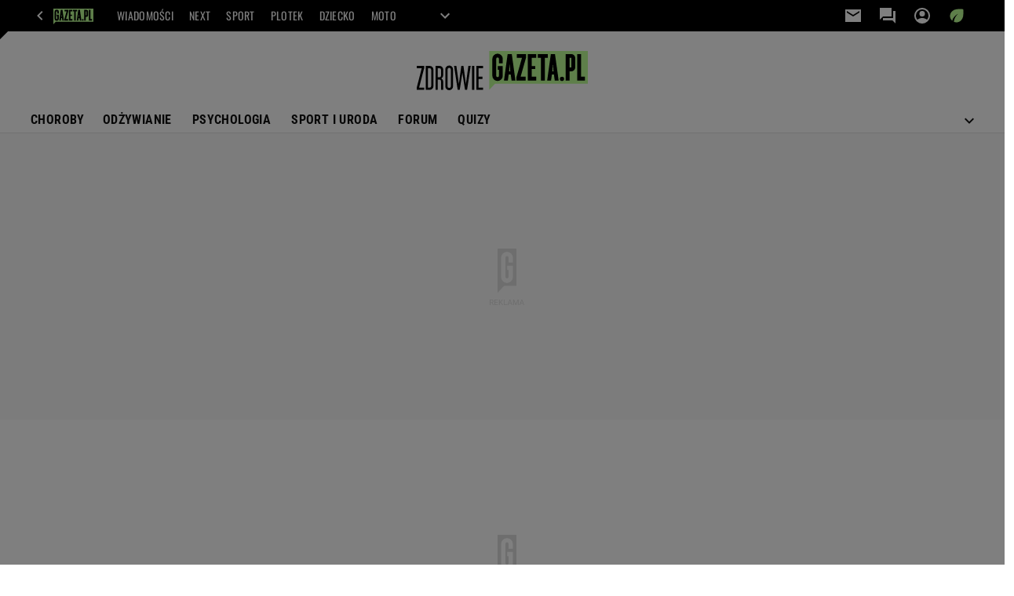

--- FILE ---
content_type: text/html;charset=UTF-8
request_url: https://zdrowie.gazeta.pl/goraczka/6
body_size: 42407
content:
<!-- GŁÓWNY WZORZEC serviceName: |Zdrowie| isNewTaboola: true isOldTaboola: false -->

<!DOCTYPE html>
<html lang="pl">
    <!-- template_root 1.11 -->
    <head>
        <link rel="preconnect" href="https://biv.gazeta.pl" />
        <link rel="preconnect" href="https://cdn.cookielaw.org" />

        <!-- IAB zdrowie.gazeta.pl . -->
        <script src="https://biv.gazeta.pl/resources/privacy-consent-manager/gazeta/rodoguard.gazeta.main.iife.js?v=1&t=1761556297916"></script><!-- OneTrust with PCM (Privacy Consent Manager) -->
                <script src="https://cdn.cookielaw.org/scripttemplates/otSDKStub.js" type="text/javascript" charset="UTF-8" data-domain-script="5e85b2f9-53b0-4b66-a9b4-60da101e48ab" data-language="pl"></script>
                <script type="text/javascript">
                    function OptanonWrapper() { }
                </script>
                <!-- Load CCPA Addon -->
                <script src="https://cdn.cookielaw.org/opt-out/otCCPAiab.js" charset="UTF-8" ccpa-opt-out-ids="C0004,STACK42" ccpa-opt-out-geo="CA" ccpa-opt-out-lspa="false"></script>

                <script async src="https://biv.gazeta.pl/resources/privacy-consent-manager/gazeta/gdpr.gazeta.main.iife.js?v=1&t=1764579138884"></script><!-- create unique id for ads measure -->
<script>
    // uuidv4
    function uuidv4() {
        return 'xxxxxxxx-xxxx-4xxx--yxxx-xxxxxxxxxxxx'.replace(/[xy]/g, function(c){
            var r = Math.random() * 16 | 0, v = c == 'x' ? r : (r & 0x3 | 0x8);
            return v.toString(16);
        });
    }
    function readCookie(name) {
        const result = document.cookie.match('(^|;)\\s*' + name + '\\s*=\\s*([^;]+)');
        return result ? result.pop() : '';
    }
    const rodoConsents = readCookie('rodoConsents');
    if (rodoConsents) {
        try {
            window.site_details = JSON.parse(rodoConsents);
        } catch(e) {}
    } else {
        window.site_details = {
            tcf_r: false
        };
    }
    window.site_details = window.site_details || {};
    window.site_details.ppvid = uuidv4();
</script>
<!-- 410355727, [ /tpl/prod/modules/header/rodo/IABConsentBox.jsp ], emptyBean-->
<!-- canonical_start -->
<link rel="canonical" href="https://zdrowie.gazeta.pl/goraczka"/>
<!-- canonical_end -->

<!-- 410355783, [ /tpl/prod/modules/canonical/canonical.jsp ], canonicalModule-->
<!-- group_info v0.1-->
<script type='text/javascript'>
  var gazeta_pl = gazeta_pl || {};
  gazeta_pl.abTestsGroup = 'O';
</script>
<!-- META TITLE AND CHARSET MODULE-->
<title>gorączka - Zdrowie.gazeta.pl</title>
<meta charset="UTF-8">
<meta http-equiv="X-UA-Compatible" content="IE=Edge" />
<link rel="shortcut icon" href="/img/gazeta.ico?v=1">
<!-- /META TITLE AND CHARSET MODULE--><!-- ROBOTS MODULE -->
<meta name="robots" content="noarchive, max-image-preview:large"><!--/ ROBOTS MODULE --><!-- FACEBOOK MODULE -->
<meta property="og:url" content="https://zdrowie.gazeta.pl/goraczka/6"/>
<!-- Title -->
<!-- Title -->
		<meta property="og:title" content="gorączka - Zdrowie.gazeta.pl" />
		<meta name="twitter:title" content="gorączka - Zdrowie.gazeta.pl" />
		<!-- IMAGE -->

	<!-- webp support 0.1 openGraphImage=https://bi.im-g.pl/logos/0.png isPremium=false isMobileRes=false -->

	<meta property="og:image" content="https://bi.im-g.pl/logos/0.png" />
	<meta name="twitter:image" content="https://bi.im-g.pl/logos/0.png" />
	<meta name="twitter:card" content="summary_large_image" />

	<link rel="preload" href="https://bi.im-g.pl/logos/0.png" as="image">
				<meta property="og:site_name" content="zdrowie.gazeta.pl"/>
<meta property="fb:app_id" content="159195584135753"/>
<meta property="og:locale" content="pl_PL" />
<!-- /FACEBOOK MODULE -->

<meta http-equiv="X-UA-Compatible" content="IE=Edge" />

<script>
    var now = new Date(1769198410523);

window.uniid = window.uniid || {};

    (function () {
    let base, c, cric, params;
    c = document.cookie.split("; ");
    for (let i = 0; i < c.length; i++) {
        let row = c[i].trim();
        if (row.substring(0, 5) === "cric=") {
            cric = row.substring(5).replace(/['"]+/g, '');
            break;
        }
    }
    if (cric) {
        try {
            base = window.atob(cric);
            params = new URLSearchParams("?" + base);
            uniid.pubid = params.get("p");
            uniid.hid = params.get("h");
            uniid.cric_v = params.get("v");

            window.site_details = window.site_details || {};
            window.site_details.cric_v = uniid.cric_v;

        } catch (error) {
            uniid.error = "Cri parsing error: "+error;
        }
    }
    })();

        //<![CDATA[
        var gazeta_pl = gazeta_pl || {};
        gazeta_pl.device = 'NOT_MOBILE';
        gazeta_pl.documentParam = {"root": "/Zdrowie/"};

        
            gazeta_pl.mobileInfo = {
                "isMobileDevice": false
            };
        
            gazeta_pl.rootSectionId = 101458;
        
        //]]>
    </script>

<!-- Bigdata defer -->
<script defer src="//static.im-g.pl/info/bluewhale/3.0.15/main-min.jsgz"></script>
<!-- DataOcean -->
<script>
    window.DataOcean = window.DataOcean || {};
    window.DataOcean.userEventCache = window.DataOcean.userEventCache || [];
    var sendDataOceanEvent = function(eventId, attributes) {
        var dataOceanEvent = {
        e: eventId,
        a: attributes
        };
        window.DataOcean.userEventCache.push(dataOceanEvent);
    }
</script>
<!--/ DataOcean -->

<!--/ Portal data modules -->

<!-- Web Vitals Metrics -->
<script type="text/plain" class="optanon-category-C0002" src="https://biv.gazeta.pl/resources/web-vitals-metrics/production/web-vitals-metrics.iife.js?timestamp=2026012321" defer></script>
    <!-- audience solution-->
<script type="text/plain" class="cmplazyload optanon-category-STACK42-V2STACK42" data-cmp-purpose="2,3,4,5,6,7,8,9,10,11" src="https://atm.api.dmp.nsaudience.pl/atm.js?sourceId=agora" async></script>
    <script type="text/plain" class="cmplazyload optanon-category-STACK42-V2STACK42" data-cmp-purpose="2,3,4,5,6,7,8,9,10,11">
    (function (w, a, c) {
        if (w[a]) { return }
        var s = function () {
            var ar = Array.prototype.slice.call(arguments);
            return new Promise(function (r, e) { s[c].push({ a: ar, c: r, e: e }) });
        }
        s[c] = []
        w[a] = s
    })(window, "__atm", "_calls")
</script>
<!-- /audience solution-->
<!-- Keywords module -->
<meta name="Keywords" content="gazeta,wyborcza,katalog,news,sport,gospodarka,gielda,waluty,kursy,notowania,praca,biznes,pieniadze,kultura,komputer,programy,gry,telewizja,kino,film,kobieta,ogloszenia,oferty,auto,moto,zdrowie,leczenie,turystyka,darmowe,email,poczta,czat">
<!--/ Keywords module -->

<!-- Gemius module -->
<!-- (C)2000-2018 Gemius SA - gemiusAudience -->
    <script type="text/javascript">
        <!--//--><![CDATA[//><!--
        var pp_gemius_identifier = new String('.AFFZfhrdYHeuHyw0bWhLMTVzSWB2o7gecEz22uogsj.y7/arg=143221');
        
        function gemius_pending(i) { window[i] = window[i] || function() {var x = window[i+'_pdata'] = window[i+'_pdata'] || []; x[x.length]=arguments;};};
        setTimeout(function() {
            gemius_pending('gemius_hit'); gemius_pending('gemius_event'); gemius_pending('pp_gemius_hit'); gemius_pending('pp_gemius_event');
            (function(d,t) {try {var gt=d.createElement(t),s=d.getElementsByTagName(t)[0]; gt.setAttribute('defer','defer'); gt.src="https://gazeta.hit.gemius.pl/xgemius.js"; s.parentNode.insertBefore(gt,s);} catch (e) {}})(document,'script');
        }, 50);
        //--><!]]>
    </script>
    <!--/ Gemius module -->
<!-- font-cls.jsp v2.0 -->
<link rel="preload" as="font" type="font/woff2" crossorigin="anonymous" href="https://static.im-g.pl/css/fonts/roboto-variable-wdth-wght-latin-ext-v1.woff2" fetchpriority="high"/>
<link rel="preload" as="font" type="font/woff2" crossorigin="anonymous" href="https://static.im-g.pl/css/fonts/oswald-variable-wght-latin-ext-v1.woff2" fetchpriority="high"/>
<!-- styles 1.6 webpack- jenkins:  -->
        <link rel="stylesheet" charset="UTF-8" href="https://static.im-g.pl/style-modules/master/webpack/Zdrowie/569/pagetype0/style-desk.css?t=1769075203867"/><!-- Adform ID5 PBI -->
<script>
	var gazeta_pl = gazeta_pl || {};
    
    //script from top body, before #page
    gazeta_pl.adTailyId = "";
    gazeta_pl.socialBarVersion = "";
    gazeta_pl.socialBarLikePageUrl = "https://pl-pl.facebook.com/pages/Zdrowie-Gazetapl/331860956887755";
    gazeta_pl.socialBarLikeText = "Polub Zdrowie Gazeta.pl na Facebooku";

	// script from photostory_image.jsp
</script><!-- Google module -->
<meta name="google-site-verification" content="5085Ij1x9RsFKORhZyjV5Q9U_gK39xdwTOTC9E1qmkE"/>
<!-- Google Tag Manager --> <noscript><iframe src="//www.googletagmanager.com/ns.html?id=GTM-WZGWLQ" height="0" width="0" style="display:none;visibility:hidden"></iframe></noscript> <script>(function(w,d,s,l,i){w[l]=w[l]||[];w[l].push({'gtm.start': new Date().getTime(),event:'gtm.js'});var f=d.getElementsByTagName(s)[0], j=d.createElement(s),dl=l!='dataLayer'?'&l='+l:'';j.defer=true;j.src= '//www.googletagmanager.com/gtm.js?id='+i+dl;f.parentNode.insertBefore(j,f); })(window,document,'script','dataLayer','GTM-WZGWLQ');</script> <!-- End Google Tag Manager --><!--/ Google module --><!-- searchModule -->
<!-- rss start -->
<link rel="alternate" type="application/rss+xml" title="Zdrowie" href="https://zdrowie.gazeta.pl/pub/rss/zdrowie.xml">
    <!-- rss end -->

<!--/ searchModule -->
<!-- scripts 1.6 webpack- jenkins:  -->
        <!-- scripts 1.6 webpack- jenkins:  -->
        <script defer src="https://static.im-g.pl/style-modules/master/webpack/Zdrowie/569/pagetype0/main.js?t=1769075203867"></script><!-- Viewport module --><!--/ Viewport module --><!-- metaGemiusAdditionalDataModule -->
<script type="text/javascript">
    var ghmxy_parameters = [
        "type=home"
    ];
</script>
<!--/ metaGemiusAdditionalDataModule -->
<!-- 410355755, [ null ], aggregatorModule-->
<!-- banners_info v0.9 activeBanners: true length: true -->

<style id="activePremiumBoard">
        </style>

<!-- 410413032, [ /tpl/prod/modules/abc_containers/banners_info.jsp ], bannersInfoController-->
<script>
    (function() {
        var frame = window;
        var cmpFrame;
        var cmpCallbacks = {};
        while (frame) {
            try {
                if (frame.frames['__tcfapiLocator']) {
                    cmpFrame = frame;
                    break;
                }
            } catch (ignore) {}
            if (frame === window.top) {
                break;
            }
            frame = frame.parent;
        }

        function postMessageHandler(event) {
            var msgIsString = typeof event.data === 'string';
            var json = {};

            try {
                if (msgIsString) {
                    json = JSON.parse(event.data);
                } else {
                    json = event.data;
                }
            } catch (ignore) {}

            var payload = json.__tcfapiCall;

            if (payload) {
                window.__tcfapi(
                    payload.command,
                    payload.version,

                    function(retValue, success) {
                        var returnMsg = {
                            __tcfapiReturn: {
                                returnValue: retValue,
                                success: success,
                                callId: payload.callId
                            }
                        };
                        if (msgIsString) {
                            returnMsg = JSON.stringify(returnMsg);
                        }
                        event.source.postMessage(returnMsg, '*');
                    },
                    payload.parameter
                );
            }
        }
        window.addEventListener('message', postMessageHandler, false);
    }());
</script>

<script type="text/javascript">
    var dfpParams = dfpParams || {
        slots: {}
    };
    var googletag = googletag || {};
    googletag.cmd = googletag.cmd || [];
    var putBanDFPInViewObject = putBanDFPInViewObject || function() {}
</script>

<style class="dfp-hide-inactive">
        .adviewDFPBanner:not(.DFP-042-FOOTBOARD, .DFP-003-RECTANGLE, .DFP-035-RECTANGLE-BTF, .DFP-011-MIDBOARD, .DFP-019-TOPLAYER, .DFP-021-IMK, .DFP-019-INTERSTITIAL, .DFP-001-TOPBOARD, .DFP-067-RECTANGLE-BTF, .DFP-099-BOMBKA, .activeBan, [id^="DFP-003-RECTANGLE"]) {
            display: none !important;
        }
    </style>

    <link rel="preconnect" href="https://securepubads.g.doubleclick.net" crossorigin>
    <script async src="https://securepubads.g.doubleclick.net/tag/js/gpt.js" class="optanon-category-C0001" type="text/plain"></script>
        <script type="text/javascript">

        if (!window.AG) {
            window.AG = {};
            window.AG.rodoAccepted = -1;
        }

        window.site_details = window.site_details || {};
        window.site_details.ppvjsp = 30;
        dfpParams.prefix = '/75224259/AGORA-IN/Zdrowie';
        dfpParams.jsp = 30;
        dfpParams.dir = 'Zdrowie';
        dfpParams.dx = '143221';
        dfpParams.ppvid = window.site_details.ppvid || '';
        dfpParams.slots = dfpParams.slots || {};
        dfpParams.video = dfpParams.video || {};

        
            dfpParams.slots['042-FOOTBOARD'] = { id: '042-FOOTBOARD', url: "fif.htm?adUnit=/75224259/AGORA-IN/Zdrowie/042-FOOTBOARD&adUnitCode=042-FOOTBOARD&adUnitSize=[[728,90],[750,100],[750,200],[750,300],[940,300],[970,250]]&dx=143221&dir=Zdrowie&jsp=30", sizes: [[728,90],[750,100],[750,200],[750,300],[940,300],[970,250]], autoLoad: true, autoLoadMargin: 200, outOfPage: false, adUnit: '/75224259/AGORA-IN/Zdrowie/042-FOOTBOARD' };
        
            dfpParams.slots['003-RECTANGLE'] = { id: '003-RECTANGLE', url: "fif.htm?adUnit=/75224259/AGORA-IN/Zdrowie/003-RECTANGLE&adUnitCode=003-RECTANGLE&adUnitSize=[[300,250],[300,600],[160,600],[120,600]]&dx=143221&dir=Zdrowie&jsp=30", sizes: [[300,250],[300,600],[160,600],[120,600]], autoLoad: true, autoLoadMargin: 200, outOfPage: false, adUnit: '/75224259/AGORA-IN/Zdrowie/003-RECTANGLE' };
        
            dfpParams.slots['035-RECTANGLE-BTF'] = { id: '035-RECTANGLE-BTF', url: "fif.htm?adUnit=/75224259/AGORA-IN/Zdrowie/035-RECTANGLE-BTF&adUnitCode=035-RECTANGLE-BTF&adUnitSize=[[300,250]]&dx=143221&dir=Zdrowie&jsp=30", sizes: [[300,250]], autoLoad: true, autoLoadMargin: 75, outOfPage: false, adUnit: '/75224259/AGORA-IN/Zdrowie/035-RECTANGLE-BTF' };
        
            dfpParams.slots['011-MIDBOARD'] = { id: '011-MIDBOARD', url: "fif.htm?adUnit=/75224259/AGORA-IN/Zdrowie/011-MIDBOARD&adUnitCode=011-MIDBOARD&adUnitSize=[[1170,300],[970,250],[940,300],[750,300],[750,200],[750,100],[728,90],'fluid']&dx=143221&dir=Zdrowie&jsp=30", sizes: [[1170,300],[970,250],[940,300],[750,300],[750,200],[750,100],[728,90],'fluid'], autoLoad: true, autoLoadMargin: 200, outOfPage: false, adUnit: '/75224259/AGORA-IN/Zdrowie/011-MIDBOARD' };
        
            dfpParams.slots['019-TOPLAYER'] = { id: '019-TOPLAYER', url: "fif.htm?adUnit=/75224259/AGORA-IN/Zdrowie/019-TOPLAYER&adUnitCode=019-TOPLAYER&adUnitSize=[]&dx=143221&dir=Zdrowie&jsp=30", sizes: [], autoLoad: false, autoLoadMargin: 200, outOfPage: true, adUnit: '/75224259/AGORA-IN/Zdrowie/019-TOPLAYER' };
        
            dfpParams.slots['021-IMK'] = { id: '021-IMK', url: "fif.htm?adUnit=/75224259/AGORA-IN/Zdrowie/021-IMK&adUnitCode=021-IMK&adUnitSize=[[300,90],[300,100],'fluid']&dx=143221&dir=Zdrowie&jsp=30", sizes: [[300,90],[300,100],'fluid'], autoLoad: true, autoLoadMargin: 300, outOfPage: false, adUnit: '/75224259/AGORA-IN/Zdrowie/021-IMK' };
        
            dfpParams.slots['019-INTERSTITIAL'] = { id: '019-INTERSTITIAL', url: "fif.htm?adUnit=/75224259/AGORA-IN/Zdrowie/019-INTERSTITIAL&adUnitCode=019-INTERSTITIAL&adUnitSize=[]&dx=143221&dir=Zdrowie&jsp=30", sizes: [], autoLoad: false, autoLoadMargin: 0, outOfPage: true, adUnit: '/75224259/AGORA-IN/Zdrowie/019-INTERSTITIAL' };
        
            dfpParams.slots['001-TOPBOARD'] = { id: '001-TOPBOARD', url: "fif.htm?adUnit=/75224259/AGORA-IN/Zdrowie/001-TOPBOARD&adUnitCode=001-TOPBOARD&adUnitSize=[[728,90],[750,100],[750,200],[750,300],[940,300],[970,250],[1170,300]]&dx=143221&dir=Zdrowie&jsp=30", sizes: [[728,90],[750,100],[750,200],[750,300],[940,300],[970,250],[1170,300]], autoLoad: false, autoLoadMargin: 5, outOfPage: false, adUnit: '/75224259/AGORA-IN/Zdrowie/001-TOPBOARD' };
        
            dfpParams.slots['067-RECTANGLE-BTF'] = { id: '067-RECTANGLE-BTF', url: "fif.htm?adUnit=/75224259/AGORA-IN/Zdrowie/067-RECTANGLE-BTF&adUnitCode=067-RECTANGLE-BTF&adUnitSize=[[300,250]]&dx=143221&dir=Zdrowie&jsp=30", sizes: [[300,250]], autoLoad: true, autoLoadMargin: 275, outOfPage: false, adUnit: '/75224259/AGORA-IN/Zdrowie/067-RECTANGLE-BTF' };
        
            dfpParams.slots['099-BOMBKA'] = { id: '099-BOMBKA', url: "fif.htm?adUnit=/75224259/AGORA-IN/Zdrowie/099-BOMBKA&adUnitCode=099-BOMBKA&adUnitSize=[[1,1],[620,165],'fluid']&dx=143221&dir=Zdrowie&jsp=30", sizes: [[1,1],[620,165],'fluid'], autoLoad: true, autoLoadMargin: 200, outOfPage: false, adUnit: '/75224259/AGORA-IN/Zdrowie/099-BOMBKA' };
        
                dfpParams.video.preroll = '//pubads.g.doubleclick.net/gampad/ads?sz=400x300|640x480&iu=/75224259/AGORA-IN/Zdrowie/090-PREROLL&cust_params=pos%3D090-PREROLL%26dx%3D143221%26jsp%3D30%26dir%3DZdrowie%26kw%3D[brandsafe]%2C[player_type]%26dystrybutor%3D[distributor_id]%26passback_id%3D[passback_id]%26domena%3D[adview_hostname]%26cb%3D[cb]%26adid%3D[adid]%26temp%3D[temp]&url=[locationhref]&description_url=[locationhref]&impl=s&gdfp_req=1&env=vp&output=vast&unviewed_position_start=1&correlator=[timestamp]';
            
                dfpParams.video.audio = '//pubads.g.doubleclick.net/gampad/ads?sz=1x1&iu=/75224259/AGORA-IN/Zdrowie/090-PREROLL&cust_params=pos%3D090-PREROLL%26dx%3D143221%26jsp%3D30%26dir%3DZdrowie%26kw%3D[brandsafe]%2C[player_type]%2Caudio%26dystrybutor%3D[distributor_id]%26passback_id%3D[passback_id]%26domena%3D[adview_hostname]%26cb%3D[cb]&url=[locationhref]&description_url=[locationhref]&impl=s&gdfp_req=1&env=instream&output=vast&ad_type=audio&unviewed_position_start=1&correlator=[timestamp]';
            

        // slots:HB_SLOTS
        

// PREBID CORE ADUNITS 20250115
const adUnitsConfiguration = [{
        // zdrowie.gazeta.pl_001-TOPBOARD 
        code: '001-TOPBOARD',
		prebidMargin: 400,
		testPrebidMargin: { 
			  percentOfChoice: 2,
			  start: 100,
			  end: 1400,
			  step: 100
		},
        mediaTypes: {
            banner: {
                sizes: [[970, 250], [750, 300], [750, 200], [750, 100], [728, 90], [940, 300], [1170, 300]]
            }
        },
        bids: [
            // { disabled: true, bidder: 'appnexus', params: { placementId: '21607705' }},
            { bidder: 'adf', params: { mid: '956319' }},
            { bidder: 'adfSig', params: { mid: '2032586' }},
            // { disabled: true, bidder: 'sspBC', params: { siteId: '238090', id: '800' }},
            // { disabled: true, bidder: 'smartadserver', params: { currency: 'USD', domain: '//prg.smartadserver.com',  siteId:  '173809', pageId: '1335493', formatId: '101284' }},
            // { disabled: true, bidder: 'ix', params: { siteId: '1062510' }},
            { bidder: 'rtbhouse', params: { region: 'prebid-eu', publisherId: 'da39a3ee5e6b4b0d' }},
            { bidder: 'criteo', params: { networkId: 3400, publisherSubId: 'Zdrowie_001-TOPBOARD' }},
            // { disabled: true, bidder: 'triplelift', params: { inventoryCode: 'Next_011-Midboard' }},
            // { disabled: true, bidder: 'visx', params: { uid: '921753' }},
            // { disabled: true, bidder: 'connectad', params: { networkId: '10047', siteId: '1081020' }},
            // { disabled: true, bidder: 'teads', params: { placementId: 210562, pageId: 195079 }},
            // { disabled: true, bidder: 'rubicon', params: { accountId: '26046', siteId: '514840', zoneId: '3092734' }}
        ]
        },{
        // zdrowie.gazeta.pl_011-MIDBOARD
        code: '011-MIDBOARD',
		prebidMargin: 1400,
		testPrebidMargin: { 
			  percentOfChoice: 5,
			  start: 1000,
			  end: 1500,
			  step: 100
		},
        mediaTypes: {
            banner: {
                sizes: [[750,300],[750,200],[750,100],[728,90],[336,280],[300,250]]
            },
			native: {
				title: { required: true, len: 80 },
				body: { required: false },
				image: { required: true, sizes: [[300, 210], [300,150], [140,100]] },
				sponsoredBy: { required: false },
				icon: { required: false }
			}
        },
		ortb2Imp: {
			ext: {
				data: {
					"kw": "screening",
				}
			}
		},
        bids: [
            { bidder: 'appnexus', params: { placementId: '21607711' }},
            { bidder: 'adf', params: { mid: '1041076' }},
            { bidder: 'adfSig', params: { mid: '2032589' }},
			{ bidder: 'sspBC', params: { siteId: '238070', id: '800' }},
            { bidder: 'smartadserver', params: { currency: 'USD', domain: '//prg.smartadserver.com',  siteId:  '173809', pageId: '1335502', formatId: '101284' }},
            { bidder: 'ix', params: { siteId: '1062609' }},
            { bidder: 'rtbhouse', params: { region: 'prebid-eu', publisherId: 'da39a3ee5e6b4b0d' }},
            { bidder: 'criteo', params: { networkId: 3400, publisherSubId: 'Zdrowie_011-MIDBOARD' }},
            // { disabled: true, bidder: 'triplelift', params: { inventoryCode: 'Zdrowie_011-Midboard' }},
			{ bidder: 'visx', params: { uid: '921782' }},
            { bidder: 'connectad', params: { networkId: '10047', siteId: '1081074' }},
            { bidder: 'teads', params: { placementId: 210522, pageId: 195043 }},
            { bidder: 'richaudience', params: { pid: '9486jrYUNP', supplyType: 'site' }},
			{ bidder: 'rubicon', params: { accountId: '26046', siteId: '514840', zoneId: '3092836' }}]
        },{
        // zdrowie.gazeta.pl_003-RECTANGLE
        code: '003-RECTANGLE',
        prebidMargin: 1200,
		testPrebidMargin: { 
			  percentOfChoice: 5,
			  start: 900,
			  end: 1400,
			  step: 100
		},
        mediaTypes: {
            banner: {
                sizes: [[300, 600], [240, 400], [160, 600], [120, 600], [300, 250]]
            },
			native: {
				title: { required: true, len: 80 },
				body: { required: false },
				image: { required: true, sizes: [[300, 210], [300,150], [140,100]] },
				sponsoredBy: { required: false },
				icon: { required: false }
			}
        },
        bids: [
            { bidder: 'appnexus', params: { placementId: '20921665' }},
            { bidder: 'adf', params: { mid: '956321' }},
            { bidder: 'adfSig', params: { mid: '2032591' }},
			{ bidder: 'sspBC', params: { siteId: '238070', id: '801' }},
            { bidder: 'smartadserver', params: { currency: 'USD', domain: '//prg.smartadserver.com',  siteId:  '173809', pageId: '1335502', formatId: '96749' }},
            { bidder: 'ix', params: { siteId: '1062610' }},
            { bidder: 'rtbhouse', params: { region: 'prebid-eu', publisherId: 'da39a3ee5e6b4b0d' }},
            { bidder: 'criteo', params: { networkId: 3400, publisherSubId: 'Zdrowie_003-RECTANGLE' }},
            { bidder: 'connectad', params: { networkId: '10047', siteId: '1081072' }},
			{ bidder: 'visx', params: { uid: '921780' }},
            { bidder: 'teads', params: { placementId: 210524, pageId: 195044 }},
            { bidder: 'richaudience', params: { pid: 'JzRuWShFOO', supplyType: 'site' }},
			{ bidder: 'rubicon', params: { accountId: '26046', siteId: '514840', zoneId: '3091544' }}]
        },{
        // zdrowie.gazeta.pl_007-CONTENTBOARD
        code: '007-CONTENTBOARD',
		prebidMargin: 1200,
		testPrebidMargin: { 
			  percentOfChoice: 5,
			  start: 800,
			  end: 1200,
			  step: 50
		},
        mediaTypes: {
            banner: {
                sizes: [[750, 300], [750, 200], [750, 100], [336, 280], [300, 250], [240, 400], [320, 250]]
            },
			native: {
				title: { required: true, len: 80 },
				body: { required: false },
				image: { required: true, sizes: [[300, 210], [300,150], [140,100]] },
				sponsoredBy: { required: false },
				icon: { required: false }
			}
        },
        bids: [
            { bidder: 'appnexus', params: { placementId: '20921666' }},
            { bidder: 'adf', params: { mid: '956320' }},
            { bidder: 'adfSig', params: { mid: '2032590' }},
			// { disabled: true, bidder: 'caroda', params: { ctok: '010af4540103704a' }},
			{ bidder: 'sspBC', params: { siteId: '238070', id: '802' }},
            { bidder: 'smartadserver', params: { currency: 'USD', domain: '//prg.smartadserver.com',  siteId:  '173809', pageId: '1335502', formatId: '96750' }},
            { bidder: 'ix', params: { siteId: '1062611' }},
            { bidder: 'rtbhouse', params: { region: 'prebid-eu', publisherId: 'da39a3ee5e6b4b0d' }},
            { bidder: 'connectad', params: { networkId: '10047', siteId: '1081073' }},
            { bidder: 'criteo', params: { networkId: 3400, publisherSubId: 'Zdrowie_007-CONTENTBOARD' }},
			{ bidder: 'visx', params: { uid: '921781' }},
			{ bidder: 'teads', params: { placementId: 210525, pageId: 195044 }},
            { bidder: 'richaudience', params: { pid: 'FvKIyFMSV2', supplyType: 'site' }},
			{ bidder: 'rubicon', params: { accountId: '26046', siteId: '514840', zoneId: '3091542' }}]
        },{
        // zdrowie.gazeta.pl_035-RECTANGLE-BTF
        code: '035-RECTANGLE-BTF',
		prebidMargin: 2000,
		testPrebidMargin: { 
			  percentOfChoice: 5,
			  start: 1200,
			  end: 2000,
			  step: 100
		},
        mediaTypes: {
            banner: {
                sizes: [[300, 250]]
            },
			native: {
				title: { required: true, len: 80 },
				body: { required: false },
				image: { required: true, sizes: [[300, 210], [300,150], [140,100]] },
				sponsoredBy: { required: false },
				icon: { required: false }
			}
        },
        bids: [
            { bidder: 'appnexus', params: { placementId: '21607740' }},
            { bidder: 'adf', params: { mid: '1041160' }},
            { bidder: 'adfSig', params: { mid: '2032592' }},
			{ bidder: 'sspBC', params: { siteId: '238070', id: '803' }},
            { bidder: 'smartadserver', params: { currency: 'USD', domain: '//prg.smartadserver.com',  siteId:  '173809', pageId: '1335502', formatId: '101285' }},
            { bidder: 'ix', params: { siteId: '1062612' }},
            { bidder: 'rtbhouse', params: { region: 'prebid-eu', publisherId: 'da39a3ee5e6b4b0d' }},
            { bidder: 'criteo', params: { networkId: 3400, publisherSubId: 'Zdrowie_035-RECTANGLE-BTF' }},
            { bidder: 'connectad', params: { networkId: '10047', siteId: '1081076' }},
            // { disabled: true, bidder: 'triplelift', params: { inventoryCode: 'Zdrowie_035-RECTANGLE-BTF' }},
            { bidder: 'teads', params: { placementId: 210521, pageId: 195042 }},
            { bidder: 'richaudience', params: { pid: 'FQL2KivCVY', supplyType: 'site' }},
			{ bidder: 'rubicon', params: { accountId: '26046', siteId: '514840', zoneId: '3092840' }}]
        },{
        // ugotuj.to_067-RECTANGLE-BTF
        code: '067-RECTANGLE-BTF',
		prebidMargin: 1400,
		testPrebidMargin: { 
			  percentOfChoice: 5,
			  start: 1200,
			  end: 2000,
			  step: 100
		},
        mediaTypes: {
            banner: {
                sizes: [[300, 250]]
            },
			native: {
				title: { required: true, len: 80 },
				body: { required: false },
				image: { required: true, sizes: [[300, 210], [300,150], [140,100]] },
				sponsoredBy: { required: false },
				icon: { required: false }
			}
        },
        bids: [
            { bidder: 'appnexus', params: { placementId: '21607769' }},
            { bidder: 'adf', params: { mid: '1041205' }},
            { bidder: 'adfSig', params: { mid: '2032593' }},
			{ bidder: 'sspBC', params: { siteId: '238070', id: '804' }},
            { bidder: 'smartadserver', params: { currency: 'USD', domain: '//prg.smartadserver.com',  siteId:  '173809', pageId: '1335502', formatId: '101286' }},
            { bidder: 'ix', params: { siteId: '1062613' }},
            { bidder: 'rtbhouse', params: { region: 'prebid-eu', publisherId: 'da39a3ee5e6b4b0d' }},
            { bidder: 'criteo', params: { networkId: 3400, publisherSubId: 'Zdrowie_067-RECTANGLE-BTF' }},
            { bidder: 'connectad', params: { networkId: '10047', siteId: '1081078' }},
            // { disabled: true, bidder: 'triplelift', params: { inventoryCode: 'Zdrowie_067-RECTANGLE-BTF' }},
            { bidder: 'teads', params: { placementId: 210520, pageId: 195041 }},
            { bidder: 'richaudience', params: { pid: 'kdkOouk5fm', supplyType: 'site' }},
			{ bidder: 'rubicon', params: { accountId: '26046', siteId: '514840', zoneId: '3092842' }}]
        },{
        // zdrowie.gazeta.pl_042-FOOTBOARD
        code: '042-FOOTBOARD',
		prebidMargin: 2000,
		testPrebidMargin: { 
			  percentOfChoice: 5,
			  start: 1200,
			  end: 2000,
			  step: 100
		},
        mediaTypes: {
            banner: {
                sizes: [[728,90],[750,100],[750,200],[750,300],[940,300],[970,250]]
            },
			native: {
				title: { required: true, len: 80 },
				body: { required: false },
				image: { required: true, sizes: [[300, 210], [300,150], [140,100]] },
				sponsoredBy: { required: false },
				icon: { required: false }
			}
        },
        bids: [
            { bidder: 'appnexus', params: { placementId: '20921664' }},
            { bidder: 'adf', params: { mid: '1041231' }},
            { bidder: 'adfSig', params: { mid: '2032587' }},
			{ bidder: 'sspBC', params: { siteId: '238070', id: '805' }},
            { bidder: 'smartadserver', params: { currency: 'USD', domain: '//prg.smartadserver.com',  siteId:  '173809', pageId: '1335502', formatId: '101287' }},
            { bidder: 'ix', params: { siteId: '1062614' }},
            { bidder: 'rtbhouse', params: { region: 'prebid-eu', publisherId: 'da39a3ee5e6b4b0d' }},
            { bidder: 'criteo', params: { networkId: 3400, publisherSubId: 'Zdrowie_042-FOOTBOARD' }},
            // { disabled: true, bidder: 'triplelift', params: { inventoryCode: 'Zdrowie_042-FOOTBOARD' }},
            { bidder: 'connectad', params: { networkId: '10047', siteId: '1081077' }},
            { bidder: 'teads', params: { placementId: 210519, pageId: 195040 }},
            { bidder: 'richaudience', params: { pid: 'nTHLIDS5P1', supplyType: 'site' }},
			{ bidder: 'rubicon', params: { accountId: '26046', siteId: '514840', zoneId: '3092844' }}]
        }
		,{
        // video_090-PREROLL
        code: dfpParams.prefix,
        mediaTypes: {
			video: { playerSize: [[640, 480], [640, 360]], context: 'instream' }
        },
        bids: [
            { bidder: 'adf', params: { mid: '981339' }},
            { bidder: 'adfSig', params: { mid: '2032597' }},
			{ bidder: 'appnexus', params: { placementId: '21937055' }},
			{ bidder: 'sspBC', params: { siteId: '238070', id: '150' }},
		 	{ bidder: 'smartadserver', params: { currency: 'USD', domain: '//prg.smartadserver.com',  siteId:  '173809', pageId: '1610742', formatId: '68950', video: {protocol: 8} }},
			{ bidder: 'ix', params: { size: [640,480], siteId: '1062618', video: {mimes: ['video/mp4', 'video/webm'], minduration: 0, maxduration: 30, protocols: [6, 8]} }},
            { bidder: 'richaudience', params: { pid: 'nyehD19F5B', supplyType: 'site' }},
			{ bidder: 'visx', params: { uid: '932140' }}
        ]
		}
];

window.adUnitsConfiguration = adUnitsConfiguration;

// marginAutoLoadTest 20220905
window.marginAutoLoadTest = [
    {
        slotName: '035-RECTANGLE-BTF',
        testMargins: [50, 100, 200, 250, 275],
        testGroup: 5
    },
    {
        slotName: '007-CONTENTBOARD',
        testMargins: [200, 225, 250, 275, 300],
        testGroup: 5
    },
    {
        slotName: '042-FOOTBOARD',
        testMargins: [50, 100, 150, 200],
        testGroup: 5
    },
    {
        slotName: '067-RECTANGLE-BTF',
        testMargins: [50, 100, 200, 275],
        testGroup: 5
    },
    {
        slotName: '011-MIDBOARD',
        testMargins: [75, 100, 125, 150, 175, 200],
        testGroup: 5
    },
];

window.disablePBLoad = true;
<!-- /* eslint-disable-line */ --></script><script type='text/plain' class="optanon-category-C0001">
  const qwID = (()=>{
      const h = (e)=>{return dfpParams.prefix.includes(e);};
      let o;
      if(h('AGORA-IN/Moto')) o = '744f7067-d953-4837-9026-423cd92e1be2';
      else if(h('AGORA-IN/Plotek')) o = '3da74137-30aa-452e-9127-977244f2da42';
      else if(h('AGORA-IN/Next')) o = 'a001f0fe-e209-4f74-8024-718d0ad85397';
      else if(h('AGORA-IN/Podroze')) o = '42fdd8b2-2d2d-4c51-885f-e530bd5676ab';
      else if(h('AGORA-IN/Kobieta')) o = 'bf659dc8-ae56-442b-86a1-505c8195d475';
      else if(h('AGORA-IN/Groszki')) o = '176f5e03-c0cf-4b6a-b15d-d7759385af53';  
      else if(h('AGORA-IN/G')) o = '863cdd06-aa06-482c-a5e4-5f512960cf92';
      else if(h('AGORA-IN/Forum')) o = 'fc5c27b3-541d-4357-a193-95e977a9694b';
      else if(h('AGORA-IN/Edziecko')) o = '085ced14-0601-4947-b1ee-fcd342cfb4ea';
      else if(h('AGORA-IN/S-SPORT')) o = 'b9782829-775e-4a4e-800f-eb94e6184609';
      else if(h('AGORA-IN/Wiadomosci')) o = '701d18d0-0b98-4e7b-b90e-bca257bf7986';
      else if(h('AGORA-IN/Haps')) o = 'c7f804f7-758e-4871-bfb6-6a39cd7f89ae';
      else if(h('AGORA-IN/Kultura')) o = 'c9343410-1128-4e86-9c9d-fd68b24c94b1';
      else if(h('AGORA-IN/Weekend')) o = '85f3a846-a643-4484-bf8f-7ba426b5a6af';  
      else if(h('AGORA-IN/Avanti24')) o = 'ac449a99-494b-4d65-9e66-13d0d6b4b976';
      else if(h('AGORA-IN/CzteryKaty')) o = '9d3c5a9c-8b4f-4f40-8d7f-a70cba1dc7f7';  
      else if(h('AGORA-IN/Buzz')) o = '25f4af90-2669-4168-b15a-b9d1885932d5';    
      else if(h('AGORA-IN/MetroWarszawa')) o = '81cf40ac-8227-4fa4-beca-fcc65c0380cd';     
      else if(h('AGORA-IN/Zdrowie')) o = 'bab1a3c5-bb42-4fe4-a679-7b0e5c67ac21'; 
      else o = '';
      return o;
  })();
    window.ybConfiguration = window.ybConfiguration || {};
    window.ybConfiguration = Object.assign({}, window.ybConfiguration, { integrationMethod: 'open_tag' });
    (function (y, i, e, L, D) {
        y.Yieldbird = y.Yieldbird || {};
        y.Yieldbird.cmd = y.Yieldbird.cmd || [];
        i.cmd.push(function () { i.pubads().disableInitialLoad(); });
        L = e.createElement('script');
        L.async = true;
        L.src = `https://cdn.qwtag.com/${qwID}/qw.js`;
        D = e.getElementsByTagName('script')[0];
        (D.parentNode || e.head).insertBefore(L, D);
    })(window, window.googletag, document);

        // slots:HEADER_START_20
        </script>

    <script>
                !function(e){"object"==typeof exports&&"undefined"!=typeof module?module.exports=e():"function"==typeof define&&define.amd?define([],e):("undefined"!=typeof window?window:"undefined"!=typeof global?global:"undefined"!=typeof self?self:this).AdviewAdsTag=e()}(function(){return function o(i,r,a){function d(t,e){if(!r[t]){if(!i[t]){var n="function"==typeof require&&require;if(!e&&n)return n(t,!0);if(s)return s(t,!0);throw(n=new Error("Cannot find module '"+t+"'")).code="MODULE_NOT_FOUND",n}n=r[t]={exports:{}},i[t][0].call(n.exports,function(e){return d(i[t][1][e]||e)},n,n.exports,o,i,r,a)}return r[t].exports}for(var s="function"==typeof require&&require,e=0;e<a.length;e++)d(a[e]);return d}({1:[function(e,t,n){"use strict";Object.defineProperty(n,"__esModule",{value:!0});const o={ab:()=>.1<=Math.random()?"b":"a"+Math.floor(10*Math.random()),dc:()=>o.dool?"d":"c"+Math.floor(20*Math.random()),dool:.1<=Math.random(),ff:String(Math.round(Math.random()))};n.default=o},{}],2:[function(e,t,n){"use strict";Object.defineProperty(n,"__esModule",{value:!0});n.default=e=>{const t=window.document["body"];window.screeningADFP=!0;var n="011-MIDBOARD"==e?"midboard":"topboard";const o=document.querySelector("011-MIDBOARD"==e?'[id^="adsMidboardDivId_"]':"#adUnit-001-TOPBOARD");if(o){o.style.cssText="background: transparent !important",o.classList.add("screeningADFP_"+n),t.classList.add("screeningADFP_"+n);const i=document.querySelector(".index_body");i&&(i.style.width="fit-content",i.style.margin="0 auto","midboard"==n&&(i.style.cssText="background: transparent !important"))}}},{}],3:[function(e,t,n){"use strict";Object.defineProperty(n,"__esModule",{value:!0});n.default=["001-TOPBOARD","011-MIDBOARD","011-MIDBOARD-MOBI","003-RECTANGLE","003-RECTANGLE-NP","000-MAINBOARD","042-FOOTBOARD","087-ADBOARD-A","071-WINIETA","004-PAYPER","007-CONTENTBOARD","021-IMK","059-BUTTON","078-STYLBOARD","044-BIZBOARD","035-RECTANGLE-BTF","067-RECTANGLE-BTF","101-TOPBOARD-MOBI","104-RECTANGLE-MOBI","107-MAINBOARD-MOBI","150-BIZBOARD-MOBI","151-FUNBOARD-MOBI","152-STYLBOARD-MOBI","153-MOTOBOARD-MOBI","150-ADBOARD-A-MOBI","150-ADBOARD-B-MOBI","150-ADBOARD-C-MOBI","150-ADBOARD-D-MOBI","150-ADBOARD-F-MOBI","108-FOOTBOARD-MOBI","000-SPORTBOARD","076-MAINBUTTON","111-BIZBUTTON","076-MAINBUTTON","116-SPORTBUTTON","000-MAINBOX","099-BOMBKA-MOBI","099-BOMBKA","091-RELATED","091-RELATED-MOBI","011-MIDBOARD-1","011-MIDBOARD-2","011-MIDBOARD-3","011-MIDBOARD-4","011-MIDBOARD-5","011-MIDBOARD-6","011-MIDBOARD-7","011-MIDBOARD-8","011-MIDBOARD-9","011-MIDBOARD-1-MOBI","011-MIDBOARD-2-MOBI","011-MIDBOARD-3-MOBI","011-MIDBOARD-4-MOBI","011-MIDBOARD-5-MOBI","011-MIDBOARD-6-MOBI","011-MIDBOARD-7-MOBI","011-MIDBOARD-8-MOBI","011-MIDBOARD-9-MOBI","011-MIDBOARD-10","011-MIDBOARD-11","011-MIDBOARD-12","011-MIDBOARD-13","011-MIDBOARD-14","011-MIDBOARD-15","011-MIDBOARD-16","011-MIDBOARD-17","011-MIDBOARD-18","011-MIDBOARD-19","011-MIDBOARD-10-MOBI","011-MIDBOARD-11-MOBI","011-MIDBOARD-12-MOBI","011-MIDBOARD-13-MOBI","011-MIDBOARD-14-MOBI","011-MIDBOARD-15-MOBI","011-MIDBOARD-16-MOBI","011-MIDBOARD-17-MOBI","011-MIDBOARD-18-MOBI","011-MIDBOARD-19-MOBI","011-MIDBOARD-20","011-MIDBOARD-21","011-MIDBOARD-22","011-MIDBOARD-23","011-MIDBOARD-24","011-MIDBOARD-25","011-MIDBOARD-26","011-MIDBOARD-27","011-MIDBOARD-28","011-MIDBOARD-29","011-MIDBOARD-20-MOBI","011-MIDBOARD-21-MOBI","011-MIDBOARD-22-MOBI","011-MIDBOARD-23-MOBI","011-MIDBOARD-24-MOBI","011-MIDBOARD-25-MOBI","011-MIDBOARD-26-MOBI","011-MIDBOARD-27-MOBI","011-MIDBOARD-28-MOBI","011-MIDBOARD-29-MOBI","056-NAVIBOARD","056-NAVIBOARD-MOBI"]},{}],4:[function(e,t,n){"use strict";Object.defineProperty(n,"__esModule",{value:!0}),n.default={get:e=>("; "+document.cookie).split(`; ${e}=`).pop().split(";").shift(),set:(e,t)=>{var n="https:"==window.location.protocol,o=(new Date).getFullYear()+1;window.document.cookie=e+`=${t}; expires=Fri, 19 Jun ${o} 20:47:11 UTC; path=/`+(n?";Secure;SameSite=None":"")}}},{}],5:[function(e,t,n){"use strict";Object.defineProperty(n,"__esModule",{value:!0});n.default=e=>{const t=window.AdviewAdsTag||window.adviewSPA;var n,o,i,r,a=String(e.slot.getAdUnitPath().split("/").pop());((e,t)=>{e={active:!e.isEmpty,slot:t,height:e.size?e.size[1]:"fluid",width:e.size?e.size[0]:"fluid",divId:e.slot.getSlotElementId()},e=new CustomEvent("adviewDfpSlotRenderEnd",{detail:e});window.document.dispatchEvent(e)})(e,a),e.isEmpty||(o=(n="gazeta.pl_YBrecovery"===a)?(e=>{const t=document.getElementById(e).parentElement;return t&&t.classList.contains("yb_recovery")?t:null})(e.slot.getSlotElementId()):((e,t)=>{const n=window.AdviewAdsTag||window.adviewSPA;e=n.putBanSlotsOnSite.includes(e)||window.adviewSPA?e:"adUnit-"+t,t=window.document.querySelector("#"+e);return t||console.warn(`AdsContainer (${e}) not exists`),t})(e.slot.getSlotElementId(),a))&&(i=((e,t)=>{let n=e.size[0];return 1!=n||(t=t.querySelector("iframe"))&&(n=t.width),n})(e,o),r=i,(e=o).classList.add("activeBan"),e.classList.add("adviewDFPBanner"),r&&(e.style.marginLeft="auto",e.style.marginRight="auto",10<parseInt(r)&&(e.style.minWidth=r+"px",e.style.maxWidth=r+"px")),(t.arrayLabels.includes(a)||n)&&((e,t)=>{let n=e.querySelector(".banLabel");n||(n=document.createElement("span"),n.className="banLabel",n.innerHTML="REKLAMA",e.insertBefore(n,e.children[0])),n.style.display="block",n.style.textAlign="center",n.style.width="100%",t&&(n.style.maxWidth=t+"px",n.style.marginLeft="auto",n.style.marginRight="auto")})(o,i))}},{}],6:[function(e,t,n){"use strict";var o=this&&this.__importDefault||function(e){return e&&e.__esModule?e:{default:e}};Object.defineProperty(n,"__esModule",{value:!0}),n.putBanSlotsOnSite=n.autoLoadSlot=n.arrayLabels=n.DFPTargeting=n.kwTargeting=n.adUnitClone=n.videoUrlParams=n._YB=n.slotRenderEnded=void 0;var i=o(e(5));n.slotRenderEnded=i.default;var r=o(e(10));const a=o(e(11));i=o(e(1));n._YB=i.default;i=o(e(3));n.arrayLabels=i.default;i=o(e(8));n.videoUrlParams=i.default;e=o(e(7));n.kwTargeting=[];n.DFPTargeting=[];const d=[];n.autoLoadSlot=d;const s=[];n.putBanSlotsOnSite=[],window.putBanDFPInViewObject=a.default,window.putBanDFP=r.default,window.addEventListener("message",e.default),window.document.addEventListener("DOMContentLoaded",()=>{d.forEach(e=>{var{id:t,sizes:n,autoLoadMargin:e}=window.dfpParams.slots[e];-1==s.indexOf(t)&&((0,a.default)({slot:t,divId:"adUnit-"+t,margin:e,unitSize:n}),s.push(t))})});n.adUnitClone=e=>(console.warn("Function adUnitClone has been deprecated and should be no longer used!"),e)},{1:1,10:10,11:11,3:3,5:5,7:7,8:8}],7:[function(e,t,n){"use strict";var o=this&&this.__importDefault||function(e){return e&&e.__esModule?e:{default:e}};Object.defineProperty(n,"__esModule",{value:!0});const i=o(e(4)),r=e=>{"string"==typeof e.data&&-1!=e.data.indexOf("Adview MCGP:")&&("Adview MCGP: third party is not supported"==e.data?i.default.set("AdviewMCGP","first"):i.default.set("AdviewMCGP","third"),window.removeEventListener("message",r,!1))};n.default=r},{4:4}],8:[function(e,t,n){"use strict";var o=this&&this.__importDefault||function(e){return e&&e.__esModule?e:{default:e}};Object.defineProperty(n,"__esModule",{value:!0});const i=o(e(1));n.default=()=>{const e=window.AdviewAdsTag.DFPTargeting;let n="",o="%2C[tryb_audio]";return e.forEach(e=>{var t=e.split("|");-1!=e.indexOf("kw")&&-1==o.indexOf(t[1])?o+="%2C"+t[1]:n+=`%26${t[0]}%3D`+t[1]}),n+="%26yb_ab%3D"+i.default.ab(),n+="%26yb_ff%3D"+i.default.ff,window.contentCategories&&window.contentCategories.length&&(window.contentCategories=window.contentCategories.map(e=>e.replace("&","%2526")),n+="%26contentCategories%3D"+window.contentCategories.join("%2C")),window.customCategories&&window.customCategories.length&&(window.customCategories=window.customCategories.map(e=>e.replace("&","%2526")),n+="%26customCategories%3D"+window.customCategories.join("%2C")),window.activeSubscription&&(n+="%26subscription%3Dtrue"),o+n}},{1:1}],9:[function(e,t,n){"use strict";Object.defineProperty(n,"__esModule",{value:!0}),n.prebidMarginGenerator=void 0;n.prebidMarginGenerator=t=>{if(t){let e=0;var{start:n,end:o,step:i,percentOfChoice:r}=t.testPrebidMargin,a=t.prebidMargin,t=100*Math.random();return e=r<t?a:((e,t,n)=>{e=Array(Math.ceil((t-e)/n)+1).fill(e).map((e,t)=>e+t*n);return e[Math.floor(Math.random()*e.length)]})(n,o,i),e}}},{}],10:[function(e,t,n){"use strict";var o=this&&this.__importDefault||function(e){return e&&e.__esModule?e:{default:e}};Object.defineProperty(n,"__esModule",{value:!0});e=o(e(1));const f=window._YB||e.default;n.default=(s,l,e,u)=>{let c=["fif"];if(s){const n="string"==typeof s?s:s.slot,o=window["slotsFif"];let e=1;if(null!==o&&void 0!==o&&o.length){var t=o.find(e=>e.slotName===n);t&&(e=t.slotNumber+1);t={slotName:n,slotNumber:e};const i=o.filter(e=>e.slotName!==n);i.push(t),window.slotsFif=i}else window.slotsFif=[{slotName:n,slotNumber:e}];c.push("fif"+e)}if(u)if(Array.isArray(u))u.forEach(e=>c.push(e.trim()));else if("string"==typeof u){const r=u.split(",");r.forEach(e=>c.push(e.trim()))}if(c=c.filter((e,t)=>c.indexOf(e)==t),s&&"string"==typeof s){t=window.dfpParams.slots[s];if(!t)return console.warn(`dfpParams slot: ${s} not exists`);if(document.querySelector("#"+l)){const{adUnit:D,sizes:a}=t,O=e||a;googletag.cmd.push(()=>{var e=null!==(e=window.pbjs)&&void 0!==e&&e.getAdserverTargeting?window.pbjs.getAdserverTargeting():null,t=e&&(null===(t=e[l])||void 0===t?void 0:t.hb_adid)||"",n=e&&(null===(n=e[l])||void 0===n?void 0:n.hb_bidder)||"",o=e&&(null===(o=e[l])||void 0===o?void 0:o.hb_pb)||"",i=e&&(null===(i=e[l])||void 0===i?void 0:i.hb_size)||"",r=e&&(null===(r=e[l])||void 0===r?void 0:r.hb_format)||"",e=e&&(null===(a=e[l])||void 0===a?void 0:a.hb_source)||"",a=u||"";const d=googletag.defineSlot(D,O,l).setTargeting("pos",s).setTargeting("yb_ab",f.ab()).setTargeting("yb_dc",f.dc()).setTargeting("hb_adid",t).setTargeting("hb_bidder",n).setTargeting("hb_pb",o).setTargeting("hb_size",i).setTargeting("hb_format",r).setTargeting("hb_source",e).setTargeting("ppvid",window.dfpParams.ppvid).addService(googletag.pubads());googletag.pubads().getTargetingKeys().forEach(e=>{const t=googletag.pubads().getTargeting(e);"kw"==e&&c.forEach(e=>t.push(e)),d.setTargeting(e,t)}),googletag.display(l),window.AdviewAdsTag.putBanSlotsOnSite.push(l),window.disablePBLoad||googletag.pubads().refresh([d]),"011-MIDBOARD"!==s&&"011-MIDBOARD-MOBI"!==s||window.sendDataOceanEvent(880,{sd_ppvid:window.dfpParams.ppvid,adUnit:D,kw:a,adsContainerId:l})})}}}},{1:1}],11:[function(e,t,n){"use strict";var o=this&&this.__importDefault||function(e){return e&&e.__esModule?e:{default:e}};Object.defineProperty(n,"__esModule",{value:!0});const A=o(e(2)),I=o(e(10)),p=e(12),m=e(9);n.default=e=>{if(!e)return console.warn(`Object is required = {
        slot: string,
        divId: string,
        margin?: number,
        unitSize?: number[][],
        kw?: string[],
        slotNumber?: number
    }`);const{divId:o,slot:i,kw:r=[],margin:t,unitSize:n}=e;let a=t;const d=window.location.hostname;if(!i)return console.warn("Slot ID is empty");if(!o)return console.warn("divId is empty");var s=document.querySelector("#"+o);if(!s)return console.warn(`DIV ID: ${o} not exists`);if(!window.dfpParams.slots)return console.warn("dfpParams.slots is empty");if(Array.isArray(window.marginAutoLoadTest)&&window.marginAutoLoadTest.length){var l,u,c=window.marginAutoLoadTest.find(e=>e.slotName===i);const B=Object.values(window.dfpParams.slots),g=B.find(e=>e.id===i),w=window.top.slotList||[];c&&g&&g.autoLoad&&({testMargins:l,testGroup:u}=c,w.length?(e=w.find(()=>g.id===i),c=w.find(e=>e.slotTest),e&&c&&(a=e.slotMargin,r.push("margin_autoload_"+a))):Math.random()<=u/100?(l=l,D=w,a=l[(0,p.getRandomIndexFromArray)(l)],r.push("margin_autoload_"+a),D.push({slotName:i,slotMargin:a,slotTest:!0}),window.top.slotList=D):(w.push({slotName:i,slotMargin:a,slotTest:!1}),window.top.slotList=w))}var D=null===(D=window.adUnitsConfiguration)||void 0===D?void 0:D.find(e=>e.code===i);const O="www.gazeta.pl"!==d&&"m.gazeta.pl"!==d?(0,m.prebidMarginGenerator)(D):null==D?void 0:D.prebidMargin,f=new IntersectionObserver(e=>{if(e[0].isIntersecting&&O){if("www.gazeta.pl"!==d&&"m.gazeta.pl"!==d&&r.push("margin_prebid_"+O),window.autoHeaderBidding&&window.autoHeaderBidding(i,o),("011-MIDBOARD"===i||"001-TOPBOARD"===i)&&!window.screeningADFP){const t=window.document.querySelector("html");if(-1!=t.className.indexOf("adform-wallpaper"))(0,A.default)(i);else{const n=setInterval(()=>{-1!=t.className.indexOf("adform-wallpaper")&&((0,A.default)(i),clearInterval(n))},500)}}f&&f.disconnect()}},{rootMargin:`${O||600}px`});"wyborcza.pl"!==d&&f.observe(s);const M=new IntersectionObserver(e=>{e[0].isIntersecting&&((0,I.default)(i,o,n,r),M&&M.disconnect())},{rootMargin:`${a||300}px`});M.observe(s)}},{10:10,12:12,2:2,9:9}],12:[function(e,t,n){"use strict";Object.defineProperty(n,"__esModule",{value:!0}),n.getRandomIndexFromArray=void 0;n.getRandomIndexFromArray=e=>{if(e.length){var t=Math.floor(Math.random()*e.length);return t===e.length&&(0,n.getRandomIndexFromArray)(e),t}},n.default=n.getRandomIndexFromArray},{}]},{},[6])(6)});
/*
*  Date: 20-01-2026 14:43
*
*/</script>
            <style type="text/css">.banLabel,ins[data-anchor-shown]:after{color:#999;font-family:roboto,Roboto,roboto_,Arial,sans-serif;font-size:10px;font-weight:400;line-height:1.25em;margin-top:6px;padding-bottom:2px;text-align:left;text-transform:uppercase}iframe[name=__cmpLocator]{display:none!important}ins[data-anchor-shown]:after{content:"Reklama";left:65px;position:absolute;top:-20px}html[lang=uk] ins[data-anchor-shown]:after{content:"\0440 \0435 \043A \043B \0430 \043C \0430 "}body.screeningLabel-001-TOPBOARD .DFP-001-TOPBOARD .banLabel{max-width:none!important}body.rwd.screeningADFP .DFP-001-TOPBOARD{padding:15px 0}body.screeningADFP .back-to-top span,body.screeningADFP .ppg__close--small,body.screeningADFP .ppg__fab-circle,body.screeningADFP a,body.screeningADFP a *,body.screeningADFP area{cursor:pointer!important}body.screeningADFP_Midboard div[id^=adsMidboardDivId_]:not(.screeningADFP_Midboard){min-width:1242px!important}body.screeningADFP_Midboard div[id=adUnit-042-FOOTBOARD] .banLabel,body.screeningADFP_Midboard div[id^=adsMidboardDivId_]:not(.screeningADFP_Midboard) .banLabel{margin-top:0;padding-top:6px}body.winieta #page-top:not(.fixed){position:relative}body.winieta #page-top:not(.fixed) #pageHead .imgw img{left:0;position:absolute;top:0;z-index:2}body.winieta #page-top:not(.fixed) #pageHead.hasBanner{min-height:90px}#pageHead.hasBanner .banLabel{background:#fff;margin:0;padding:3px 5px;position:absolute;right:-40px;top:20px;transform:rotate(-90deg)}body.dfp-forum #pageHead.hasBanner .banLabel{right:-36px}body.dfp-forum.winieta{width:auto!important}#pageHead.hasBanner .column.col1{display:inline-block;height:100%;position:relative;z-index:2}body.dfp-gazetawyborcza #pageHead.hasBanner .c0{position:absolute;top:40px}</style><!-- /* eslint-disable-line */ --><script>
  window.addEventListener("message", function(event) {
    if (event.data && event.data.type === "get-pubid") {
      const pubid = window.uniid?.pubid || "";
      event.source.postMessage({
        type: "pubid-response",
        pubid: pubid
      }, event.origin);
    }
  }, false);
<!-- /* eslint-disable-line */ --></script><script class="optanon-category-C0004 cmplazyload" data-cmp-purpose="c4" type="text/plain" src="https://mrb.upapi.net/org?o=4829226047897600&upapi=true"></script><script type="text/javascript">
        
                        var dfp_slot_019_toplayer;
                    
                        var interstitialSlot;
                    
                        var dfp_slot_001_topboard;
                    

        googletag.cmd.push(function() {
            
                            dfp_slot_019_toplayer = googletag.defineOutOfPageSlot('/75224259/AGORA-IN/Zdrowie/019-TOPLAYER', 'div-gpt-ad-019-TOPLAYER-0');

                            if (dfp_slot_019_toplayer) {
                                dfp_slot_019_toplayer.setTargeting('pos', ['019-TOPLAYER']).setCollapseEmptyDiv(true,true).addService(googletag.pubads());
                            }
                        
                            interstitialSlot = googletag.defineOutOfPageSlot('/75224259/AGORA-IN/Zdrowie/019-INTERSTITIAL', googletag.enums.OutOfPageFormat.INTERSTITIAL);

                            if (interstitialSlot) {
                                interstitialSlot.setTargeting('pos', ['019-INTERSTITIAL']).setCollapseEmptyDiv(true,true).addService(googletag.pubads());
                            }
                        
                            dfp_slot_001_topboard = googletag.defineSlot('/75224259/AGORA-IN/Zdrowie/001-TOPBOARD', [[728,90],[750,100],[750,200],[750,300],[940,300],[970,250],[1170,300]], 'div-gpt-ad-001-TOPBOARD-0').setTargeting('pos', ['001-TOPBOARD']).setCollapseEmptyDiv(true,true).addService(googletag.pubads());
                        

            if (typeof window.gExVariation != 'undefined') {
                AdviewAdsTag.kwTargeting.push('testyab_'+gExVariation);
                AdviewAdsTag.DFPTargeting.push('kw|testyab_'+gExVariation);
            }

            if (window.gazeta_pl && gazeta_pl.abTestsGroup) {
                googletag.pubads().setTargeting('test', [''+ gazeta_pl.abTestsGroup ]);
                AdviewAdsTag.DFPTargeting.push('test|'+gazeta_pl.abTestsGroup);
            }

            if(window.uniid && window.uniid.pubid && window.uniid.pubid !== '0'){
                googletag.pubads().setPublisherProvidedId(window.uniid.pubid);
                googletag.pubads().setTargeting('ppidValue', window.uniid.pubid);
            }

            googletag.pubads().setTargeting('cb', [''+window.AG.rodoAccepted]);

            googletag.pubads().setTargeting('contentCategories', window.contentCategories || []);
            googletag.pubads().setTargeting('customCategories', window.customCategories || []);
            googletag.pubads().setTargeting('domena', 'zdrowie.gazeta.pl');
            AdviewAdsTag.DFPTargeting.push('domena|zdrowie.gazeta.pl');

            googletag.pubads().setTargeting('yb_ff', AdviewAdsTag._YB.ff);
            
                    var makeYbAbCforJsRand = Math.random();
                    var makeYbAbC = (makeYbAbCforJsRand > 0.05 ? 'c' : AdviewAdsTag._YB.ab());
                    googletag.pubads().setTargeting('yb_ab', makeYbAbC);
                    AdviewAdsTag.DFPTargeting.push('yb_ab|' + makeYbAbC);

                    var kwTestTmpValue = (Math.random() < 0.5 ? 'A' : 'B');
                    googletag.pubads().setTargeting('test-tmp', kwTestTmpValue);
                    AdviewAdsTag.DFPTargeting.push('test-tmp|' + kwTestTmpValue);

                    AdviewAdsTag.getUrlForGam = () => {
                        const urlParts = window.location.href.split(/[#?&=]/);
                        const urlPartsForGam = ['amtp_pnHP_X','amtp_pnHP_amp_video','amtp_pnHP_breaking','amtp_pnHP_foryou','amtp_pnHP_galeria','amtp_pnHP_gallery','amtp_pnHP_latest','amtp_pnhp_quizywyniki','amtp_pnHP_related','amtp_pnHP_related_relartlink','amtp_pnHP1','amtp_pnHP2','amtp_quizywyniki','amtp_reklamafb_buzz','amtp_reklamafb_gazetapl','amtp_reklamafb_plotek','amtp_reklamafb_plotekpl','amtp_reklamafb_sportpl','amtp_reklamafb_weekend','amtpc_FB_Buzz','amtpc_FB_dziecko.gazeta','amtpc_FB_Edziecko','amtpc_FB_Faktoid','amtpc_FB_Follow','amtpc_FB_Gazeta','amtpc_FB_GazetaNow','amtpc_FB_Haps','amtpc_FB_Kobieta','amtpc_FB_Kultura','amtpc_FB_myfitnesspl','amtpc_FB_Myk','amtpc_FB_Next','amtpc_FB_Niezwykle','amtpc_FB_Plotek','amtpc_FB_Quizy','amtpc_FB_Sport','amtpc_FB_Weekend','amtpc_FB_Wish','amtpc_FB_Zdrowie','FB_Sport','null','pnHP_5','pnHP_6','pnHP_7','pnHP_megaotwarcie','pnHP2','ReklamaFB_gazetaplhptest','ReklamaFBmtpromo','sondaz'];
                        if (urlParts) {
                            let matchFound = false;
                            for (const urlPart of urlParts) {
                                if (urlPartsForGam.includes(urlPart)) {
                                    matchFound = true;
                                    return urlPart;
                                }
                            }
                            if(!matchFound) {
                                return 'null';
                            }
                        }
                    };
                    googletag.pubads().setTargeting('src', AdviewAdsTag.getUrlForGam());
                    AdviewAdsTag.DFPTargeting.push('src|'+ AdviewAdsTag.getUrlForGam());
                
            googletag.pubads().setTargeting('yb_dc', AdviewAdsTag._YB.dc());
            googletag.pubads().setTargeting('ppvid', window.site_details.ppvid);

            
                googletag.pubads().setTargeting('dx','143221');
                
                googletag.pubads().setTargeting('dir','Zdrowie');
                
                googletag.pubads().setTargeting('jsp','30');
                
                    var dfpCookieEnabled = navigator.cookieEnabled ? '1' : '0';
                    googletag.pubads().setTargeting('cookie', dfpCookieEnabled);
                    AdviewAdsTag.DFPTargeting.push('cookie|' + dfpCookieEnabled);
                

            const emptySlots = [];
            const slots = [
                window.dfp_slot_019_toplayer,
                window.dfp_slot_019_toplayer_mobi,
                window.dfp_slot_201_premiumboard,
                window.dfp_slot_201_premiumboard_mobi
            ];

            googletag.pubads().addEventListener('slotRenderEnded', function(event) {
                AdviewAdsTag.slotRenderEnded(event);
                if (event.isEmpty && event.slot === (window.dfp_slot_019_toplayer || window.dfp_slot_019_toplayer_mobi) && window.interstitialSlot) {
                    if(!window.disablePBLoad) googletag.pubads().refresh([interstitialSlot]);
                }
                if(event.isEmpty && event.slot && slots.includes(event.slot) && window.anchorSlot) {
                    emptySlots.push(event.slot);
                }
            });

            
                const videoUrlParams = window.AdviewAdsTag.videoUrlParams();
                
                    if(dfpParams && dfpParams.video && dfpParams.video.preroll && typeof dfpParams.video.preroll === 'string'){
                        dfpParams.video.preroll = dfpParams.video.preroll.replace('%26dystrybutor', videoUrlParams + '%26dystrybutor');
                        dfpParams.video.preroll = dfpParams.video.preroll.replace('[adview_hostname]', escape('zdrowie.gazeta.pl'));
                        dfpParams.video.preroll = dfpParams.video.preroll.replace('[cb]', window.AG.rodoAccepted);
                        dfpParams.video.preroll = dfpParams.video.preroll.replace('[locationhref]', escape(window.location.href));
                        dfpParams.video.midroll = dfpParams.video.preroll.replace('090-PREROLL&', '090-MIDROLL&');
                    }
                    
                        if (dfpParams && dfpParams.video && dfpParams.video.audio && typeof dfpParams.video.audio === 'string') {
                            dfpParams.video.audio = dfpParams.video.audio.replace('%26dystrybutor', videoUrlParams + '%26dystrybutor');
                            dfpParams.video.audio = dfpParams.video.audio.replace('[adview_hostname]', escape('zdrowie.gazeta.pl'));
                            dfpParams.video.audio = dfpParams.video.audio.replace('[cb]', window.AG.rodoAccepted);
                            dfpParams.video.audio = dfpParams.video.audio.replace('[locationhref]', escape(window.location.href));
                        }
                    
                var makeYbAbCforJsRand = makeYbAbCforJsRand || Math.random();
                var makeYbAbC = function(elems){
                    if(makeYbAbCforJsRand > 0.05){
                        for(all in elems){
                            const regex = /yb_ab%3Da[0-9]|yb_ab%3Db/gmi;
                            if(typeof elems[all] === 'string') elems[all] = elems[all].replace(regex,'yb_ab%3Dc');
                        }
                    }
                }
                if(dfpParams && dfpParams.video) makeYbAbC(dfpParams.video);
            

            googletag.pubads().setTargeting('kw', AdviewAdsTag.kwTargeting);

            

            googletag.pubads().enableSingleRequest();
            googletag.pubads().disableInitialLoad();
            googletag.enableServices();

            
                if(!window.disablePBLoad){
                    var slotsToRefresh = [
                        
                                dfp_slot_019_toplayer,
                            
                                dfp_slot_001_topboard,
                            
                    ];
                    googletag.pubads().refresh(slotsToRefresh);
                    dfpParams.slotsRefreshed = slotsToRefresh;
                }
            
        });

        

        class JtSegmentFetcher {
            constructor(campaignCode, options = {}) {
                function addScript(url, target = document.head) {
                    let s = document.createElement('script');
                    s.type = 'text/javascript';
                    s.async = true;
                    s.referrerPolicy = 'no-referrer-when-downgrade';
                    s.src = url;
                    target.appendChild(s);
                }

                this.callbackName = options.callbackName || '__jtSegCallback';
                const domain = options.domain || 'justid.io';
                const endpoint = options.endpoint || '/front/kv.js';
                const url = `https://${domain}${endpoint}?code=${campaignCode}&callback=${this.callbackName}`;

                this.promise = new Promise(res => {
                    window[this.callbackName] = res;
                    addScript(url);
                });
            }

            async getWithTimeout(timeoutMillis, resultIfTimeout = undefined) {
                let result = resultIfTimeout;
                try {
                    // protection against too long response time from JustTag endpoint
                    result = await Promise.race([this.promise, new Promise((res, rej) => setTimeout(rej, timeoutMillis))]);
                } catch { }
                delete window[this.callbackName];
                return result;
            }
        };
        const jtSegmentFetcher = new JtSegmentFetcher('AYLYCT4G');

        googletag.cmd.push(async function() {
            var segmentsArray = await jtSegmentFetcher.getWithTimeout(500); // maximum acceptable wait time

            if (segmentsArray) {
                googletag.pubads().setTargeting('JTSeg', segmentsArray)
            }
        });
        </script>

<!-- rewarded video -->

<!-- 410355753, [ /tpl/ads/prod/dfpHeader-2.1.jsp ], dfpBanersHeaderBean-->
<script type="text/javascript">
                window._taboola = window._taboola || [];
                _taboola.push({article:'auto'});
                !function (e, f, u, i) {
                    if (!document.getElementById(i)){
                    e.async = 1;
                    e.src = u;
                    e.id = i;
                    f.parentNode.insertBefore(e, f);
                    }
                }(document.createElement('script'),
                document.getElementsByTagName('script')[0],
                '//cdn.taboola.com/libtrc/yieldbird-agora-network/loader.js',
                'tb_loader_script');
                if(window.performance && typeof window.performance.mark == 'function')
                    {window.performance.mark('tbl_ic');}
            </script>
        </head>

    <!--/ AB :  :  : -->
    <body id="pageTypeId_0" class="chromeWebKitchrome_13MAC_OS10.15.7 simpleArt ">
        <script>
            if (window.dfpParams) {
                if (!window.dfpParams.slots || !Object.keys(window.dfpParams.slots).length) {
                    dfpParams.slots = {};
                    document.body.classList.add('noAds');
                }
            }
        </script>

        <div id="adUnit-019-TOPLAYER" class="adviewDFPBanner DFP-019-TOPLAYER" aria-hidden="true">
        <span class="banLabel" style="display: none;">REKLAMA</span>
        <div id='div-gpt-ad-019-TOPLAYER-0'>
            <script type='text/javascript'>
                if(dfpParams.slots['019-TOPLAYER'] && dfpParams.slots['019-TOPLAYER'].autoLoad) {
                    if (window.adviewDFP && adviewDFP.scrollSlot) adviewDFP.scrollSlot.push('019-TOPLAYER');
                    if (window.AdviewAdsTag) window.AdviewAdsTag.autoLoadSlot.push('019-TOPLAYER');
                } else if (!dfpParams.slots['019-TOPLAYER']) {
                    if ('019-TOPLAYER'.includes('TOPBOARD')) {
                        const el = document.getElementById('adUnit-019-TOPLAYER');
                        if (el && el.parentNode.className.includes('ban') && el.parentNode.className.includes('wrapper')) {
                            el.parentNode.remove();
                        }
                    }
                } else {
                    googletag.cmd.push(function() { googletag.display('div-gpt-ad-019-TOPLAYER-0'); });
                }
            </script>
        </div>
    </div>
<script>
hbrdio=function(){var e={"next.gazeta.pl":"5f16cfb27bc72fa3a087e1ba","kobieta.gazeta.pl":"5f7b497a4d506efed886e481","haps.pl":"5f7b49d37bc72ffec02835a7","ugotuj.to":"604a36de4d506e0180b46a1b","myfitness.pl":"5f7b49fa4d506efed886e483","myfitness.gazeta.pl":"5f7b4a2d4d506efed886e486","zdrowie.gazeta.pl":"5f7b4a5b4d506efed886e487","podroze.gazeta.pl":"5f7b4a8a4d506efed886e488","www.edziecko.pl":"5f7b4aab7bc72ffec02835ac","www.sport.pl":"609eb0db7bc72f736cd9def6","moto.pl":"5f7b4ad17bc72ffec02835ad","buzz.gazeta.pl":"606da8437bc72f3594077e9d","hapsvod.pl":"619e03304d506e35ac3fd8ff","g.pl":"651e933c7bc72f3fe4af2ab2"};if(e[window.top.location.hostname]&&(null!=dfpParams.slots["101-TOPBOARD-MOBI"]&&null!=dfpParams.slots["104-RECTANGLE-MOBI"]||null!=dfpParams.slots["001-TOPBOARD"]&&null!=dfpParams.slots["003-RECTANGLE"])){const n={className:"article-gallery",byClassName:!0};var t=e[window.top.location.hostname];function a(e){var a=document.createElement("div");a.style.gridArea="picture";a.style.alignSelf="end";a.setAttribute("data-hyb-ssp-in-image-overlay",t),e.parentNode.insertBefore(a,e),a.appendChild(e)}const d=new MutationObserver(function(e){e.forEach(function(e){e.addedNodes.forEach(e=>{if(function e(t,a){if(!a)return console.warn("[No options]");const n=a.id,d=a.className,i=t.children&&t.children.length;if(n){if(a.byId&&t.id===n)return t;if(a.byIdSub&&t.id&&t.id.includes(n))return t}if(d&&t.classList){if(a.byClassName&&t.classList.contains(d))return t;if(a.byClassNameSub)for(cls of t.classList)if(cls.includes(d))return t}if(i)for(child of t.children){const t=e(child,a);if(t)return t}}(e,n)){d.disconnect();for(var t=document.querySelectorAll(".article-gallery>.article-gallery-picture>img"),i=0;i<t.length;i++)t[i].clientWidth>=320&&t[i].clientHeight>=180&&a(t[i]);!function(){var e=document.createElement("script");e.async=!0,e.src="https://st.hbrd.io/ssp.js?t="+(new Date).getTime();var t=document.createElement("script");t.text="window._tx = window._tx || {};\nwindow._tx.cmds = window._tx.cmds || [];\nwindow._tx.cmds.push(function () {\n window._tx.init();\n});";var a=document.head||document.getElementsByTagName("head")[0];a.appendChild(t),a.appendChild(e)}()}})})});d.observe(document.documentElement,{childList:!0,subtree:!0})}}();
</script>
<!-- v1.0 -->
<!-- 410360849, [ /tpl/ads/prod/dfpSlotScripts.jsp ], dfpBanersSlotScriptsBean-->
<!-- v2.2.2 -->
<!-- 410360848, [ /tpl/ads/prod/dfpSlot.jsp ], dfpBanersSlotBean-->
<div id="adUnit-201-PREMIUMBOARD" class="adviewDFPBanner DFP-201-PREMIUMBOARD" aria-hidden="true">
        <span class="banLabel" style="display: none;">REKLAMA</span>
        <div id='div-gpt-ad-201-PREMIUMBOARD-0'>
            <script type='text/javascript'>
                if(dfpParams.slots['201-PREMIUMBOARD'] && dfpParams.slots['201-PREMIUMBOARD'].autoLoad) {
                    if (window.adviewDFP && adviewDFP.scrollSlot) adviewDFP.scrollSlot.push('201-PREMIUMBOARD');
                    if (window.AdviewAdsTag) window.AdviewAdsTag.autoLoadSlot.push('201-PREMIUMBOARD');
                } else if (!dfpParams.slots['201-PREMIUMBOARD']) {
                    if ('201-PREMIUMBOARD'.includes('TOPBOARD')) {
                        const el = document.getElementById('adUnit-201-PREMIUMBOARD');
                        if (el && el.parentNode.className.includes('ban') && el.parentNode.className.includes('wrapper')) {
                            el.parentNode.remove();
                        }
                    }
                } else {
                    googletag.cmd.push(function() { googletag.display('div-gpt-ad-201-PREMIUMBOARD-0'); });
                }
            </script>
        </div>
    </div>
<!-- v2.2.2 -->
<!-- 410357012, [ /tpl/ads/prod/dfpSlot.jsp ], dfpBanersSlotBean-->

<!-- 410355769, [ null ], aggregatorModule-->
<!--patternin: app80:tomcat-serwisy-v2: - 30 - 6000000 - LegoIndex - /tpl/prod/root/template_root -->

<!-- 410355738, [ /tpl/prod/portal/patternInfo.jsp ], null-->
<!-- top_2021 v0.4 ::: isMobile:false, isArticle:false, isPremium:false -->

<div class="DFP-premiumBoardReservedPlace"></div>
        <div class="top_wrapper navigationWithAdsPass">
            <div id="DFP_PREMIUMBOARD" class="DFPbannerPartnerWrapper DFP-premiumBoardReservedPlace" style="background-color: #fff;"></div>
            <!-- hat_2021_desktop v0.5 serviceDomain: zdrowie.gazeta.pl isShutDown:false/aliasy/cap/zdrowie, isArticle:false-->
<header class="main-navigation ">
        <div class="main-navigation__bg"></div>
        <div class="main-navigation__outer-nav">
            <div class="main-navigation__inner-wrapper">
                <a class ="main-navigation__back" href="https://www.gazeta.pl/0,0.html#e=CapLogoG" id="LinkArea:CapLogoG" title="GAZETA.pl - Wiadomości, Rozrywka, Forum, Poczta">
                        <svg xmlns="http://www.w3.org/2000/svg" width="24" height="24">
                            <path fill="#fff" d="M15.41 7.41 14 6l-6 6 6 6 1.41-1.41L10.83 12Z" />
                        </svg>
                    </a>
                    <div class="main-navigation__logo">
                        <a class="main-navigation__logo--linkIcon" href="https://www.gazeta.pl/0,0.html#e=CapLogoG" id="LinkArea:CapLogoG" title="GAZETA.pl - Wiadomości, Rozrywka, Forum, Poczta">
                            <svg xmlns="http://www.w3.org/2000/svg" width="51" height="20">
                                <path fill="#beff96" d="M0 0v20l2.99-3.17H51V0z"/>
                                <path d="M6.95 6.34H4.97V4.06a.7.7 0 0 0-1.4 0v8.71a.7.7 0 0 0 1.4 0V9.7h-.6V7.72h2.58v5.05a2.68 2.68 0 0 1-5.36 0V4.06a2.68 2.68 0 0 1 5.36 0z"/>
                                <path d="m18.97 3.3-2.83 9.97h2.63v1.98h-4.76v-1.72l2.82-9.97H14.2V1.58h4.77z"/>
                                <path d="M24.24 3.56h-2.39v4.16h1.8v1.59h-1.8v3.96h2.39v1.98h-4.37V1.58h4.37z"/>
                                <path d="M28.6 15.25h-1.98V3.56h-1.59V1.58h5.17v1.98h-1.6z"/>
                                <path d="M37.45 15.45a1.09 1.09 0 1 1 1.1-1.1 1.1 1.1 0 0 1-1.1 1.1"/>
                                <path d="M45.3 15.25V1.58h1.98v11.69h1.99v1.98z"/>
                                <path d="M11.6 1.58H9.46l-1.9 13.67h2l.44-3.17h1.03l.44 3.17h2zm-1.37 8.91.3-3.96.3 3.96z"/>
                                <path d="M42.2 1.58h-2.86v13.67h1.98V10.5h.88a2.1 2.1 0 0 0 2.1-2.1V3.68a2.1 2.1 0 0 0-2.1-2.1m.12 6.82a.12.12 0 0 1-.12.12h-.88V3.56h.88a.12.12 0 0 1 .12.12z"/>
                                <path d="M33.84 1.58h-2.12l-1.9 13.67h2l.44-3.17h1.03l.44 3.17h2.01zm-1.36 8.91.3-3.96.3 3.96z"/>
                            </svg>
                        </a>
                    </div>
                <nav class="main-navigation__nav">
                    <ul class="main-navigation__lists">
                        <li class="main-navigation__list-item ">
                            <a class="main-navigation__link " href="https://wiadomosci.gazeta.pl/wiadomosci/0,0.html#e=CapLinks" referrerpolicy="unsafe-url" id="LinkArea:CapLinks" title="WIADOMOŚCI">
                            WIADOMOŚCI
                            </a>
                        </li>
                        <li class="main-navigation__list-item ">
                            <a class="main-navigation__link" href="https://next.gazeta.pl/next/0,0.html#e=CapLinks" referrerpolicy="unsafe-url" id="LinkArea:CapLinks" title="NEXT">
                            NEXT
                            </a>
                        </li>
                        <li class="main-navigation__list-item ">
                            <a class="main-navigation__link" href="https://www.sport.pl/sport-hp/0,0.html#e=CapLinks" referrerpolicy="unsafe-url" id="LinkArea:CapLinks" title="SPORT">
                            SPORT
                            </a>
                        </li>
                        <li class="main-navigation__list-item ">
                            <a class="main-navigation__link" href="https://www.plotek.pl/plotek/0,0.html#e=CapLinks" referrerpolicy="unsafe-url" id="LinkArea:CapLinks" title="PLOTEK">
                            PLOTEK
                            </a>
                        </li>
                        <li class="main-navigation__list-item ">
                            <a class="main-navigation__link" href="https://www.edziecko.pl/edziecko/0,0.html#e=CapLinks" referrerpolicy="unsafe-url" id="LinkArea:CapLinks" title="DZIECKO">
                            DZIECKO
                            </a>
                        </li>
                        <li class="main-navigation__list-item ">
                            <a class="main-navigation__link" href="https://moto.pl/MotoPL/0,0.html#e=CapLinks" referrerpolicy="unsafe-url" id="LinkArea:CapLinks" title="MOTO">
                            MOTO
                            </a>
                        </li>
                        <li class="main-navigation__dropdown">
                            <svg class="main-navigation__arrow-small js-trigger-main-navigation__show" id="more" xmlns="http://www.w3.org/2000/svg" width="24" height="24" viewBox="0 0 24 24">
                                <path id="Path_503" data-name="Path 503" d="M24,24H0V0H24Z" fill="none" opacity="0.87"/>
                                <path id="Path_504" data-name="Path 504" d="M16.59,8.59,12,13.17,7.41,8.59,6,10l6,6,6-6Z" fill="#fff"/>
                            </svg>
                        </li>
                    </ul>
                </nav>
                <nav class="main-navigation__shortcuts">
                    <ul class="main-navigation__lists">
                        <li class="main-navigation__list-item main-navigation__list-item--mail">
                            <a class="main-navigation__link" href="https://poczta.gazeta.pl#e=CapIco" referrerpolicy="unsafe-url" id="LinkArea:CapIco" title="Poczta">
                                <svg xmlns="http://www.w3.org/2000/svg" width="24" height="24">
                                    <path fill="#fff" d="M20 6v2l-8 5-8-5V6l8 5ZM2 20h20V4H2Z"/>
                                </svg>
                                <span class="main-navigation__svg-name">Poczta</span>
                            </a>
                        </li>
                        <li class="main-navigation__list-item main-navigation__list-item--forum">
                            <a class="main-navigation__link" href="https://forum.gazeta.pl#e=CapIco" referrerpolicy="unsafe-url" id="LinkArea:CapIco" title="Forum">
                                <svg xmlns="http://www.w3.org/2000/svg" width="24" height="24">
                                    <path fill="#fff" d="M19 6v9H6v3h12l4 4V6ZM2 2v15l4-4h11V2Z" />
                                </svg>
                                <span class="main-navigation__svg-name">Forum</span>
                            </a>
                        </li>
                        <li class="main-navigation__list-item main-navigation__list-item--environment">
                            <a class="main-navigation__link" href="https://zielona.gazeta.pl/zielona_gazeta/0,0.html#e=CapIco" referrerpolicy="unsafe-url"  id="LinkArea:CapIco" title="Środowisko">
                                <svg xmlns="http://www.w3.org/2000/svg" width="24" height="24">
                                    <path fill="#beff96" d="M11.73 20.51a7.6 7.6 0 0 1-1.66-.19 11.25 11.25 0 0 1-1.72-.53 14.52 14.52 0 0 1 1.75-5.65 17.17 17.17 0 0 1 3.73-4.63 15.79 15.79 0 0 0-4.76 3.7 13.06 13.06 0 0 0-2.82 5.25 1.82 1.82 0 0 1-.18-.16l-.2-.19A8.2 8.2 0 0 1 4.1 15.5a7.69 7.69 0 0 1-.61-3.03 8.05 8.05 0 0 1 .67-3.25 8.86 8.86 0 0 1 1.88-2.75 9.8 9.8 0 0 1 5.25-2.63 35.18 35.18 0 0 1 9.05-.12 37.12 37.12 0 0 1-.15 9.12 9.62 9.62 0 0 1-2.6 5.13 8.9 8.9 0 0 1-2.74 1.89 7.68 7.68 0 0 1-3.11.66" />
                                </svg>
                                <span class="main-navigation__svg-name">Środowisko</span>
                            </a>
                        </li>
                
                        <li class="main-navigation__login main-navigation__list-item">
                                <!-- userName=, extUserSource=, temporaryLogged=false -->
                                <a href="https://konto.gazeta.pl/konto/logowanie,.html?utm_nooverride=1&back=https://zdrowie.gazeta.pl/goraczka/6#e=CapIco" id="LinkArea:CapIco" title="Zaloguj się" referrerpolicy="unsafe-url"
                                        class="main-navigation__login main-navigation__login--logout main-navigation__link">
                                            <svg id="Group_6153" data-name="Group 6153" xmlns="http://www.w3.org/2000/svg" width="24" height="24" viewBox="0 0 24 24">
                                                <rect id="bounds" width="24" height="24" fill="none"/>
                                                <path id="Path_768" data-name="Path 768" d="M3.85,15.1A10.433,10.433,0,0,1,6.7,13.563a9.953,9.953,0,0,1,6.6,0A10.433,10.433,0,0,1,16.15,15.1a7.727,7.727,0,0,0,1.362-2.325A7.841,7.841,0,0,0,18,10a7.714,7.714,0,0,0-2.337-5.663A7.714,7.714,0,0,0,10,2,7.714,7.714,0,0,0,4.337,4.337,7.714,7.714,0,0,0,2,10a7.841,7.841,0,0,0,.488,2.775A7.727,7.727,0,0,0,3.85,15.1M10,11A3.456,3.456,0,0,1,6.5,7.5,3.456,3.456,0,0,1,10,4a3.456,3.456,0,0,1,3.5,3.5A3.456,3.456,0,0,1,10,11m0,9a9.723,9.723,0,0,1-3.9-.788A9.978,9.978,0,0,1,.788,13.9,9.723,9.723,0,0,1,0,10,9.723,9.723,0,0,1,.788,6.1,9.978,9.978,0,0,1,6.1.788,9.723,9.723,0,0,1,10,0a9.723,9.723,0,0,1,3.9.788A9.978,9.978,0,0,1,19.212,6.1,9.723,9.723,0,0,1,20,10a9.723,9.723,0,0,1-.788,3.9A9.978,9.978,0,0,1,13.9,19.212,9.723,9.723,0,0,1,10,20" transform="translate(2 2)" fill="#fff"/>
                                            </svg>
                                        </a>
                                    </li>
                        </ul>
                </nav>
                </div>
        </div>
        
        <div class="navigation-lists__outer-nav">
<nav class="navigation-lists main-navigation__nav">
<div class="navigation-lists__row navigation-lists__row--site">
<ul class="navigation-lists__lists">
<li class="navigation-lists__list-item">
<a class="navigation-lists__link" href="https://kobieta.gazeta.pl/kobieta/0,0.html#e=CapMoreSeo" id="LinkArea:CapMoreSeo" title="KOBIETA">KOBIETA</a>
</li><li class="navigation-lists__list-item">
<a class="navigation-lists__link" href="https://haps.pl/Haps/0,0.html#e=CapMoreSeo" id="LinkArea:CapMoreSeo" title="HAPS">HAPS</a>
</li><li class="navigation-lists__list-item">
<a class="navigation-lists__link" href="https://myfitness.gazeta.pl/myfitness/0,0.html#e=CapMoreSeo" id="LinkArea:CapMoreSeo" title="MYFITNESS">MYFITNESS</a>
</li><li class="navigation-lists__list-item">
<a class="navigation-lists__link" href="https://podroze.gazeta.pl/podroze/0,0.html#e=CapMoreSeo" id="LinkArea:CapMoreSeo" title="PODRÓŻE">PODRÓŻE</a>
</li><li class="navigation-lists__list-item">
<a class="navigation-lists__link" href="https://pogoda.gazeta.pl/prognoza/polska#e=CapMoreSeo" id="LinkArea:CapMoreSeo" title="POGODA">POGODA</a>
</li><li class="navigation-lists__list-item">
<a class="navigation-lists__link" href="https://horoskopy.gazeta.pl/horoskop/0,0.html#e=CapMoreSeo" id="LinkArea:CapMoreSeo" title="HOROSKOPY">HOROSKOPY</a>
</li><li class="navigation-lists__list-item">
<a class="navigation-lists__link" href="https://avanti24.pl/#e=CapMoreSeo" id="LinkArea:CapMoreSeo" title="AVANTI24">AVANTI24</a>
</li><li class="navigation-lists__list-item">
<a class="navigation-lists__link" href="https://www.tokfm.pl/Tokfm/0,0.html#e=CapMoreSeo" id="LinkArea:CapMoreSeo" title="TOK FM">TOK FM</a>
</li><li class="navigation-lists__list-item">
<a class="navigation-lists__link" href="https://radiopogoda.pl/#e=CapMoreSeo" id="LinkArea:CapMoreSeo" title="RADIO POGODA">RADIO POGODA</a>
</li><li class="navigation-lists__list-item">
<a class="navigation-lists__link" href="https://weekend.gazeta.pl/weekend/0,0.html#e=CapMoreSeo" id="LinkArea:CapMoreSeo" title="WEEKEND">WEEKEND</a>
</li>
</ul>
</div>
<div class="navigation-lists__row navigation-lists__row--app">
<ul class="navigation-lists__lists">
<li class="navigation-lists__list-item">
<a class="navigation-lists__link" href="https://www.facebook.com/gazetapl/#s=NavMoreSeo#e=CapMoreSeo" id="LinkArea:CapMoreSeo" title="Zobacz nas na FB"><svg xmlns="http://www.w3.org/2000/svg" width="20" height="20" viewBox="0 0 20 20"><defs><style>.facebook_a{fill:none;}.facebook_b{fill:#444;}</style></defs><rect class="facebook_a" width="20" height="20"/><path class="facebook_b" d="M18,9.995A8,8,0,1,0,8.4,17.83V12.393H6.8v-2.4H8.4V8a2.8,2.8,0,0,1,2.8-2.8h2V7.6H11.6a.8.8,0,0,0-.8.8v1.6h2.4v2.4H10.8V17.95A8,8,0,0,0,18,9.995Z"/></svg><span>Zobacz nas na FB</span></a>
</li>
</ul>
</div>
<div class="navigation-lists__row navigation-lists__row--linked">
<div class="navigation-lists__group">
<div class="navigation-lists__smalltitle">
<div class="navigation-lists__smalltitleName">Aktualności</div>
<svg class="navigation-lists__smalltitleSVG" xmlns="http://www.w3.org/2000/svg" width="20" height="20" viewBox="0 0 20 20"><defs><style>.arrowDown_a{fill:none;}.arrowDown_b{fill:#444;}</style></defs><path class="arrowDown_a" d="M0,0H20V20H0Z"/><path class="arrowDown_b" d="M16.59,8.59,12,13.17,7.41,8.59,6,10l6,6,6-6Z" transform="translate(-2 -2.071)"/></svg>
</div>
<ul class="navigation-lists__lists">
<li class="navigation-lists__list-item">
<a class="navigation-lists__link" href="https://g.pl/news/0,188150.html#e=CapMoreSeo" id="LinkArea:CapMoreSeo" title="Na topie">Na topie</a>
</li><li class="navigation-lists__list-item">
<a class="navigation-lists__link" href="https://www.gazeta.pl/informacje/0,0.html#e=CapMoreSeo" id="LinkArea:CapMoreSeo" title="Informacje na bieżąco">Informacje na bieżąco</a>
</li><li class="navigation-lists__list-item">
<a class="navigation-lists__link" href="https://www.plotek.pl/plotek/0,157292.html#e=CapMoreSeo" id="LinkArea:CapMoreSeo" title="Sportowcy">Sportowcy</a>
</li><li class="navigation-lists__list-item">
<a class="navigation-lists__link" href="https://g.pl/news/0,187455.html##e=CapMoreSeo" id="LinkArea:CapMoreSeo" title="Podróże">Podróże</a>
</li><li class="navigation-lists__list-item">
<a class="navigation-lists__link" href="https://g.pl/news/0,187454.html#e=CapMoreSeo" id="LinkArea:CapMoreSeo" title="Lifestyle">Lifestyle</a>
</li><li class="navigation-lists__list-item">
<a class="navigation-lists__link" href="https://g.pl/news/0,187452.html#e=CapMoreSeo" id="LinkArea:CapMoreSeo" title="Ciekawostki">Ciekawostki</a>
</li><li class="navigation-lists__list-item">
<a class="navigation-lists__link" href="https://g.pl/news/0,187451.html#e=CapMoreSeo" id="LinkArea:CapMoreSeo" title="Porady">Porady</a>
</li><li class="navigation-lists__list-item">
<a class="navigation-lists__link" href="https://g.pl/news/0,187450.html#e=CapMoreSeo" id="LinkArea:CapMoreSeo" title="Pieniądze">Pieniądze</a>
</li><li class="navigation-lists__list-item">
<a class="navigation-lists__link" href="https://g.pl/news/0,187456.html#e=CapMoreSeo" id="LinkArea:CapMoreSeo" title="Quizy">Quizy</a>
</li><li class="navigation-lists__list-item">
<a class="navigation-lists__link" href="https://www.edziecko.pl/matura#e=CapMoreSeo" id="LinkArea:CapMoreSeo" title="Matura 2026">Matura 2026</a>
</li><li class="navigation-lists__list-item">
<a class="navigation-lists__link" href="https://next.gazeta.pl/inwestycje/0,0.html#e=CapMoreSeo" id="LinkArea:CapMoreSeo" title="Inwestycje">Inwestycje</a>
</li><li class="navigation-lists__list-item">
<a class="navigation-lists__link" href="https://next.gazeta.pl/waluty/kursy-walut-nbp#e=CapMoreSeo" id="LinkArea:CapMoreSeo" title="Kursy walut NBP">Kursy walut NBP</a>
</li><li class="navigation-lists__list-item">
<a class="navigation-lists__link" href="https://next.gazeta.pl/inwestycje/gielda#e=CapMoreSeo" id="LinkArea:CapMoreSeo" title="Giełda">Giełda</a>
</li><li class="navigation-lists__list-item">
<a class="navigation-lists__link" href="https://next.gazeta.pl/surowce/notowania-surowcow#e=CapMoreSeo" id="LinkArea:CapMoreSeo" title="Surowce">Surowce</a>
</li><li class="navigation-lists__list-item">
<a class="navigation-lists__link" href="https://next.gazeta.pl/inwestycje/kryptowaluty#e=CapMoreSeo" id="LinkArea:CapMoreSeo" title="Kryptowaluty">Kryptowaluty</a>
</li><li class="navigation-lists__list-item">
<a class="navigation-lists__link" href="https://next.gazeta.pl/waluty/kursy-rynkowe-forex#e=CapMoreSeo" id="LinkArea:CapMoreSeo" title="Forex">Forex</a>
</li><li class="navigation-lists__list-item">
<a class="navigation-lists__link" href="https://wiadomosci.gazeta.pl/wiadomosci/0,187572.html#e=CapMoreSeo" id="LinkArea:CapMoreSeo" title="Lokalnie">Lokalnie</a>
</li><li class="navigation-lists__list-item">
<a class="navigation-lists__link" href="https://www.plotek.pl/plotek/0,170959.html#e=CapMoreSeo" id="LinkArea:CapMoreSeo" title="Newsy Plotek">Newsy Plotek</a>
</li><li class="navigation-lists__list-item">
<a class="navigation-lists__link" href="https://www.sport.pl/sport/0,168452.html#e=CapMoreSeo" id="LinkArea:CapMoreSeo" title="Newsy sport">Newsy sport</a>
</li><li class="navigation-lists__list-item">
<a class="navigation-lists__link" href="https://haps.pl/Haps/0,167709.html#e=CapMoreSeo" id="LinkArea:CapMoreSeo" title="Newsy kulinarne">Newsy kulinarne</a>
</li><li class="navigation-lists__list-item">
<a class="navigation-lists__link" href="https://horoskopy.gazeta.pl/horoskop/miesieczny#TRNavSST#e=CapMoreSeo" id="LinkArea:CapMoreSeo" title="Horoskop 2026">Horoskop 2026</a>
</li><li class="navigation-lists__list-item">
<a class="navigation-lists__link" href="https://horoskopy.gazeta.pl/horoskop/dzienny#TRNavSST#e=CapMoreSeo" id="LinkArea:CapMoreSeo" title="Horoskop na dziś">Horoskop na dziś</a>
</li><li class="navigation-lists__list-item">
<a class="navigation-lists__link" href="https://wiadomosci.gazeta.pl/niedziele-handlowe#e=CapMoreSeo" id="LinkArea:CapMoreSeo" title="Niedziele handlowe">Niedziele handlowe</a>
</li><li class="navigation-lists__list-item">
<a class="navigation-lists__link" href="https://wiadomosci.gazeta.pl/rcb#e=CapMoreSeo" id="LinkArea:CapMoreSeo" title="Alerty RCB">Alerty RCB</a>
</li><li class="navigation-lists__list-item">
<a class="navigation-lists__link" href="https://pogoda.gazeta.pl/prognoza/polska/mazowieckie/warszawa-756135/dlugoterminowa#e=CapMoreSeo" id="LinkArea:CapMoreSeo" title="Pogoda długoterminowa">Pogoda długoterminowa</a>
</li><li class="navigation-lists__list-item">
<a class="navigation-lists__link" href="https://wiadomosci.gazeta.pl/pogoda-i-klimat/0,0.html#e=CapMoreSeo" id="LinkArea:CapMoreSeo" title="Pogoda dziś">Pogoda dziś</a>
</li><li class="navigation-lists__list-item">
<a class="navigation-lists__link" href="https://pogoda.gazeta.pl/prognoza/polska/mazowieckie/warszawa-756135/jutro#e=CapMoreSeo" id="LinkArea:CapMoreSeo" title="Pogoda jutro">Pogoda jutro</a>
</li><li class="navigation-lists__list-item">
<a class="navigation-lists__link" href="https://wiadomosci.gazeta.pl/ukraina/0,0.html#e=CapMoreSeo" id="LinkArea:CapMoreSeo" title="Newsy z Ukrainy">Newsy z Ukrainy</a>
</li>
</ul>
</div><div class="navigation-lists__group">
<div class="navigation-lists__smalltitle">
<div class="navigation-lists__smalltitleName">Najpopularniejsze</div>
<svg class="navigation-lists__smalltitleSVG" xmlns="http://www.w3.org/2000/svg" width="20" height="20" viewBox="0 0 20 20"><defs><style>.arrowDown_a{fill:none;}.arrowDown_b{fill:#444;}</style></defs><path class="arrowDown_a" d="M0,0H20V20H0Z"/><path class="arrowDown_b" d="M16.59,8.59,12,13.17,7.41,8.59,6,10l6,6,6-6Z" transform="translate(-2 -2.071)"/></svg>
</div>
<ul class="navigation-lists__lists">
<li class="navigation-lists__list-item">
<a class="navigation-lists__link" href="https://zdrowie.gazeta.pl/Zdrowie/7,101460,22875141,dieta-lekkostrawna-przepisy-zasady-jadlospis-na-tydzien.html#e=CapMoreSeo" id="LinkArea:CapMoreSeo" title="Dieta lekkostrawna">Dieta lekkostrawna</a>
</li><li class="navigation-lists__list-item">
<a class="navigation-lists__link" href="https://zdrowie.gazeta.pl/Zdrowie/7,144984,17862060,Kaszaki__tluszczaki_i_inne_guzki_podskorne.html#e=CapMoreSeo" id="LinkArea:CapMoreSeo" title="Kaszaki, tłuszczaki">Kaszaki, tłuszczaki</a>
</li><li class="navigation-lists__list-item">
<a class="navigation-lists__link" href="https://zdrowie.gazeta.pl/Zdrowie/7,101580,30136392,cierpisz-na-zaparcia-ten-prosty-napoj-upora-sie-z-problemem.html#e=CapMoreSeo" id="LinkArea:CapMoreSeo" title="Zaparcia domowe sposoby">Zaparcia domowe sposoby</a>
</li><li class="navigation-lists__list-item">
<a class="navigation-lists__link" href="https://zdrowie.gazeta.pl/Zdrowie/7,101460,23410430,odchudzasz-sie-poznaj-najmniej-kaloryczne-produkty.html#e=CapMoreSeo" id="LinkArea:CapMoreSeo" title="Niskokaloryczne produkty">Niskokaloryczne produkty</a>
</li><li class="navigation-lists__list-item">
<a class="navigation-lists__link" href="https://zdrowie.gazeta.pl/Zdrowie/7,140281,22801460,okres-co-2-tygodnie-czy-jest-czym-sie-martwic.html#e=CapMoreSeo" id="LinkArea:CapMoreSeo" title="Okres co 2 tygodnie">Okres co 2 tygodnie</a>
</li><li class="navigation-lists__list-item">
<a class="navigation-lists__link" href="https://zdrowie.gazeta.pl/Zdrowie/7,101580,27517190,wazektomia-skutki-przebieg-skutecznosc-ile-kosztuje-wazektomia.html#e=CapMoreSeo" id="LinkArea:CapMoreSeo" title="Wazektomia">Wazektomia</a>
</li><li class="navigation-lists__list-item">
<a class="navigation-lists__link" href="https://zdrowie.gazeta.pl/Zdrowie/7,101580,30909210,kozieradka-pomaga-karmiacym-piersia-diabetykom-i-osobom-z-wysokim.html#e=CapMoreSeo" id="LinkArea:CapMoreSeo" title="Kozieradka">Kozieradka</a>
</li><li class="navigation-lists__list-item">
<a class="navigation-lists__link" href="https://zdrowie.gazeta.pl/Zdrowie/7,101580,28650856,cwiczenia-na-uda-posladki-i-brzuch-czy-bez-wizyty-na-silowni.html#e=CapMoreSeo" id="LinkArea:CapMoreSeo" title="Ćwiczenia na uda">Ćwiczenia na uda</a>
</li><li class="navigation-lists__list-item">
<a class="navigation-lists__link" href="https://zdrowie.gazeta.pl/Zdrowie/7,101580,29460512,bol-plecow-jest-nie-do-zniesienia-poswiec-10-minut-dziennie.html#e=CapMoreSeo" id="LinkArea:CapMoreSeo" title="Ćwiczenia na plecy">Ćwiczenia na plecy</a>
</li><li class="navigation-lists__list-item">
<a class="navigation-lists__link" href="https://zdrowie.gazeta.pl/Zdrowie/7,101580,27568926,zwolnienie-lekarskie-co-oznacza-na-ile-dni-mozna-je-otrzymac.html#e=CapMoreSeo" id="LinkArea:CapMoreSeo" title="Zwolnienie lekarskie">Zwolnienie lekarskie</a>
</li><li class="navigation-lists__list-item">
<a class="navigation-lists__link" href="https://zdrowie.gazeta.pl/Zdrowie/7,101460,22723092,morwa-biala-wlasciwosci-przeciwwskazania-opinie.html#e=CapMoreSeo" id="LinkArea:CapMoreSeo" title="Morwa biała">Morwa biała</a>
</li><li class="navigation-lists__list-item">
<a class="navigation-lists__link" href="https://zdrowie.gazeta.pl/Zdrowie/7,101580,23051623,nudnosci-przyczyny-i-domowe-sposoby-na-mdlosci.html#e=CapMoreSeo" id="LinkArea:CapMoreSeo" title="Nudności">Nudności</a>
</li><li class="navigation-lists__list-item">
<a class="navigation-lists__link" href="https://zdrowie.gazeta.pl/Zdrowie/7,101580,29489343,od-jakiej-temperatury-jest-goraczka-zbyt-wczesne-podanie-leku.html#e=CapMoreSeo" id="LinkArea:CapMoreSeo" title="Gorączka">Gorączka</a>
</li><li class="navigation-lists__list-item">
<a class="navigation-lists__link" href="https://zdrowie.gazeta.pl/Zdrowie/7,101580,29594122,komu-szkodzi-nabial-ta-grupa-powinna-ograniczyc-spozycie-tych.html#e=CapMoreSeo" id="LinkArea:CapMoreSeo" title="Alergia na nabiał">Alergia na nabiał</a>
</li><li class="navigation-lists__list-item">
<a class="navigation-lists__link" href="https://zdrowie.gazeta.pl/Zdrowie/7,101460,22711466,czosnek-niedzwiedzi-poznaj-jego-zalety.html#e=CapMoreSeo" id="LinkArea:CapMoreSeo" title="Czosnek niedźwiedzi">Czosnek niedźwiedzi</a>
</li><li class="navigation-lists__list-item">
<a class="navigation-lists__link" href="https://zdrowie.gazeta.pl/Zdrowie/7,101580,28464804,szumy-w-uszach.html#e=CapMoreSeo" id="LinkArea:CapMoreSeo" title="Szumy w uszach">Szumy w uszach</a>
</li><li class="navigation-lists__list-item">
<a class="navigation-lists__link" href="https://zdrowie.gazeta.pl/Zdrowie/7,101580,30897549,propolis-raz-dwa-zlikwiduje-uciazliwe-afty-i-zajady-pomoze.html#e=CapMoreSeo" id="LinkArea:CapMoreSeo" title="Propolis">Propolis</a>
</li><li class="navigation-lists__list-item">
<a class="navigation-lists__link" href="https://zdrowie.gazeta.pl/Zdrowie/7,101580,29330824,jelitowka-jak-ja-przejsc-szybko-i-wrocic-do-zdrowia-czego.html#e=CapMoreSeo" id="LinkArea:CapMoreSeo" title="Grypa żołądkowa">Grypa żołądkowa</a>
</li>
</ul>
</div><div class="navigation-lists__group">
<div class="navigation-lists__smalltitle">
<div class="navigation-lists__smalltitleName">Dbaj o siebie</div>
<svg class="navigation-lists__smalltitleSVG" xmlns="http://www.w3.org/2000/svg" width="20" height="20" viewBox="0 0 20 20"><defs><style>.arrowDown_a{fill:none;}.arrowDown_b{fill:#444;}</style></defs><path class="arrowDown_a" d="M0,0H20V20H0Z"/><path class="arrowDown_b" d="M16.59,8.59,12,13.17,7.41,8.59,6,10l6,6,6-6Z" transform="translate(-2 -2.071)"/></svg>
</div>
<ul class="navigation-lists__lists">
<li class="navigation-lists__list-item">
<a class="navigation-lists__link" href="https://zdrowie.gazeta.pl/otylosc#e=CapMoreSeo" id="LinkArea:CapMoreSeo" title="Otyłość">Otyłość</a>
</li><li class="navigation-lists__list-item">
<a class="navigation-lists__link" href="https://zdrowie.gazeta.pl/cwiczenia#e=CapMoreSeo" id="LinkArea:CapMoreSeo" title="Ćwiczenia">Ćwiczenia</a>
</li><li class="navigation-lists__list-item">
<a class="navigation-lists__link" href="https://zdrowie.gazeta.pl/Zdrowie/7,101580,31045820,problemy-ze-snem-dlaczego-nie-mozesz-zmruzyc-oka-masz-tych.html#e=CapMoreSeo" id="LinkArea:CapMoreSeo" title="Bezsenność - Domowe sposoby">Bezsenność - Domowe sposoby</a>
</li><li class="navigation-lists__list-item">
<a class="navigation-lists__link" href="https://zdrowie.gazeta.pl/luszczyca#e=CapMoreSeo" id="LinkArea:CapMoreSeo" title="Łuszczyca">Łuszczyca</a>
</li><li class="navigation-lists__list-item">
<a class="navigation-lists__link" href="https://zdrowie.gazeta.pl/Zdrowie/7,101580,28575580,domowe-sposoby-na-hemoroidy-jak-lagodzic-objawy-choroby-hemoroidalnej.html#e=CapMoreSeo" id="LinkArea:CapMoreSeo" title="Hemoroidy">Hemoroidy</a>
</li><li class="navigation-lists__list-item">
<a class="navigation-lists__link" href="https://zdrowie.gazeta.pl/alergia#e=CapMoreSeo" id="LinkArea:CapMoreSeo" title="Alergia">Alergia</a>
</li><li class="navigation-lists__list-item">
<a class="navigation-lists__link" href="https://zdrowie.gazeta.pl/anemia#e=CapMoreSeo" id="LinkArea:CapMoreSeo" title="Anemia">Anemia</a>
</li><li class="navigation-lists__list-item">
<a class="navigation-lists__link" href="https://zdrowie.gazeta.pl/depresja#e=CapMoreSeo" id="LinkArea:CapMoreSeo" title="Depresja">Depresja</a>
</li><li class="navigation-lists__list-item">
<a class="navigation-lists__link" href="https://zdrowie.gazeta.pl/anoreksja#e=CapMoreSeo" id="LinkArea:CapMoreSeo" title="Anoreksja">Anoreksja</a>
</li><li class="navigation-lists__list-item">
<a class="navigation-lists__link" href="https://zdrowie.gazeta.pl/Zdrowie/7,101580,28355101,polpasiec-u-dzieci-jakie-daje-objawy-i-jak-przebiega-leczenie.html#e=CapMoreSeo" id="LinkArea:CapMoreSeo" title="Półpasiec">Półpasiec</a>
</li><li class="navigation-lists__list-item">
<a class="navigation-lists__link" href="https://zdrowie.gazeta.pl/dna-moczanowa#e=CapMoreSeo" id="LinkArea:CapMoreSeo" title="Dna moczanowa">Dna moczanowa</a>
</li><li class="navigation-lists__list-item">
<a class="navigation-lists__link" href="https://zdrowie.gazeta.pl/nadcisnienie#e=CapMoreSeo" id="LinkArea:CapMoreSeo" title="Nadciśnienie">Nadciśnienie</a>
</li><li class="navigation-lists__list-item">
<a class="navigation-lists__link" href="https://zdrowie.gazeta.pl/kalorie#e=CapMoreSeo" id="LinkArea:CapMoreSeo" title="Kalorie">Kalorie</a>
</li><li class="navigation-lists__list-item">
<a class="navigation-lists__link" href="https://zdrowie.gazeta.pl/Zdrowie/7,101580,29925836,doskwiera-ci-bol-plecow-to-moze-byc-rwa-kulszowa-poznaj-objawy.html#e=CapMoreSeo" id="LinkArea:CapMoreSeo" title="Rwa kulszowa">Rwa kulszowa</a>
</li><li class="navigation-lists__list-item">
<a class="navigation-lists__link" href="https://zdrowie.gazeta.pl/dieta#e=CapMoreSeo" id="LinkArea:CapMoreSeo" title="Dieta">Dieta</a>
</li><li class="navigation-lists__list-item">
<a class="navigation-lists__link" href="https://zdrowie.gazeta.pl/menopauza#e=CapMoreSeo" id="LinkArea:CapMoreSeo" title="Menopauza">Menopauza</a>
</li><li class="navigation-lists__list-item">
<a class="navigation-lists__link" href="https://zdrowie.gazeta.pl/Zdrowie/7,101460,30649969,jak-liczyc-kalorie.html#e=CapMoreSeo" id="LinkArea:CapMoreSeo" title="Kaloria, kilokaloria">Kaloria, kilokaloria</a>
</li><li class="navigation-lists__list-item">
<a class="navigation-lists__link" href="https://zdrowie.gazeta.pl/Zdrowie/7,101580,29388378,bolace-plecy-i-kark-ten-prosty-trik-sprawi-ze-juz-po-kilku.html#e=CapMoreSeo" id="LinkArea:CapMoreSeo" title="Ból karku">Ból karku</a>
</li><li class="navigation-lists__list-item">
<a class="navigation-lists__link" href="https://zdrowie.gazeta.pl/choroby-skory#e=CapMoreSeo" id="LinkArea:CapMoreSeo" title="Choroby skóry">Choroby skóry</a>
</li>
</ul>
</div><div class="navigation-lists__group">
<div class="navigation-lists__smalltitle">
<div class="navigation-lists__smalltitleName">Polecamy</div>
<svg class="navigation-lists__smalltitleSVG" xmlns="http://www.w3.org/2000/svg" width="20" height="20" viewBox="0 0 20 20"><defs><style>.arrowDown_a{fill:none;}.arrowDown_b{fill:#444;}</style></defs><path class="arrowDown_a" d="M0,0H20V20H0Z"/><path class="arrowDown_b" d="M16.59,8.59,12,13.17,7.41,8.59,6,10l6,6,6-6Z" transform="translate(-2 -2.071)"/></svg>
</div>
<ul class="navigation-lists__lists">
<li class="navigation-lists__list-item">
<a class="navigation-lists__link" href="https://kultura.gazeta.pl/co-obejrzec#e=CapMoreSeo" id="LinkArea:CapMoreSeo" title="Co obejrzeć">Co obejrzeć</a>
</li><li class="navigation-lists__list-item">
<a class="navigation-lists__link" href="https://haps.pl/wielkanoc#e=CapMoreSeo" id="LinkArea:CapMoreSeo" title="Przepisy na wielkanoc">Przepisy na wielkanoc</a>
</li><li class="navigation-lists__list-item">
<a class="navigation-lists__link" href="https://haps.pl/tlusty-czwartek#e=CapMoreSeo" id="LinkArea:CapMoreSeo" title="Pączki na tłusty czwartek">Pączki na tłusty czwartek</a>
</li><li class="navigation-lists__list-item">
<a class="navigation-lists__link" href="https://haps.pl/karnawal#e=CapMoreSeo" id="LinkArea:CapMoreSeo" title="Przekąski na karnawał">Przekąski na karnawał</a>
</li><li class="navigation-lists__list-item">
<a class="navigation-lists__link" href="https://haps.pl/odpornosc#e=CapMoreSeo" id="LinkArea:CapMoreSeo" title="Odporność">Odporność</a>
</li><li class="navigation-lists__list-item">
<a class="navigation-lists__link" href="https://haps.pl/przetwory#e=CapMoreSeo" id="LinkArea:CapMoreSeo" title="Przetwory na jesień i zimę">Przetwory na jesień i zimę</a>
</li><li class="navigation-lists__list-item">
<a class="navigation-lists__link" href="https://www.gazeta.pl/lifestyle/0,0.html#e=CapMoreSeo" id="LinkArea:CapMoreSeo" title="Lifestyle">Lifestyle</a>
</li><li class="navigation-lists__list-item">
<a class="navigation-lists__link" href="https://open.spotify.com/show/27WreHaRbF0nOU0n1Fqf86#e=CapMoreSeo" id="LinkArea:CapMoreSeo" title="Podcast - Co to będzie">Podcast - Co to będzie</a>
</li><li class="navigation-lists__list-item">
<a class="navigation-lists__link" href="https://next.gazeta.pl/emerytury#e=CapMoreSeo" id="LinkArea:CapMoreSeo" title="Emerytury">Emerytury</a>
</li><li class="navigation-lists__list-item">
<a class="navigation-lists__link" href="https://next.gazeta.pl/swiadczenia#e=CapMoreSeo" id="LinkArea:CapMoreSeo" title="Świadczenia 2026">Świadczenia 2026</a>
</li><li class="navigation-lists__list-item">
<a class="navigation-lists__link" href="https://next.gazeta.pl/rozliczenie-podatkowe#e=CapMoreSeo" id="LinkArea:CapMoreSeo" title="Rozliczenie podatkowe">Rozliczenie podatkowe</a>
</li><li class="navigation-lists__list-item">
<a class="navigation-lists__link" href="https://next.gazeta.pl/ulgi-podatkowe#e=CapMoreSeo" id="LinkArea:CapMoreSeo" title="Ulgi podatkowe">Ulgi podatkowe</a>
</li><li class="navigation-lists__list-item">
<a class="navigation-lists__link" href="https://podroze.gazeta.pl/last-minute#e=CapMoreSeo" id="LinkArea:CapMoreSeo" title="Last minute">Last minute</a>
</li><li class="navigation-lists__list-item">
<a class="navigation-lists__link" href="https://podroze.gazeta.pl/gory#e=CapMoreSeo" id="LinkArea:CapMoreSeo" title="Góry">Góry</a>
</li><li class="navigation-lists__list-item">
<a class="navigation-lists__link" href="https://podroze.gazeta.pl/polska#e=CapMoreSeo" id="LinkArea:CapMoreSeo" title="Skarby na mapie Polski">Skarby na mapie Polski</a>
</li><li class="navigation-lists__list-item">
<a class="navigation-lists__link" href="https://podroze.gazeta.pl/ciekawe-miejsca-w-polsce#e=CapMoreSeo" id="LinkArea:CapMoreSeo" title="Ciekawe miejsca w Polsce">Ciekawe miejsca w Polsce</a>
</li><li class="navigation-lists__list-item">
<a class="navigation-lists__link" href="https://podroze.gazeta.pl/tanie-wakacje#e=CapMoreSeo" id="LinkArea:CapMoreSeo" title="Tanie wakacje">Tanie wakacje</a>
</li><li class="navigation-lists__list-item">
<a class="navigation-lists__link" href="https://kultura.gazeta.pl/premiery-kinowe#e=CapMoreSeo" id="LinkArea:CapMoreSeo" title="Premiery kinowe">Premiery kinowe</a>
</li><li class="navigation-lists__list-item">
<a class="navigation-lists__link" href="https://podroze.gazeta.pl/tanie-loty#e=CapMoreSeo" id="LinkArea:CapMoreSeo" title="Tanie bilety lotnicze">Tanie bilety lotnicze</a>
</li><li class="navigation-lists__list-item">
<a class="navigation-lists__link" href="https://kultura.gazeta.pl/kultura/0,127222.html#e=CapMoreSeo" id="LinkArea:CapMoreSeo" title="Seriale">Seriale</a>
</li><li class="navigation-lists__list-item">
<a class="navigation-lists__link" href="https://www.plotek.pl/zwiazki-gwiazd#e=CapMoreSeo" id="LinkArea:CapMoreSeo" title="Związki gwiazd">Związki gwiazd</a>
</li><li class="navigation-lists__list-item">
<a class="navigation-lists__link" href="https://kultura.gazeta.pl/quizy#e=CapMoreSeo" id="LinkArea:CapMoreSeo" title="Quizy">Quizy</a>
</li><li class="navigation-lists__list-item">
<a class="navigation-lists__link" href="https://wiadomosci.gazeta.pl/sport#e=CapMoreSeo" id="LinkArea:CapMoreSeo" title="Sport">Sport</a>
</li><li class="navigation-lists__list-item">
<a class="navigation-lists__link" href="https://www.sport.pl/pilka/0,0.html#e=NavLink#e=CapMoreSeo" id="LinkArea:CapMoreSeo" title="Piłka nożna">Piłka nożna</a>
</li><li class="navigation-lists__list-item">
<a class="navigation-lists__link" href="https://www.sport.pl/tenis/0,0.html#e=NavLink#e=CapMoreSeo" id="LinkArea:CapMoreSeo" title="Tenis">Tenis</a>
</li><li class="navigation-lists__list-item">
<a class="navigation-lists__link" href="https://www.sport.pl/siatkowka/0,0.html#e=NavLink#e=CapMoreSeo" id="LinkArea:CapMoreSeo" title="Siatkówka">Siatkówka</a>
</li>
</ul>
</div>
</div>
<div class="navigation-lists__row navigation-lists__row--popular">
<span class="navigation-lists__smalltitle">POPULARNE TEMATY</span>
<div class="navigation-lists__column">
<ul class="navigation-lists__lists">
<li class="navigation-lists__list-item">
<a class="navigation-lists__link" href="https://zdrowie.gazeta.pl/choroby-psychiczne#e=CapMoreSeo" id="LinkArea:CapMoreSeo" title="Choroby psychiczne">Choroby psychiczne</a>
</li><li class="navigation-lists__list-item">
<a class="navigation-lists__link" href="https://zdrowie.gazeta.pl/Zdrowie/7,101580,28231446,nerwica-lekowa.html#e=CapMoreSeo" id="LinkArea:CapMoreSeo" title="Nerwica">Nerwica</a>
</li><li class="navigation-lists__list-item">
<a class="navigation-lists__link" href="https://zdrowie.gazeta.pl/Zdrowie/7,101580,29324320,tomografia-czy-rezonans-sprawdzamy-ktore-badanie-jest-dokladniejsze.html#e=CapMoreSeo" id="LinkArea:CapMoreSeo" title="Tomografia a rezonans">Tomografia a rezonans</a>
</li><li class="navigation-lists__list-item">
<a class="navigation-lists__link" href="https://zdrowie.gazeta.pl/lokiec#e=CapMoreSeo" id="LinkArea:CapMoreSeo" title="Ból łokcia">Ból łokcia</a>
</li><li class="navigation-lists__list-item">
<a class="navigation-lists__link" href="https://zdrowie.gazeta.pl/Zdrowie/7,101580,30919323,jak-obnizyc-kortyzol-wprowadz-te-proste-zmiany-a-efekty-pojawia.html#e=CapMoreSeo" id="LinkArea:CapMoreSeo" title="Sposoby na stres">Sposoby na stres</a>
</li><li class="navigation-lists__list-item">
<a class="navigation-lists__link" href="https://zdrowie.gazeta.pl/Zdrowie/7,101580,29123841,tu-nie-pomoga-rekawiczki-i-skarpetki-nienaturalnie-wychlodzone.html#e=CapMoreSeo" id="LinkArea:CapMoreSeo" title="Zimne dłonie - stopy">Zimne dłonie - stopy</a>
</li><li class="navigation-lists__list-item">
<a class="navigation-lists__link" href="https://zdrowie.gazeta.pl/Zdrowie/7,101580,28981921,lek-psychotropowy-na-co-sa-leki-psychotropowe-definicja.html#e=CapMoreSeo" id="LinkArea:CapMoreSeo" title="Leki psychotropowe">Leki psychotropowe</a>
</li><li class="navigation-lists__list-item">
<a class="navigation-lists__link" href="https://zdrowie.gazeta.pl/plec#e=CapMoreSeo" id="LinkArea:CapMoreSeo" title="Płeć">Płeć</a>
</li><li class="navigation-lists__list-item">
<a class="navigation-lists__link" href="https://zdrowie.gazeta.pl/Zdrowie/7,101580,28843321,powiekszone-wezly-chlonne-czego-moga-byc-objawem-zwroc-uwage.html#e=CapMoreSeo" id="LinkArea:CapMoreSeo" title="Powiększone węzły chłonne">Powiększone węzły chłonne</a>
</li><li class="navigation-lists__list-item">
<a class="navigation-lists__link" href="https://zdrowie.gazeta.pl/badanie-krwi#e=CapMoreSeo" id="LinkArea:CapMoreSeo" title="Badanie krwi">Badanie krwi</a>
</li><li class="navigation-lists__list-item">
<a class="navigation-lists__link" href="https://zdrowie.gazeta.pl/Zdrowie/7,101580,27657719,jak-zrobic-domowa-lewatywe-zalecenia-i-przeciwwskazania-do.html#e=CapMoreSeo" id="LinkArea:CapMoreSeo" title="Domowa lewatywa">Domowa lewatywa</a>
</li><li class="navigation-lists__list-item">
<a class="navigation-lists__link" href="https://zdrowie.gazeta.pl/Zdrowie/7,101580,26085138,wylew-krwi-do-oka-co-moze-oznaczac.html#e=CapMoreSeo" id="LinkArea:CapMoreSeo" title="Wylew krwi do oka">Wylew krwi do oka</a>
</li><li class="navigation-lists__list-item">
<a class="navigation-lists__link" href="https://zdrowie.gazeta.pl/Zdrowie/7,101580,29613520,jak-odroznic-katar-sienny-od-zwyklego-przeziebienia-zwroc-uwage.html#e=CapMoreSeo" id="LinkArea:CapMoreSeo" title="Katar sienny">Katar sienny</a>
</li><li class="navigation-lists__list-item">
<a class="navigation-lists__link" href="https://zdrowie.gazeta.pl/alergia-na-pylki#e=CapMoreSeo" id="LinkArea:CapMoreSeo" title="Alergia na pyłki">Alergia na pyłki</a>
</li><li class="navigation-lists__list-item">
<a class="navigation-lists__link" href="https://zdrowie.gazeta.pl/Zdrowie/7,101580,25682462,fentanyl-lek-przeciwbolowy-i-najniebezpieczniejszy-narkotyk.html#e=CapMoreSeo" id="LinkArea:CapMoreSeo" title="Fentanyl lek">Fentanyl lek</a>
</li>
</ul>
</div>
</div>
<div class="navigation-lists__row navigation-lists__fold">
<span class="navigation-lists__fold_button">ZWIŃ</span>
<svg xmlns="http://www.w3.org/2000/svg" width="20" height="20" viewBox="0 0 20 20"><defs><style>.arrow_up-a{fill:none;}.arrow_up-b{fill:#444;}</style></defs><path class="arrow_up-a" d="M0,0H20V20H0Z"/><path class="arrow_up-b" d="M12,8,6,14l1.41,1.41L12,10.83l4.59,4.58L18,14Z" transform="translate(-2 -1.929)"/></svg>
</div>
</nav>
</div><!-- UZREditor --><!-- htmEOF --></header>
    <script type="module">
        (() => {
            window.addEventListener("userName", (e) =>{
                const userNameElement = document.getElementById('nick');
                const userName = e.detail.userName;

                if (userNameElement) {
                    userNameElement.textContent = userName;
                    userNameElement.classList.add('main-navigation__link');
                }
            });
        })()
    </script>

<!-- 2080592, [ /tpl/prod/modules2025/hat/desktop/hat.jsp ], emptyBean-->
<div class="navBox">
                <div class="navBox__content">
                    <div class="serviceLogo  serviceLogo--graphicLogo ">
<div class="serviceLogo__logoGroupElements">
<div class="serviceLogo__logoContainer">
<a href="https://zdrowie.gazeta.pl/Zdrowie/0,0.html#e=LogoS" id="LinkArea:LogoS"><picture class="serviceLogo__bin"><source class="serviceLogo__img" media="(min-width: 480px)" srcset="https://bi.im-g.pl/im/5/31860/m31860505.svg"><source class="serviceLogo__img" media="(max-width: 479px)" srcset="https://bi.im-g.pl/im/5/31860/m31860505.svg"><img class="serviceLogo__img" src="https://bi.im-g.pl/im/5/31860/m31860505.svg" style="width:auto" alt="logo serwisu Zdrowie"></picture></a>
</div>
</div>

</div>
<style>
@media all and (min-width: 700px){
.serviceLogo__additionalElements{
display: flex;
position: absolute;
right: 0;
}
.serviceLogo__partner{
position: relative;
}
html body:not(#pageTypeId_13).premium:not(#pageTypeId_0) {
padding-top: 635px;
}
}
</style>
<style>
@media all and (max-width: 800px){
.weatherMap--pollution .weatherMap__city{
margin-top: 20px;
}
}
</style><!-- UZREditor --><!-- htmEOF -->
<!-- 26798712, [ /htm/26798/j26798712.htm ], null-->
<!-- menubar2021 v0.29 showNavigation:true, isMobile:false pageTypeId: -->
<div class="nav__overlay">
				<ul class="nav__mainMenu">
					<li class="nav__item"><!-- level 1.1 -->
								<a href="https://zdrowie.gazeta.pl/Zdrowie/0,101580.html#e=NavLink" id="LinkArea:NavLink" class=" nav__itemName" referrerpolicy="unsafe-url">Choroby</a>

								<div class="nav__overlayList">
										<div class="nav__list">

											<!-- level 2.1 -->
												<a href="https://zdrowie.gazeta.pl/Zdrowie/0,101580.html#e=NavLink" id="LinkArea:NavLink" class=" nav__secondLevelItem" referrerpolicy="unsafe-url">
														Zobacz wszystko</a>

												<!-- level 2.2 -->
												<a href="https://zdrowie.gazeta.pl/choroby-genetyczne#e=NavLink" id="LinkArea:NavLink" class=" nav__secondLevelItem" referrerpolicy="unsafe-url">
														Choroby genetyczne</a>

												<!-- level 2.3 -->
												<a href="https://zdrowie.gazeta.pl/choroby-ukladu-oddechowego#e=NavLink" id="LinkArea:NavLink" class=" nav__secondLevelItem" referrerpolicy="unsafe-url">
														Choroby układu oddechowego</a>

												<!-- level 2.4 -->
												<a href="https://zdrowie.gazeta.pl/choroby-psychiczne#e=NavLink" id="LinkArea:NavLink" class=" nav__secondLevelItem" referrerpolicy="unsafe-url">
														Choroby psychiczne</a>

												<!-- level 2.5 -->
												<a href="https://zdrowie.gazeta.pl/choroby-ukladu-pokarmowego#e=NavLink" id="LinkArea:NavLink" class=" nav__secondLevelItem" referrerpolicy="unsafe-url">
														Choroby układu pokarmowego</a>

												<!-- level 2.6 -->
												<a href="https://zdrowie.gazeta.pl/choroby-zakazne#e=NavLink" id="LinkArea:NavLink" class=" nav__secondLevelItem" referrerpolicy="unsafe-url">
														Choroby zakaźne</a>

												<!-- level 2.7 -->
												<a href="https://zdrowie.gazeta.pl/choroby-ukladu-krazenia#e=NavLink" id="LinkArea:NavLink" class=" nav__secondLevelItem" referrerpolicy="unsafe-url">
														Choroby układu krążenia</a>

												<!-- level 2.8 -->
												<a href="https://zdrowie.gazeta.pl/choroby-metaboliczne#e=NavLink" id="LinkArea:NavLink" class=" nav__secondLevelItem" referrerpolicy="unsafe-url">
														Choroby metaboliczne</a>

												<!-- level 2.9 -->
												<a href="https://zdrowie.gazeta.pl/choroby-weneryczne#e=NavLink" id="LinkArea:NavLink" class=" nav__secondLevelItem" referrerpolicy="unsafe-url">
														Choroby weneryczne</a>

												<!-- level 2.10 -->
												<a href="https://zdrowie.gazeta.pl/choroby-pasozytnicze#e=NavLink" id="LinkArea:NavLink" class=" nav__secondLevelItem" referrerpolicy="unsafe-url">
														Choroby pasożytnicze</a>

												<!-- level 2.11 -->
												<a href="https://zdrowie.gazeta.pl/nowotwory#e=NavLink" id="LinkArea:NavLink" class=" nav__secondLevelItem nav__last" referrerpolicy="unsafe-url">
														Nowotwory</a>

												</div>
									</div>

								</li>
						<li class="nav__item"><!-- level 1.2 -->
								<a href="https://zdrowie.gazeta.pl/odzywianie#e=NavLink" id="LinkArea:NavLink" class=" nav__itemName" referrerpolicy="unsafe-url">Odżywianie</a>

								<div class="nav__overlayList">
										<div class="nav__list">

											<!-- level 2.1 -->
												<a href="https://zdrowie.gazeta.pl/odzywianie#e=NavLink" id="LinkArea:NavLink" class=" nav__secondLevelItem" referrerpolicy="unsafe-url">
														Zobacz wszystko</a>

												<!-- level 2.2 -->
												<a href="https://zdrowie.gazeta.pl/warzywa#e=NavLink" id="LinkArea:NavLink" class=" nav__secondLevelItem" referrerpolicy="unsafe-url">
														Warzywa</a>

												<!-- level 2.3 -->
												<a href="https://zdrowie.gazeta.pl/owoce#e=NavLink" id="LinkArea:NavLink" class=" nav__secondLevelItem" referrerpolicy="unsafe-url">
														Owoce</a>

												<!-- level 2.4 -->
												<a href="https://zdrowie.gazeta.pl/grzyby#e=NavLink" id="LinkArea:NavLink" class=" nav__secondLevelItem" referrerpolicy="unsafe-url">
														Grzyby</a>

												<!-- level 2.5 -->
												<a href="https://zdrowie.gazeta.pl/cukier#e=NavLink" id="LinkArea:NavLink" class=" nav__secondLevelItem" referrerpolicy="unsafe-url">
														Cukier</a>

												<!-- level 2.6 -->
												<a href="https://zdrowie.gazeta.pl/witaminy#e=NavLink" id="LinkArea:NavLink" class=" nav__secondLevelItem" referrerpolicy="unsafe-url">
														Witaminy</a>

												<!-- level 2.7 -->
												<a href="https://zdrowie.gazeta.pl/suplementy#e=NavLink" id="LinkArea:NavLink" class=" nav__secondLevelItem" referrerpolicy="unsafe-url">
														Suplementy</a>

												<!-- level 2.8 -->
												<a href="https://zdrowie.gazeta.pl/mineraly#e=NavLink" id="LinkArea:NavLink" class=" nav__secondLevelItem" referrerpolicy="unsafe-url">
														Minerały</a>

												<!-- level 2.9 -->
												<a href="https://zdrowie.gazeta.pl/skladniki-odzywcze#e=NavLink" id="LinkArea:NavLink" class=" nav__secondLevelItem nav__last" referrerpolicy="unsafe-url">
														Składniki odżywcze</a>

												</div>
									</div>

								</li>
						<li class="nav__item"><!-- level 1.3 -->
								<a href="https://zdrowie.gazeta.pl/Zdrowie/0,105645.html#e=NavLink" id="LinkArea:NavLink" class=" nav__itemName" referrerpolicy="unsafe-url">Psychologia</a>

								<div class="nav__overlayList">
										<div class="nav__list">

											<!-- level 2.1 -->
												<a href="https://zdrowie.gazeta.pl/Zdrowie/0,105645.html#e=NavLink" id="LinkArea:NavLink" class=" nav__secondLevelItem" referrerpolicy="unsafe-url">
														Zobacz wszystko</a>

												<!-- level 2.2 -->
												<a href="https://zdrowie.gazeta.pl/depresja#e=NavLink" id="LinkArea:NavLink" class=" nav__secondLevelItem" referrerpolicy="unsafe-url">
														Depresja</a>

												<!-- level 2.3 -->
												<a href="https://zdrowie.gazeta.pl/stres#e=NavLink" id="LinkArea:NavLink" class=" nav__secondLevelItem" referrerpolicy="unsafe-url">
														Stres</a>

												<!-- level 2.4 -->
												<a href="https://zdrowie.gazeta.pl/fobie#e=NavLink" id="LinkArea:NavLink" class=" nav__secondLevelItem" referrerpolicy="unsafe-url">
														Fobie</a>

												<!-- level 2.5 -->
												<a href="https://zdrowie.gazeta.pl/leki#e=NavLink" id="LinkArea:NavLink" class=" nav__secondLevelItem" referrerpolicy="unsafe-url">
														Lęk</a>

												<!-- level 2.6 -->
												<a href="https://zdrowie.gazeta.pl/nalogi#e=NavLink" id="LinkArea:NavLink" class=" nav__secondLevelItem" referrerpolicy="unsafe-url">
														Nałogi</a>

												<!-- level 2.7 -->
												<a href="https://zdrowie.gazeta.pl/emocje#e=NavLink" id="LinkArea:NavLink" class=" nav__secondLevelItem" referrerpolicy="unsafe-url">
														Emocje</a>

												<!-- level 2.8 -->
												<a href="https://zdrowie.gazeta.pl/relaks#e=NavLink" id="LinkArea:NavLink" class=" nav__secondLevelItem" referrerpolicy="unsafe-url">
														Relaks</a>

												<!-- level 2.9 -->
												<a href="https://zdrowie.gazeta.pl/psychoterapia#e=NavLink" id="LinkArea:NavLink" class=" nav__secondLevelItem" referrerpolicy="unsafe-url">
														Psychoterapia</a>

												<!-- level 2.10 -->
												<a href="https://zdrowie.gazeta.pl/Zdrowie/0,101717.html#e=NavLink" id="LinkArea:NavLink" class=" nav__secondLevelItem nav__last" referrerpolicy="unsafe-url">
														Seks</a>

												</div>
									</div>

								</li>
						<li class="nav__item"><!-- level 1.4 -->
								<a href="https://zdrowie.gazeta.pl/Zdrowie/0,107103.html#e=NavLink" id="LinkArea:NavLink" class=" nav__itemName" referrerpolicy="unsafe-url">Sport i uroda</a>

								<div class="nav__overlayList">
										<div class="nav__list">

											<!-- level 2.1 -->
												<a href="https://zdrowie.gazeta.pl/Zdrowie/0,107103.html#e=NavLink" id="LinkArea:NavLink" class=" nav__secondLevelItem" referrerpolicy="unsafe-url">
														Zobacz wszystko</a>

												<!-- level 2.2 -->
												<a href="https://zdrowie.gazeta.pl/cialo#e=NavLink" id="LinkArea:NavLink" class=" nav__secondLevelItem" referrerpolicy="unsafe-url">
														Ciało</a>

												<!-- level 2.3 -->
												<a href="https://zdrowie.gazeta.pl/twarz#e=NavLink" id="LinkArea:NavLink" class=" nav__secondLevelItem" referrerpolicy="unsafe-url">
														Twarz</a>

												<!-- level 2.4 -->
												<a href="https://zdrowie.gazeta.pl/wlosy#e=NavLink" id="LinkArea:NavLink" class=" nav__secondLevelItem" referrerpolicy="unsafe-url">
														Włosy</a>

												<!-- level 2.5 -->
												<a href="https://zdrowie.gazeta.pl/dlonie#e=NavLink" id="LinkArea:NavLink" class=" nav__secondLevelItem" referrerpolicy="unsafe-url">
														Dłonie</a>

												<!-- level 2.6 -->
												<a href="https://zdrowie.gazeta.pl/paznokcie#e=NavLink" id="LinkArea:NavLink" class=" nav__secondLevelItem" referrerpolicy="unsafe-url">
														Paznokcie</a>

												<!-- level 2.7 -->
												<a href="https://zdrowie.gazeta.pl/stopy#e=NavLink" id="LinkArea:NavLink" class=" nav__secondLevelItem" referrerpolicy="unsafe-url">
														Stopy</a>

												<!-- level 2.8 -->
												<a href="https://zdrowie.gazeta.pl/opalanie#e=NavLink" id="LinkArea:NavLink" class=" nav__secondLevelItem" referrerpolicy="unsafe-url">
														Opalanie</a>

												<!-- level 2.9 -->
												<a href="https://zdrowie.gazeta.pl/kontuzje#e=NavLink" id="LinkArea:NavLink" class=" nav__secondLevelItem" referrerpolicy="unsafe-url">
														Kontuzje</a>

												<!-- level 2.10 -->
												<a href="https://zdrowie.gazeta.pl/zabiegi-pielegnacyjne#e=NavLink" id="LinkArea:NavLink" class=" nav__secondLevelItem nav__last" referrerpolicy="unsafe-url">
														Zabiegi pielęgnacyjne</a>

												</div>
									</div>

								</li>
						<li class="nav__item"><!-- level 1.5 -->
								<a href="https://forum.gazeta.pl/forum/k,1281317,Zdrowie.html#e=NavLink" id="LinkArea:NavLink" class=" nav__itemName" referrerpolicy="unsafe-url">Forum</a>

								</li>
						<li class="nav__item"><!-- level 1.6 -->
								<a href="https://zdrowie.gazeta.pl/Zdrowie/0,101719.html#e=NavLink" id="LinkArea:NavLink" class=" nav__itemName" referrerpolicy="unsafe-url">Quizy</a>

								</li>
						<li class="nav__dropDownButton">
							<div class="nav__dropDownOverlay">
								<div class="nav__dropDownList ">

									<!-- beak_level_1.1 -->
										<a href="https://zdrowie.gazeta.pl/zdrowie_gazeta/0,144216.html#e=NavMoreSeo" id="LinkArea:NavMoreSeo" class=" nav__firstLevelItem  nav__lastItem"  referrerpolicy="unsafe-url">Materiały PR</a>

										<!-- beak_level_1.2 -->
										<div class="nav__itemBox"><a href=" https://zdrowie.gazeta.pl/Zdrowie/0,105912.html#e=NavMoreSeo" id="LinkArea:NavMoreSeo" class=" nav__firstLevelItem "  referrerpolicy="unsafe-url">Popularne</a>

										<!-- beak_level_2.1 -->
												<a href=" https://zdrowie.gazeta.pl/Zdrowie/0,105912.html#e=NavMoreSeo" id="LinkArea:NavMoreSeo" class=" nav__secondLevelItem "  referrerpolicy="unsafe-url">
														Zobacz wszystko</a>

												</div><!-- nav__itemBox --><!-- beak_level_2.2 -->
												<a href="https://zdrowie.gazeta.pl/Zdrowie/0,101459.html#e=NavMoreSeo" id="LinkArea:NavMoreSeo" class=" nav__secondLevelItem "  referrerpolicy="unsafe-url">
														Badania</a>

												<!-- beak_level_2.3 -->
												<a href="https://zdrowie.gazeta.pl/badania-kontrolne#e=NavMoreSeo" id="LinkArea:NavMoreSeo" class=" nav__secondLevelItem "  referrerpolicy="unsafe-url">
														Badania kontrolne</a>

												<!-- beak_level_2.4 -->
												<a href="https://zdrowie.gazeta.pl/pylenie#e=NavMoreSeo" id="LinkArea:NavMoreSeo" class=" nav__secondLevelItem "  referrerpolicy="unsafe-url">
														Pylenie</a>

												<!-- beak_level_2.5 -->
												<a href="https://zdrowie.gazeta.pl/kleszcze#e=NavMoreSeo" id="LinkArea:NavMoreSeo" class=" nav__secondLevelItem "  referrerpolicy="unsafe-url">
														Kleszcze</a>

												<!-- beak_level_2.6 -->
												<a href="https://zdrowie.gazeta.pl/alergia#e=NavMoreSeo" id="LinkArea:NavMoreSeo" class=" nav__secondLevelItem "  referrerpolicy="unsafe-url">
														Alergia</a>

												<!-- beak_level_2.7 -->
												<a href="https://zdrowie.gazeta.pl/Zdrowie/0,144984.html#e=NavMoreSeo" id="LinkArea:NavMoreSeo" class=" nav__secondLevelItem "  referrerpolicy="unsafe-url">
														Chirurgia</a>

												<!-- beak_level_2.8 -->
												<a href="https://zdrowie.gazeta.pl/odpornosc#e=NavMoreSeo" id="LinkArea:NavMoreSeo" class=" nav__secondLevelItem "  referrerpolicy="unsafe-url">
														Odporność</a>

												<!-- beak_level_2.9 -->
												<a href="https://zdrowie.gazeta.pl/Zdrowie/0,148462.html#e=NavMoreSeo" id="LinkArea:NavMoreSeo" class=" nav__secondLevelItem "  referrerpolicy="unsafe-url">
														Domowe sposoby</a>

												<!-- beak_level_2.10 -->
												<a href="https://zdrowie.gazeta.pl/grzyby-jadalne#e=NavMoreSeo" id="LinkArea:NavMoreSeo" class=" nav__secondLevelItem "  referrerpolicy="unsafe-url">
														Grzyby jadalne</a>

												<!-- beak_level_2.11 -->
												<a href="https://zdrowie.gazeta.pl/Zdrowie/0,143221.html?tag=kalkulatory#e=NavMoreSeo" id="LinkArea:NavMoreSeo" class=" nav__secondLevelItem "  referrerpolicy="unsafe-url">
														Kalkulatory</a>

												<!-- beak_level_2.12 -->
												<a href="https://zdrowie.gazeta.pl/Zdrowie/0,140281.html#e=NavMoreSeo" id="LinkArea:NavMoreSeo" class=" nav__secondLevelItem "  referrerpolicy="unsafe-url">
														Zdrowie kobiety</a>

												<!-- beak_level_2.13 -->
												<a href="https://zdrowie.gazeta.pl/Zdrowie/0,140282.html#e=NavMoreSeo" id="LinkArea:NavMoreSeo" class=" nav__secondLevelItem "  referrerpolicy="unsafe-url">
														Zdrowie mężczyzny</a>

												<!-- beak_level_2.14 -->
												<a href="https://zdrowie.gazeta.pl/bakterie#e=NavMoreSeo" id="LinkArea:NavMoreSeo" class=" nav__secondLevelItem "  referrerpolicy="unsafe-url">
														Bakterie</a>

												<!-- beak_level_2.15 -->
												<a href="https://zdrowie.gazeta.pl/Zdrowie/0,113252.html#e=NavMoreSeo" id="LinkArea:NavMoreSeo" class=" nav__secondLevelItem "  referrerpolicy="unsafe-url">
														Specjalności lekarskie</a>

												<!-- beak_level_2.16 -->
												<a href="https://zdrowie.gazeta.pl/choroby-odzwierzece#e=NavMoreSeo" id="LinkArea:NavMoreSeo" class=" nav__secondLevelItem  nav__lastItem"  referrerpolicy="unsafe-url">
														Choroby odzwierzęce</a>

												<!-- beak_level_1.3 -->
										<div class="nav__itemBox"><a href="https://zdrowie.gazeta.pl/Zdrowie/0,140283.html#e=NavMoreSeo" id="LinkArea:NavMoreSeo" class=" nav__firstLevelItem "  referrerpolicy="unsafe-url">Anatomia</a>

										<!-- beak_level_2.1 -->
												<a href="https://zdrowie.gazeta.pl/Zdrowie/0,140283.html#e=NavMoreSeo" id="LinkArea:NavMoreSeo" class=" nav__secondLevelItem "  referrerpolicy="unsafe-url">
														Zobacz wszystko</a>

												</div><!-- nav__itemBox --><!-- beak_level_2.2 -->
												<a href="https://zdrowie.gazeta.pl/uklad-odpornosciowy#e=NavMoreSeo" id="LinkArea:NavMoreSeo" class=" nav__secondLevelItem "  referrerpolicy="unsafe-url">
														Układ odpornościowy</a>

												<!-- beak_level_2.3 -->
												<a href="https://zdrowie.gazeta.pl/kregoslup#e=NavMoreSeo" id="LinkArea:NavMoreSeo" class=" nav__secondLevelItem "  referrerpolicy="unsafe-url">
														Kręgosłup</a>

												<!-- beak_level_2.4 -->
												<a href="https://zdrowie.gazeta.pl/stawy#e=NavMoreSeo" id="LinkArea:NavMoreSeo" class=" nav__secondLevelItem "  referrerpolicy="unsafe-url">
														Stawy</a>

												<!-- beak_level_2.5 -->
												<a href="https://zdrowie.gazeta.pl/skora#e=NavMoreSeo" id="LinkArea:NavMoreSeo" class=" nav__secondLevelItem "  referrerpolicy="unsafe-url">
														Skóra</a>

												<!-- beak_level_2.6 -->
												<a href="https://zdrowie.gazeta.pl/uklad-oddechowy#e=NavMoreSeo" id="LinkArea:NavMoreSeo" class=" nav__secondLevelItem "  referrerpolicy="unsafe-url">
														Układ oddechowy</a>

												<!-- beak_level_2.7 -->
												<a href="https://zdrowie.gazeta.pl/uklad-nerwowy#e=NavMoreSeo" id="LinkArea:NavMoreSeo" class=" nav__secondLevelItem "  referrerpolicy="unsafe-url">
														Układ nerwowy</a>

												<!-- beak_level_2.8 -->
												<a href="https://zdrowie.gazeta.pl/kosci#e=NavMoreSeo" id="LinkArea:NavMoreSeo" class=" nav__secondLevelItem "  referrerpolicy="unsafe-url">
														Kości</a>

												<!-- beak_level_2.9 -->
												<a href="https://zdrowie.gazeta.pl/hormony#e=NavMoreSeo" id="LinkArea:NavMoreSeo" class=" nav__secondLevelItem "  referrerpolicy="unsafe-url">
														Hormony</a>

												<!-- beak_level_2.10 -->
												<a href="https://zdrowie.gazeta.pl/uklad-krwionosny#e=NavMoreSeo" id="LinkArea:NavMoreSeo" class=" nav__secondLevelItem "  referrerpolicy="unsafe-url">
														Układ krwionośny</a>

												<!-- beak_level_2.11 -->
												<a href="https://zdrowie.gazeta.pl/oczy#e=NavMoreSeo" id="LinkArea:NavMoreSeo" class=" nav__secondLevelItem "  referrerpolicy="unsafe-url">
														Oczy</a>

												<!-- beak_level_2.12 -->
												<a href="https://zdrowie.gazeta.pl/enzymy#e=NavMoreSeo" id="LinkArea:NavMoreSeo" class=" nav__secondLevelItem "  referrerpolicy="unsafe-url">
														Enzymy</a>

												<!-- beak_level_2.13 -->
												<a href="https://zdrowie.gazeta.pl/uklad-moczowy#e=NavMoreSeo" id="LinkArea:NavMoreSeo" class=" nav__secondLevelItem "  referrerpolicy="unsafe-url">
														Układ moczowy</a>

												<!-- beak_level_2.14 -->
												<a href="https://zdrowie.gazeta.pl/uklad-pokarmowy#e=NavMoreSeo" id="LinkArea:NavMoreSeo" class=" nav__secondLevelItem  nav__lastItem"  referrerpolicy="unsafe-url">
														Układ pokarmowy</a>

												<!-- beak_level_1.4 -->
										<div class="nav__itemBox"><a href="https://zdrowie.gazeta.pl/bol#e=NavMoreSeo" id="LinkArea:NavMoreSeo" class=" nav__firstLevelItem "  referrerpolicy="unsafe-url">Ból</a>

										<!-- beak_level_2.1 -->
												<a href="https://zdrowie.gazeta.pl/bol#e=NavMoreSeo" id="LinkArea:NavMoreSeo" class=" nav__secondLevelItem "  referrerpolicy="unsafe-url">
														Zobacz wszystko</a>

												</div><!-- nav__itemBox --><!-- beak_level_2.2 -->
												<a href="https://zdrowie.gazeta.pl/leki-przeciwbolowe#e=NavMoreSeo" id="LinkArea:NavMoreSeo" class=" nav__secondLevelItem "  referrerpolicy="unsafe-url">
														Leki przeciwbólowe</a>

												<!-- beak_level_2.3 -->
												<a href="https://zdrowie.gazeta.pl/bol-brzucha#e=NavMoreSeo" id="LinkArea:NavMoreSeo" class=" nav__secondLevelItem "  referrerpolicy="unsafe-url">
														Ból brzucha</a>

												<!-- beak_level_2.4 -->
												<a href="https://zdrowie.gazeta.pl/bol-glowy#e=NavMoreSeo" id="LinkArea:NavMoreSeo" class=" nav__secondLevelItem "  referrerpolicy="unsafe-url">
														Ból głowy</a>

												<!-- beak_level_2.5 -->
												<a href="https://zdrowie.gazeta.pl/bol-gardla#e=NavMoreSeo" id="LinkArea:NavMoreSeo" class=" nav__secondLevelItem "  referrerpolicy="unsafe-url">
														Ból gardła</a>

												<!-- beak_level_2.6 -->
												<a href="https://zdrowie.gazeta.pl/bol-stawow#e=NavMoreSeo" id="LinkArea:NavMoreSeo" class=" nav__secondLevelItem "  referrerpolicy="unsafe-url">
														Ból stawów</a>

												<!-- beak_level_2.7 -->
												<a href="https://zdrowie.gazeta.pl/bol-kregoslupa#e=NavMoreSeo" id="LinkArea:NavMoreSeo" class=" nav__secondLevelItem "  referrerpolicy="unsafe-url">
														Ból kręgosłupa</a>

												<!-- beak_level_2.8 -->
												<a href="https://zdrowie.gazeta.pl/bol-kolana#e=NavMoreSeo" id="LinkArea:NavMoreSeo" class=" nav__secondLevelItem "  referrerpolicy="unsafe-url">
														Ból kolana</a>

												<!-- beak_level_2.9 -->
												<a href="https://zdrowie.gazeta.pl/bol-korzonkow#e=NavMoreSeo" id="LinkArea:NavMoreSeo" class=" nav__secondLevelItem  nav__lastItem"  referrerpolicy="unsafe-url">
														Ból korzonków</a>

												<!-- beak_level_1.5 -->
										<div class="nav__itemBox"><a href="https://forum.gazeta.pl/forum/k,1281317,Zdrowie.html#e=NavMoreSeo" id="LinkArea:NavMoreSeo" class=" nav__firstLevelItem "  referrerpolicy="unsafe-url">Forum</a>

										<!-- beak_level_2.1 -->
												<a href="https://forum.gazeta.pl/forum/k,1281317,Zdrowie.html#e=NavMoreSeo" id="LinkArea:NavMoreSeo" class=" nav__secondLevelItem "  referrerpolicy="unsafe-url">
														Zobacz wszystko</a>

												</div><!-- nav__itemBox --><!-- beak_level_2.2 -->
												<a href="https://forum.gazeta.pl/forum/f,99,Depresja.html#e=NavMoreSeo" id="LinkArea:NavMoreSeo" class=" nav__secondLevelItem "  referrerpolicy="unsafe-url">
														Depresja</a>

												<!-- beak_level_2.3 -->
												<a href="https://forum.gazeta.pl/forum/f,15954,Medycyna_Naturalna.html#e=NavMoreSeo" id="LinkArea:NavMoreSeo" class=" nav__secondLevelItem "  referrerpolicy="unsafe-url">
														Medycyna naturalna</a>

												<!-- beak_level_2.4 -->
												<a href="https://forum.gazeta.pl/forum/f,34515,Stomatologia.html#TRNavSST#e=NavMoreSeo" id="LinkArea:NavMoreSeo" class=" nav__secondLevelItem "  referrerpolicy="unsafe-url">
														Stomatologia</a>

												<!-- beak_level_2.5 -->
												<a href="https://forum.gazeta.pl/forum/f,26140,Borelioza.html#e=NavMoreSeo" id="LinkArea:NavMoreSeo" class=" nav__secondLevelItem "  referrerpolicy="unsafe-url">
														Borelioza</a>

												<!-- beak_level_2.6 -->
												<a href="https://forum.gazeta.pl/forum/f,94641,Choroby_tarczycy_i_hashimoto.html#e=NavMoreSeo" id="LinkArea:NavMoreSeo" class=" nav__secondLevelItem  nav__lastItem"  referrerpolicy="unsafe-url">
														Tarczyca</a>

												<!-- beak_level_1.6 -->
										<div class="nav__itemBox"><a href="https://zdrowie.gazeta.pl/porady#e=NavMoreSeo" id="LinkArea:NavMoreSeo" class=" nav__firstLevelItem "  referrerpolicy="unsafe-url">Porady</a>

										<!-- beak_level_2.1 -->
												<a href="https://zdrowie.gazeta.pl/porady#e=NavMoreSeo" id="LinkArea:NavMoreSeo" class=" nav__secondLevelItem "  referrerpolicy="unsafe-url">
														Zobacz wszystko</a>

												</div><!-- nav__itemBox --><!-- beak_level_2.2 -->
												<a href="https://zdrowie.gazeta.pl/Zdrowie/7,101580,25354610,meczliwosc-przyczyny-objawy-leczenie.html#e=NavMoreSeo" id="LinkArea:NavMoreSeo" class=" nav__secondLevelItem "  referrerpolicy="unsafe-url">
														Męczliwość</a>

												<!-- beak_level_2.3 -->
												<a href="https://zdrowie.gazeta.pl/Zdrowie/7,101580,27590752,bol-w-klatce-piersiowej-przy-poruszaniu-co-moze-oznaczac-objawy.html#e=NavMoreSeo" id="LinkArea:NavMoreSeo" class=" nav__secondLevelItem "  referrerpolicy="unsafe-url">
														Ból w klatce</a>

												<!-- beak_level_2.4 -->
												<a href="https://zdrowie.gazeta.pl/Zdrowie/7,101460,22910263,domowy-syrop-na-kaszel-suchy-i-mokry-jak-go-przygotowac.html#e=NavMoreSeo" id="LinkArea:NavMoreSeo" class=" nav__secondLevelItem "  referrerpolicy="unsafe-url">
														Domowy syrop na kaszel</a>

												<!-- beak_level_2.5 -->
												<a href="https://zdrowie.gazeta.pl/Zdrowie/7,101580,23023183,polpasiec-zdjecia-objawy-przyczyny-i-leczenie.html#e=NavMoreSeo" id="LinkArea:NavMoreSeo" class=" nav__secondLevelItem "  referrerpolicy="unsafe-url">
														Półpasiec</a>

												<!-- beak_level_2.6 -->
												<a href="https://zdrowie.gazeta.pl/tachykardia#e=NavMoreSeo" id="LinkArea:NavMoreSeo" class=" nav__secondLevelItem "  referrerpolicy="unsafe-url">
														Tachykardia</a>

												<!-- beak_level_2.7 -->
												<a href="https://zdrowie.gazeta.pl/Zdrowie/7,101580,23017435,slodki-posmak-w-ustach-o-czym-swiadczy.html#e=NavMoreSeo" id="LinkArea:NavMoreSeo" class=" nav__secondLevelItem "  referrerpolicy="unsafe-url">
														Słodki posmak w ustach</a>

												<!-- beak_level_2.8 -->
												<a href="https://zdrowie.gazeta.pl/Zdrowie/7,101580,24574599,pigulka-gwaltu-ghb-objawy-i-dzialanie.html#e=NavMoreSeo" id="LinkArea:NavMoreSeo" class=" nav__secondLevelItem "  referrerpolicy="unsafe-url">
														Pigułka gwałtu (GHB)</a>

												<!-- beak_level_2.9 -->
												<a href="https://zdrowie.gazeta.pl/Zdrowie/7,101580,28408748,bulgotanie-w-brzuchu-i-wodnista-biegunka-czego-moga-byc-objawem.html#e=NavMoreSeo" id="LinkArea:NavMoreSeo" class=" nav__secondLevelItem  nav__lastItem"  referrerpolicy="unsafe-url">
														Bulgotanie w brzuchu</a>

												</div>
							</div>
						</li>
					</ul>
			</div><!-- end menu2020 desk -->

		
<!-- 26380542, [ /tpl/prod/modules/navigation/menubar2021.jsp ], menubarController-->
</div>
            </div>
            <div class="notificationBox"></div>
        </div> <!-- #top_wrapper.section_wrapper -->
        
        <div id="adUnit-001-TOPBOARD" class="adviewDFPBanner DFP-001-TOPBOARD" aria-hidden="true">
        <span class="banLabel" style="display: none;">REKLAMA</span>
        <div id='div-gpt-ad-001-TOPBOARD-0'>
            <script type='text/javascript'>
                if(dfpParams.slots['001-TOPBOARD'] && dfpParams.slots['001-TOPBOARD'].autoLoad) {
                    if (window.adviewDFP && adviewDFP.scrollSlot) adviewDFP.scrollSlot.push('001-TOPBOARD');
                    if (window.AdviewAdsTag) window.AdviewAdsTag.autoLoadSlot.push('001-TOPBOARD');
                } else if (!dfpParams.slots['001-TOPBOARD']) {
                    if ('001-TOPBOARD'.includes('TOPBOARD')) {
                        const el = document.getElementById('adUnit-001-TOPBOARD');
                        if (el && el.parentNode.className.includes('ban') && el.parentNode.className.includes('wrapper')) {
                            el.parentNode.remove();
                        }
                    }
                } else {
                    googletag.cmd.push(function() { googletag.display('div-gpt-ad-001-TOPBOARD-0'); });
                }
            </script>
        </div>
    </div>
<!-- v1.0 -->
<!-- 410355729, [ /tpl/ads/prod/dfpSlotScripts.jsp ], dfpBanersSlotScriptsBean-->
<!-- v2.2.2 -->
<!-- 410355728, [ /tpl/ads/prod/dfpSlot.jsp ], dfpBanersSlotBean-->

<!-- 410355749, [ /tpl/prod/page2025/top_2021.jsp ], emptyBean-->
<div id="adUnit-000-MAINBOARD" class="adviewDFPBanner DFP-000-MAINBOARD" aria-hidden="true">
        <span class="banLabel" style="display: none;">REKLAMA</span>
        <div id='div-gpt-ad-000-MAINBOARD-0'>
            <script type='text/javascript'>
                if(dfpParams.slots['000-MAINBOARD'] && dfpParams.slots['000-MAINBOARD'].autoLoad) {
                    if (window.adviewDFP && adviewDFP.scrollSlot) adviewDFP.scrollSlot.push('000-MAINBOARD');
                    if (window.AdviewAdsTag) window.AdviewAdsTag.autoLoadSlot.push('000-MAINBOARD');
                } else if (!dfpParams.slots['000-MAINBOARD']) {
                    if ('000-MAINBOARD'.includes('TOPBOARD')) {
                        const el = document.getElementById('adUnit-000-MAINBOARD');
                        if (el && el.parentNode.className.includes('ban') && el.parentNode.className.includes('wrapper')) {
                            el.parentNode.remove();
                        }
                    }
                } else {
                    googletag.cmd.push(function() { googletag.display('div-gpt-ad-000-MAINBOARD-0'); });
                }
            </script>
        </div>
    </div>
<!-- v1.0 -->
<!-- 25397345, [ /tpl/ads/prod/dfpSlotScripts.jsp ], dfpBanersSlotScriptsBean-->
<!-- v2.2.2 -->
<!-- 23111202, [ /tpl/ads/prod/dfpSlot.jsp ], dfpBanersSlotBean-->
<div class="index_head">
    <div class="content_wrap">
        <div class="main_content">
            <!-- tagHead  -->
<!-- !tagHead  -->

<!-- 410355785, [ /fix/tags/tagHead.jsp ], tagHeadBean-->
</div><!-- /.main_content -->
                <div class="right_aside">
    <div class="right_aside__wrap">
        <div id="DFP-003-RECTANGLE_INDEXHEAD" class="adviewDFPBanner"></div>
        </div><!-- /.right_aside__wrap -->
</div><!-- /.right_aside -->
<!-- 410357970, [ /tpl/prod/content/index/modules/index_head_aside_desk.jsp ], emptyBean-->
</div><!-- /.content_wrap -->
</div><!-- /.index_head -->
<!-- new layout false -->
<div class="index_body">
    <!-- ----------- index AWD v3.2.4 -  25832197 - show_tags ---------------- -->

<article class="index_simple lazy_load news  ">
    <section class="body">
        <div class="content_wrap">
                <div class="main_content">
                        <header class="header">
                                <h1>gorączka</h1>
                                </header>
                        <ul class="list_tiles">
            <li class="entry">
                    <a href="https://zdrowie.gazeta.pl/Zdrowie/7,101580,16732603,sezon-infekcji-w-rozkwicie-z-kazdym-problemem-nie-musisz-pedzic.html" title="Sezon infekcji w rozkwicie. Z każdym problemem nie musisz pędzić do lekarza, ale czasem antybiotyk konieczny [WYWIAD]">
                            <figure class="imgw">
                                </figure>
                        </a>
                    <article class="article">
                        <header>
                            <h2><a href="https://zdrowie.gazeta.pl/Zdrowie/7,101580,16732603,sezon-infekcji-w-rozkwicie-z-kazdym-problemem-nie-musisz-pedzic.html" title="Sezon infekcji w rozkwicie. Z każdym problemem nie musisz pędzić do lekarza, ale czasem antybiotyk konieczny [WYWIAD]">Sezon infekcji w rozkwicie. Z każdym problemem nie musisz pędzić do lekarza, ale czasem antybiotyk konieczny [WYWIAD]</a></h2>
                        </header>
                        <p class="lead">
                                Człowiek, mały czy duży, czasem zachorować musi. Czy to oznacza, że nic zrobić się nie da? Czasem najskuteczniejsza profilaktyka to pozytywne myślenie - przekonuje dr Leszek Bill, pediatra z Warszawskiego Szpitala dla Dzieci</p>
                        <ul class="tags">
                                <li><a href="//zdrowie.gazeta.pl/antybiotyk" title="antybiotyk" rel="tag">antybiotyk</a></li>
                                <li><a href="//zdrowie.gazeta.pl/bakterie" title="bakterie" rel="tag">bakterie</a></li>
                                <li><a href="//zdrowie.gazeta.pl/goraczka" title="gorączka" rel="tag">gorączka</a></li>
                                <li><a href="//zdrowie.gazeta.pl/grypa" title="grypa" rel="tag">grypa</a></li>
                                <li><a href="//zdrowie.gazeta.pl/infekcje" title="infekcje" rel="tag">infekcje</a></li>
                                </ul>
                        </article>
                </li>
            <li class="entry">
                    <a href="https://zdrowie.gazeta.pl/Zdrowie/7,101580,17020281,przeziebienie-w-ciazy-kiedy-do-lekarza.html" title="Przeziębienie w ciąży - kiedy do lekarza?">
                            <figure class="imgw">
                                </figure>
                        </a>
                    <article class="article">
                        <header>
                            <h2><a href="https://zdrowie.gazeta.pl/Zdrowie/7,101580,17020281,przeziebienie-w-ciazy-kiedy-do-lekarza.html" title="Przeziębienie w ciąży - kiedy do lekarza?">Przeziębienie w ciąży - kiedy do lekarza?</a></h2>
                        </header>
                        <p class="lead">
                                Nie musisz z każdą infekcją pędzić na ostry dyżur, chociaż nigdy nie zaszkodzi, żeby cię obejrzał specjalista, zwłaszcza, gdy nie masz pewności, co ci dolega. W twoim stanie pozornie banalne dolegliwości mogą okazać się niebezpieczne. Kiedy?</p>
                        <ul class="tags">
                                <li><a href="//zdrowie.gazeta.pl/ciaza" title="ciąża" rel="tag">ciąża</a></li>
                                <li><a href="//zdrowie.gazeta.pl/ginekolog" title="ginekolog" rel="tag">ginekolog</a></li>
                                <li><a href="//zdrowie.gazeta.pl/goraczka" title="gorączka" rel="tag">gorączka</a></li>
                                <li><a href="//zdrowie.gazeta.pl/grypa" title="grypa" rel="tag">grypa</a></li>
                                <li><a href="//zdrowie.gazeta.pl/poloznik" title="położnik" rel="tag">położnik</a></li>
                                </ul>
                        </article>
                </li>
            <li class="entry">
                    <a href="https://zdrowie.gazeta.pl/Zdrowie/7,101580,16923284,wspieraj-dieta-przeziebione-dziecko.html" title="Wspieraj dietą przeziębione dziecko!">
                            <figure class="imgw">
                                </figure>
                        </a>
                    <article class="article">
                        <header>
                            <h2><a href="https://zdrowie.gazeta.pl/Zdrowie/7,101580,16923284,wspieraj-dieta-przeziebione-dziecko.html" title="Wspieraj dietą przeziębione dziecko!">Wspieraj dietą przeziębione dziecko!</a></h2>
                        </header>
                        <p class="lead">
                                Dlaczego napoje są takie ważne? Dzika róża, a może miód i naturalne probiotyki? Zmuszać do jedzenia czy nie? Jak już jeść, to co? Dietetyk podpowiada rodzicom.</p>
                        <ul class="tags">
                                <li><a href="//zdrowie.gazeta.pl/brak-apetytu" title="brak apetytu" rel="tag">brak apetytu</a></li>
                                <li><a href="//zdrowie.gazeta.pl/cynk" title="cynk" rel="tag">cynk</a></li>
                                <li><a href="//zdrowie.gazeta.pl/dieta" title="dieta" rel="tag">dieta</a></li>
                                <li><a href="//zdrowie.gazeta.pl/goraczka" title="gorączka" rel="tag">gorączka</a></li>
                                <li><a href="//zdrowie.gazeta.pl/kaszel" title="kaszel" rel="tag">kaszel</a></li>
                                </ul>
                        </article>
                </li>
            <li id="banP99_DFP" class="entry banEntry banIndexDFP">
                                <script type="text/javascript">
                                    putBanDFPInViewObject({
                                        slot: '099-BOMBKA',
                                        divId: 'banP99_DFP',
                                        kw: ['list']
                                    });
                                </script>
                            </li>
                    <li class="entry">
                    <a href="https://zdrowie.gazeta.pl/Zdrowie/7,101580,16610829,meningokoki-i-sepsa-znowu-sie-boimy.html" title="Meningokoki i sepsa - znowu się boimy">
                            <figure class="imgw">
                                <img data-src="https://bi.im-g.pl/im/5b/d5/bc/z12375387II,Wybarwione-w-preparacie-meningokoki-przypominaja-z.jpg" fetchpriority="auto" alt="Meningokoki i sepsa - znowu się boimy" />
                                        </figure>
                        </a>
                    <article class="article">
                        <header>
                            <h2><a href="https://zdrowie.gazeta.pl/Zdrowie/7,101580,16610829,meningokoki-i-sepsa-znowu-sie-boimy.html" title="Meningokoki i sepsa - znowu się boimy">Meningokoki i sepsa - znowu się boimy</a></h2>
                        </header>
                        <p class="lead">
                                Śmierć czterolatka w Warszawie przypomniała o zagrożeniu, jakie niosą meningokoki. Czy zła sława tych bakterii jest rzeczywiście uzasadniona? Kto ma powody do niepokoju i czy szczepienie to naprawdę jedyny sposób, by uchronić się przed tymi...</p>
                        <ul class="tags">
                                <li><a href="//zdrowie.gazeta.pl/bakterie" title="bakterie" rel="tag">bakterie</a></li>
                                <li><a href="//zdrowie.gazeta.pl/bol-glowy" title="ból głowy" rel="tag">ból głowy</a></li>
                                <li><a href="//zdrowie.gazeta.pl/goraczka" title="gorączka" rel="tag">gorączka</a></li>
                                <li><a href="//zdrowie.gazeta.pl/grypa" title="grypa" rel="tag">grypa</a></li>
                                <li><a href="//zdrowie.gazeta.pl/maliny" title="maliny" rel="tag">maliny</a></li>
                                </ul>
                        </article>
                </li>
            <li class="entry">
                    <a href="https://zdrowie.gazeta.pl/Zdrowie/7,101580,16061133,angielskie-poty.html" title="Angielskie poty">
                            <figure class="imgw">
                                </figure>
                        </a>
                    <article class="article">
                        <header>
                            <h2><a href="https://zdrowie.gazeta.pl/Zdrowie/7,101580,16061133,angielskie-poty.html" title="Angielskie poty">Angielskie poty</a></h2>
                        </header>
                        <p class="lead">
                                W historii medycy jest wiele chorób, które choć dziesiątkowały ludzi, to współczesna nauka nadal wie o nich bardzo niewiele. Informacje o epidemii zawarte w kronikach są zbyt skąpe lub, z punktu widzenia dzisiejszej nauki, całkowicie niewiarygodne...
                                    </p>
                        <ul class="tags">
                                <li><a href="//zdrowie.gazeta.pl/ebola" title="ebola" rel="tag">ebola</a></li>
                                <li><a href="//zdrowie.gazeta.pl/goraczka" title="gorączka" rel="tag">gorączka</a></li>
                                <li><a href="//zdrowie.gazeta.pl/goraczka-krwotoczna" title="gorączka krwotoczna" rel="tag">gorączka krwotoczna</a></li>
                                <li><a href="//zdrowie.gazeta.pl/nadpotliwosc" title="nadpotliwość" rel="tag">nadpotliwość</a></li>
                                <li><a href="//zdrowie.gazeta.pl/pot" title="pot" rel="tag">pot</a></li>
                                </ul>
                        </article>
                </li>
            <li class="entry">
                    <a href="https://zdrowie.gazeta.pl/Zdrowie/7,101580,15846196,rodzinna-goraczka-srodziemnomorska.html" title="Rodzinna gorączka śródziemnomorska">
                            <figure class="imgw">
                                </figure>
                        </a>
                    <article class="article">
                        <header>
                            <h2><a href="https://zdrowie.gazeta.pl/Zdrowie/7,101580,15846196,rodzinna-goraczka-srodziemnomorska.html" title="Rodzinna gorączka śródziemnomorska">Rodzinna gorączka śródziemnomorska</a></h2>
                        </header>
                        <p class="lead">
                                Ta uwarunkowana genetycznie choroba dotyka przede wszystkim mieszkańców basenu śródziemnego lub Dalekiego Wschodu. Jej najbardziej charakterystycznym objawem są napady bólu brzucha połączone z wysoką gorączką. Jest dziedziczona, a pierwsze symptom...
                                    </p>
                        <ul class="tags">
                                <li><a href="//zdrowie.gazeta.pl/amyloidoza" title="amyloidoza" rel="tag">amyloidoza</a></li>
                                <li><a href="//zdrowie.gazeta.pl/bol-brzucha" title="ból brzucha" rel="tag">ból brzucha</a></li>
                                <li><a href="//zdrowie.gazeta.pl/choroby-genetyczne" title="choroby genetyczne" rel="tag">choroby genetyczne</a></li>
                                <li><a href="//zdrowie.gazeta.pl/goraczka" title="gorączka" rel="tag">gorączka</a></li>
                                <li><a href="//zdrowie.gazeta.pl/nerki" title="nerki" rel="tag">nerki</a></li>
                                </ul>
                        </article>
                </li>
            <li class="entry">
                    <a href="https://zdrowie.gazeta.pl/Zdrowie/7,101580,15275562,metagonimoza.html" title="Metagonimoza">
                            <figure class="imgw">
                                </figure>
                        </a>
                    <article class="article">
                        <header>
                            <h2><a href="https://zdrowie.gazeta.pl/Zdrowie/7,101580,15275562,metagonimoza.html" title="Metagonimoza">Metagonimoza</a></h2>
                        </header>
                        <p class="lead">
                                Groźne dla człowieka i odpowiedzialne za szereg chorób pasożyty najczęściej trafiają do organizmu wraz z nieprawidłowo przygotowanym lub zanieczyszczonym pożywieniem. Nie inaczej jest w przypadku metagonimozy. Wywołujące ją przywry bytują w rybim...</p>
                        <ul class="tags">
                                <li><a href="//zdrowie.gazeta.pl/biegunka" title="biegunka" rel="tag">biegunka</a></li>
                                <li><a href="//zdrowie.gazeta.pl/choroby-pasozytnicze" title="choroby pasożytnicze" rel="tag">choroby pasożytnicze</a></li>
                                <li><a href="//zdrowie.gazeta.pl/goraczka" title="gorączka" rel="tag">gorączka</a></li>
                                <li><a href="//zdrowie.gazeta.pl/pasozyty" title="pasożyty" rel="tag">pasożyty</a></li>
                                </ul>
                        </article>
                </li>
            <li class="entry">
                    <a href="https://zdrowie.gazeta.pl/Zdrowie/7,101580,8898645,pocalunek-z-wirusem-czyli-mononukleoza-w-natarciu.html" title="Pocałunek z wirusem, czyli mononukleoza w natarciu">
                            <figure class="imgw">
                                <img data-src="https://bi.im-g.pl/im/4/8884/z8884864II,Mononukleoza-zakazna-atakuje-glownie-dzieci-w-wiek.jpg" fetchpriority="auto" alt="Pocałunek z wirusem, czyli mononukleoza w natarciu" />
                                        </figure>
                        </a>
                    <article class="article">
                        <header>
                            <h2><a href="https://zdrowie.gazeta.pl/Zdrowie/7,101580,8898645,pocalunek-z-wirusem-czyli-mononukleoza-w-natarciu.html" title="Pocałunek z wirusem, czyli mononukleoza w natarciu">Pocałunek z wirusem, czyli mononukleoza w natarciu</a></h2>
                        </header>
                        <p class="lead">
                                Całowanie jest zdrowe: chroni przed depresją, wzmacnia układ odporności. Przedłuża życie i sprawia, że krew żwawiej krąży. Pomaga nawet schudnąć. Zarazem podczas zwykłego całusa można ?coś złapać?, choćby mononukleozę zakaźną, nieprzypadkowo zwaną...</p>
                        <ul class="tags">
                                <li><a href="//zdrowie.gazeta.pl/angina" title="angina" rel="tag">angina</a></li>
                                <li><a href="//zdrowie.gazeta.pl/bol-gardla" title="ból gardła" rel="tag">ból gardła</a></li>
                                <li><a href="//zdrowie.gazeta.pl/goraczka" title="gorączka" rel="tag">gorączka</a></li>
                                <li><a href="//zdrowie.gazeta.pl/mononukleoza" title="mononukleoza" rel="tag">mononukleoza</a></li>
                                <li><a href="//zdrowie.gazeta.pl/wezly-chlonne" title="węzły chłonne" rel="tag">węzły chłonne</a></li>
                                </ul>
                        </article>
                </li>
            <li class="entry">
                    <a href="https://zdrowie.gazeta.pl/Zdrowie/7,105912,11676713,wakacyjna-apteczka-co-powinno-sie-w-niej-znalezc.html" title="Wakacyjna apteczka - co powinno się w niej znaleźć?">
                            <figure class="imgw">
                                <img data-src="https://bi.im-g.pl/im/0/11650/z11650690II,Apteczke-urlopowa-kompletuj-tak--by-nie-tylko-rozw.jpg" fetchpriority="auto" alt="Wakacyjna apteczka - co powinno się w niej znaleźć?" />
                                        </figure>
                        </a>
                    <article class="article">
                        <header>
                            <h2><a href="https://zdrowie.gazeta.pl/Zdrowie/7,105912,11676713,wakacyjna-apteczka-co-powinno-sie-w-niej-znalezc.html" title="Wakacyjna apteczka - co powinno się w niej znaleźć?">Wakacyjna apteczka - co powinno się w niej znaleźć?</a></h2>
                        </header>
                        <p class="lead">
                                Apteczka na wakacje powinna być poręczna, praktyczna, umożliwić doraźne rozwiązanie drobnych problemów, a zarazem pozwolić uniknąć tych poważniejszych. Niemal każda nieco różni się składem, gdyż mamy przecież inne potrzeby zdrowotne. To nie jest...</p>
                        <ul class="tags">
                                <li><a href="//zdrowie.gazeta.pl/apteczka" title="apteczka" rel="tag">apteczka</a></li>
                                <li><a href="//zdrowie.gazeta.pl/biegunka" title="biegunka" rel="tag">biegunka</a></li>
                                <li><a href="//zdrowie.gazeta.pl/goraczka" title="gorączka" rel="tag">gorączka</a></li>
                                <li><a href="//zdrowie.gazeta.pl/pierwsza-pomoc" title="pierwsza pomoc" rel="tag">pierwsza pomoc</a></li>
                                <li><a href="//zdrowie.gazeta.pl/wakacje" title="wakacje" rel="tag">wakacje</a></li>
                                </ul>
                        </article>
                </li>
            <li class="entry">
                    <a href="https://zdrowie.gazeta.pl/Zdrowie/7,105912,13831098,malaria-biegunka-tezec-czyli-wakacje-w-tropikach.html" title="Malaria, biegunka, tężec, czyli wakacje w tropikach">
                            <figure class="imgw">
                                <img data-src="https://bi.im-g.pl/im/3a/0c/d3/z13831226II,Wakacje.jpg" fetchpriority="auto" alt="Malaria, biegunka, tężec, czyli wakacje w tropikach" />
                                        </figure>
                        </a>
                    <article class="article">
                        <header>
                            <h2><a href="https://zdrowie.gazeta.pl/Zdrowie/7,105912,13831098,malaria-biegunka-tezec-czyli-wakacje-w-tropikach.html" title="Malaria, biegunka, tężec, czyli wakacje w tropikach">Malaria, biegunka, tężec, czyli wakacje w tropikach</a></h2>
                        </header>
                        <p class="lead">
                                Co roku rośnie liczba osób odwiedzających dalekie, egzotyczne kraje. Ogromna część podróżnych opuszcza kraj nieprzygotowana, bez wiedzy i świadomości zagrożenia. Według statystyk blisko 5 proc. odwiedzających tropikalne punkty na mapie świata wrac...
                                    </p>
                        <ul class="tags">
                                <li><a href="//zdrowie.gazeta.pl/biegunka" title="biegunka" rel="tag">biegunka</a></li>
                                <li><a href="//zdrowie.gazeta.pl/choroby-tropikalne" title="choroby tropikalne" rel="tag">choroby tropikalne</a></li>
                                <li><a href="//zdrowie.gazeta.pl/choroby-zakazne" title="choroby zakaźne" rel="tag">choroby zakaźne</a></li>
                                <li><a href="//zdrowie.gazeta.pl/goraczka" title="gorączka" rel="tag">gorączka</a></li>
                                <li><a href="//zdrowie.gazeta.pl/malaria" title="malaria" rel="tag">malaria</a></li>
                                </ul>
                        </article>
                </li>
            </ul>
                        <footer class="footer">
	<div class="pagination">
				<a  class="prev" rel="prev" href="&#47;goraczka&#47;5">poprzednia</a>
				<div class="pages">
						<a  href="&#47;goraczka&#47;3">3</a>
											<a  href="&#47;goraczka&#47;4">4</a>
											<a  href="&#47;goraczka&#47;5">5</a>
											<span>6</span>
									<a  href="&#47;goraczka&#47;7">7</a>
											<span class="dots">...</span>
						</div>
				<a  class="next" rel="next" href="&#47;goraczka&#47;7">nast&#281;pna</a>
				</div>
		</footer></div><!-- /.main_content -->
                    <div class="right_aside">
                            <!-- postion for YT :::: 0 -->
                                        <!-- Najpopy :: Fallback :: IsAllowedModule: true, ForceUseFallbackFile: true, IsEmptyRecommendations: true -->
        <div class="news-box">
            <div class="news-box__tablist" role="tablist">
                <!-- Najpopy :: Latest :: ShowLatestHP: , ShowLatestHPNSR:  -->
                <button id="news-box-tab-popular" class="news-box__tab" type="button" role="tab" aria-selected="true" aria-controls="news-box-tabpanel-popular">
                    POPULARNE</button>
                <button id="news-box-tab-newest" class="news-box__tab" type="button" role="tab" aria-selected="false" aria-controls="news-box-tabpanel-newest">
                    NAJNOWSZE</button>
            </div>
            <div class="news-box__tabpanels">
                <div id="news-box-tabpanel-popular" class="news-box__tabpanel" data-tabpanel-show="true" role="tabpanel" aria-labelledby="news-box-tab-popular">
                    <!-- Najpopy :: Popular :: WidgetID: 65, VersionID: 1525 -->
<ul class="news-box-popular">
    <li class="news-box-popular__item">
            <a href="https://wiadomosci.gazeta.pl/polska/7,198072,32550921,rachon-biegl-za-odjezdzajacym-ziobra-teraz-stanie-przed-sadem.html#do_w=65&do_v=1525&fallback=true&do_st=RS&do_sid=2494&do_a=2494&e=PSzPopImg1" class="news-box-article-tile" referrerpolicy="unsafe-url" data-bd-viewability="1" data-bd-viewability-href="https://wiadomosci.gazeta.pl/polska/7,198072,32550921,rachon-biegl-za-odjezdzajacym-ziobra-teraz-stanie-przed-sadem.html#do_w=65&do_v=1525&fallback=true&do_st=RS&do_sid=2494&do_a=2494&e=PSzPopImg1" data-bd-viewability-id="newsBoxPopularList">
    <img src="https://bi.im-g.pl/im/1e/0b/1f/z32550942H,Michal-Rachon.jpg" class="news-box-article-tile__photo" alt="Rachoń biegł za odjeżdżającym Ziobrą. Teraz stanie przed sądem" loading="lazy" />
    <div class="news-box-article-tile__meta">
        <span class="news-box-article-tile__title">Rachoń biegł za odjeżdżającym Ziobrą. Teraz stanie przed sądem</span>
        </div>
</a>
</li>
    <li class="news-box-popular__item">
            <a href="https://wiadomosci.gazeta.pl/swiat/7,198075,32550727,co-bylo-przyczyna-katastrofy-kolejowej-w-hiszpanii-jest-pierwszy.html#do_w=65&do_v=1525&fallback=true&do_st=RS&do_sid=2494&do_a=2494&e=PSzPopImg2" class="news-box-article-tile" referrerpolicy="unsafe-url" data-bd-viewability="1" data-bd-viewability-href="https://wiadomosci.gazeta.pl/swiat/7,198075,32550727,co-bylo-przyczyna-katastrofy-kolejowej-w-hiszpanii-jest-pierwszy.html#do_w=65&do_v=1525&fallback=true&do_st=RS&do_sid=2494&do_a=2494&e=PSzPopImg2" data-bd-viewability-id="newsBoxPopularList">
    <img src="https://bi.im-g.pl/im/3d/08/1f/z32540477H,Katastrofa-kolejowa-w-Hiszpanii--19-stycznia-2026-.jpg" class="news-box-article-tile__photo" alt="Co było przyczyną katastrofy kolejowej w Hiszpanii? Jest pierwszy raport i zapowiedź strajku" loading="lazy" />
    <div class="news-box-article-tile__meta">
        <span class="news-box-article-tile__title">Co było przyczyną katastrofy kolejowej w Hiszpanii? Jest pierwszy raport i zapowiedź strajku</span>
        </div>
</a>
</li>
    <li class="news-box-popular__item">
            <a href="https://wiadomosci.gazeta.pl/swiat/7,198075,32550890,wyciekly-tajne-dokumenty-ue-alarm-po-slowach-trumpa.html#do_w=65&do_v=1525&fallback=true&do_st=RS&do_sid=2494&do_a=2494&e=PSzPopImg3" class="news-box-article-tile" referrerpolicy="unsafe-url" data-bd-viewability="1" data-bd-viewability-href="https://wiadomosci.gazeta.pl/swiat/7,198075,32550890,wyciekly-tajne-dokumenty-ue-alarm-po-slowach-trumpa.html#do_w=65&do_v=1525&fallback=true&do_st=RS&do_sid=2494&do_a=2494&e=PSzPopImg3" data-bd-viewability-id="newsBoxPopularList">
    <img src="https://bi.im-g.pl/im/9b/0a/1f/z32549019H,Donald-Trump.jpg" class="news-box-article-tile__photo" alt="Wyciekły tajne dokumenty UE. Alarm po słowach Trumpa" loading="lazy" />
    <div class="news-box-article-tile__meta">
        <span class="news-box-article-tile__title">Wyciekły tajne dokumenty UE. Alarm po słowach Trumpa</span>
        </div>
</a>
</li>
    <li class="news-box-popular__item">
            <a href="https://next.gazeta.pl/inwestycje/7,187021,32549597,rekordowa-cena-zlota-i-najmocniejszy-wzrost-od-6-lat-co-dalej.html#do_w=65&do_v=1525&fallback=true&do_st=RS&do_sid=2494&do_a=2494&e=PSzPopImg4" class="news-box-article-tile" referrerpolicy="unsafe-url" data-bd-viewability="1" data-bd-viewability-href="https://next.gazeta.pl/inwestycje/7,187021,32549597,rekordowa-cena-zlota-i-najmocniejszy-wzrost-od-6-lat-co-dalej.html#do_w=65&do_v=1525&fallback=true&do_st=RS&do_sid=2494&do_a=2494&e=PSzPopImg4" data-bd-viewability-id="newsBoxPopularList">
    <img src="https://bi.im-g.pl/im/b1/0a/1f/z32549809H,Zloto.jpg" class="news-box-article-tile__photo" alt="Rekordowa cena złota i najmocniejszy wzrost od 6 lat. Co dalej? Jedna prognoza szokuje" loading="lazy" />
    <div class="news-box-article-tile__meta">
        <span class="news-box-article-tile__title">Rekordowa cena złota i najmocniejszy wzrost od 6 lat. Co dalej? Jedna prognoza szokuje</span>
        </div>
</a>
</li>
    <li class="news-box-popular__item">
            <a href="https://wiadomosci.gazeta.pl/polityka/7,198012,32550947,donald-tusk-odpowiada-trumpowi-moze-przypomna-prezydentowi.html#do_w=65&do_v=1525&fallback=true&do_st=RS&do_sid=2494&do_a=2494&e=PSzPopImg5" class="news-box-article-tile" referrerpolicy="unsafe-url" data-bd-viewability="1" data-bd-viewability-href="https://wiadomosci.gazeta.pl/polityka/7,198012,32550947,donald-tusk-odpowiada-trumpowi-moze-przypomna-prezydentowi.html#do_w=65&do_v=1525&fallback=true&do_st=RS&do_sid=2494&do_a=2494&e=PSzPopImg5" data-bd-viewability-id="newsBoxPopularList">
    <img src="https://bi.im-g.pl/im/29/0b/1f/z32550953H,Donald-Tusk--zdjecie-archiwalne-.jpg" class="news-box-article-tile__photo" alt="Donald Tusk odpowiada Trumpowi: Może przypomną o tym prezydentowi" loading="lazy" />
    <div class="news-box-article-tile__meta">
        <span class="news-box-article-tile__title">Donald Tusk odpowiada Trumpowi: Może przypomną o tym prezydentowi</span>
        </div>
</a>
</li>
    </ul></div>
                <div id="news-box-tabpanel-newest" class="news-box__tabpanel" data-tabpanel-show="false" role="tabpanel" aria-labelledby="news-box-tab-newest">
                    <!-- Najpopy :: Newest :: WidgetID: 65, VersionID: 1525 -->
<ul class="news-box-newest">
    <li class="news-box-newest__item">
            <div class="news-box-article-text">
    <time class="news-box-article-text__time" datetime="2026-01-23 19:21">
        19:21</time>
    <a class="news-box-article-text__link" href="https://wiadomosci.gazeta.pl/polityka/7,198012,32550994,zmiany-w-krs-sejm-podjal-decyzje.html#do_w=65&do_v=1525&fallback=true&do_st=RS&do_sid=2494&do_a=2494&e=PSzLatLink1" referrerpolicy="unsafe-url" data-bd-viewability="1" data-bd-viewability-href="https://wiadomosci.gazeta.pl/polityka/7,198012,32550994,zmiany-w-krs-sejm-podjal-decyzje.html#do_w=65&do_v=1525&fallback=true&do_st=RS&do_sid=2494&do_a=2494&e=PSzLatLink1" data-bd-viewability-id="newsBoxNewestList">
        <span class="news-box-article-text__title">Zmiany w KRS. Sejm podjął decyzję</span>
        </a>
</div>
</li>
    <li class="news-box-newest__item">
            <div class="news-box-article-text">
    <time class="news-box-article-text__time" datetime="2026-01-23 17:24">
        17:24</time>
    <a class="news-box-article-text__link" href="https://wiadomosci.gazeta.pl/polityka/7,198012,32550736,wyjatkowy-brak-wyczucia-ostra-odpowiedz-palacu-prezydenckiego.html#do_w=65&do_v=1525&fallback=true&do_st=RS&do_sid=2494&do_a=2494&e=PSzLatLink2" referrerpolicy="unsafe-url" data-bd-viewability="1" data-bd-viewability-href="https://wiadomosci.gazeta.pl/polityka/7,198012,32550736,wyjatkowy-brak-wyczucia-ostra-odpowiedz-palacu-prezydenckiego.html#do_w=65&do_v=1525&fallback=true&do_st=RS&do_sid=2494&do_a=2494&e=PSzLatLink2" data-bd-viewability-id="newsBoxNewestList">
        <span class="news-box-article-text__title">"Wyjątkowy brak wyczucia". Ostra odpowiedź Pałacu Prezydenckiego na wpis Sikorskiego</span>
        </a>
</div>
</li>
    <li class="news-box-newest__item">
            <div class="news-box-article-text">
    <time class="news-box-article-text__time" datetime="2026-01-23 13:06">
        13:06</time>
    <a class="news-box-article-text__link" href="https://kultura.gazeta.pl/kultura/7,127222,32545521,usidlila-najpierw-matke-zmienila-ja-w-oprawczynie-wlasnych.html#do_w=65&do_v=1525&fallback=true&do_st=RS&do_sid=2494&do_a=2494&e=PSzLatLink3" referrerpolicy="unsafe-url" data-bd-viewability="1" data-bd-viewability-href="https://kultura.gazeta.pl/kultura/7,127222,32545521,usidlila-najpierw-matke-zmienila-ja-w-oprawczynie-wlasnych.html#do_w=65&do_v=1525&fallback=true&do_st=RS&do_sid=2494&do_a=2494&e=PSzLatLink3" data-bd-viewability-id="newsBoxNewestList">
        <span class="news-box-article-text__title">Usidliła najpierw matkę. Zmieniła ją w oprawczynię własnych dzieci</span>
        </a>
</div>
</li>
    <li class="news-box-newest__item">
            <div class="news-box-article-text">
    <time class="news-box-article-text__time" datetime="2026-01-23 13:30">
        13:30</time>
    <a class="news-box-article-text__link" href="https://kultura.gazeta.pl/kultura/7,127222,32549793,netflix-ujawnil-obsade-lalki-sa-pierwsze-zdjecia-z-planu.html#do_w=65&do_v=1525&fallback=true&do_st=RS&do_sid=2494&do_a=2494&e=PSzLatLink4" referrerpolicy="unsafe-url" data-bd-viewability="1" data-bd-viewability-href="https://kultura.gazeta.pl/kultura/7,127222,32549793,netflix-ujawnil-obsade-lalki-sa-pierwsze-zdjecia-z-planu.html#do_w=65&do_v=1525&fallback=true&do_st=RS&do_sid=2494&do_a=2494&e=PSzLatLink4" data-bd-viewability-id="newsBoxNewestList">
        <span class="news-box-article-text__title">Netflix ujawnił obsadę "Lalki". Są pierwsze zdjęcia z planu</span>
        </a>
</div>
</li>
    <li class="news-box-newest__item">
            <div class="news-box-article-text">
    <time class="news-box-article-text__time" datetime="2026-01-23 19:27">
        19:27</time>
    <a class="news-box-article-text__link" href="https://next.gazeta.pl/next/7,151003,32550995,pomoc-dla-ukraincow-duza-zmiana-jest-decyzja-sejmu-ws-kluczowej.html#do_w=65&do_v=1525&fallback=true&do_st=RS&do_sid=2494&do_a=2494&e=PSzLatLink5" referrerpolicy="unsafe-url" data-bd-viewability="1" data-bd-viewability-href="https://next.gazeta.pl/next/7,151003,32550995,pomoc-dla-ukraincow-duza-zmiana-jest-decyzja-sejmu-ws-kluczowej.html#do_w=65&do_v=1525&fallback=true&do_st=RS&do_sid=2494&do_a=2494&e=PSzLatLink5" data-bd-viewability-id="newsBoxNewestList">
        <span class="news-box-article-text__title">Pomoc dla Ukraińców. Duża zmiana. Jest decyzja Sejmu ws. kluczowej ustawy</span>
        </a>
</div>
</li>
    </ul></div>
            </div>
        </div>
    
<!-- 26043173, position: newsGazeta, name: newsGazeta, MeasurableViewWrapper : PortalModuleView : DefaultModuleView : InheritingModuleInternalResourceView : /tpl/prod/modules2025/news_box/news_box.jsp : /tpl/prod/modules2025/news_box/news_box.jsp, bigDataRecommendationsController-->

<!-- 26261412, [ /tpl/prod/modules2025/news_box/news_box.jsp ], bigDataRecommendationsController-->
<div id="adUnit-003-RECTANGLE" class="adviewDFPBanner DFP-003-RECTANGLE" aria-hidden="true">
        <span class="banLabel" style="display: none;">REKLAMA</span>
        <div id='div-gpt-ad-003-RECTANGLE-0'>
            <script type='text/javascript'>
                if(dfpParams.slots['003-RECTANGLE'] && dfpParams.slots['003-RECTANGLE'].autoLoad) {
                    if (window.adviewDFP && adviewDFP.scrollSlot) adviewDFP.scrollSlot.push('003-RECTANGLE');
                    if (window.AdviewAdsTag) window.AdviewAdsTag.autoLoadSlot.push('003-RECTANGLE');
                } else if (!dfpParams.slots['003-RECTANGLE']) {
                    if ('003-RECTANGLE'.includes('TOPBOARD')) {
                        const el = document.getElementById('adUnit-003-RECTANGLE');
                        if (el && el.parentNode.className.includes('ban') && el.parentNode.className.includes('wrapper')) {
                            el.parentNode.remove();
                        }
                    }
                } else {
                    googletag.cmd.push(function() { googletag.display('div-gpt-ad-003-RECTANGLE-0'); });
                }
            </script>
        </div>
    </div>
<!-- v1.0 -->
<!-- 410355731, [ /tpl/ads/prod/dfpSlotScripts.jsp ], dfpBanersSlotScriptsBean-->
<!-- v2.2.2 -->
<!-- 410355730, [ /tpl/ads/prod/dfpSlot.jsp ], dfpBanersSlotBean-->
</div><!-- /.right_aside -->
                    </div><!-- /.content_wrap -->
                    </section>
</article>
<!-- postion for YT mobile :::: 0 -->

<!-- 25832197, [ /tpl/prod/content/adaptive_index/index.jsp ], universalIndexBean-->
</div><!-- /.index_body -->


<!-- 410355746, [ /tpl/prod/content/index/modules/index_content.jsp ], emptyBean-->

<!-- 410355747, [ /tpl/prod/content/index/modules/main_content.jsp ], emptyBean-->

<!-- 27204517, [ /fix/tags/tagForum.jsp ], forumTagModule-->
<div class="aside_wrapper section_wrapper">
    <div class="content_wrap">
        <div class="recommendations">
    <div class="recommendations__tablist" role="tablist">
        <button id="recommendations-tab-new" class="recommendations__tab" type="button" role="tab" aria-selected="true" aria-controls="recommendations-tabpanel-new">
                Najpopularniejsze
            </button>
        <button id="recommendations-tab-recommended" class="recommendations__tab" type="button" role="tab" aria-selected="false" aria-controls="recommendations-tabpanel-recommended">
            Polecamy</button>
        <button id="recommendations-tab-more" class="recommendations__tab" type="button" role="tab" aria-selected="false" aria-controls="recommendations-tabpanel-more">
            Więcej tematów</button>
    </div>
    <div class="recommendations__tabpanels" role="tabpanels">
        <div id="recommendations-tabpanel-new" class="recommendations__tabpanel" data-tabpanel-show="true" role="tabpanel" aria-labelledby="recommendations-tab-new" data-bd-viewability-id="recommendationsMore" data-bd-viewability="1">
                <div id="taboola-below-article-thumbnails-zdrowie"></div>
        <script type="text/javascript">
            window._taboola = window._taboola || [];
            _taboola.push({
              mode: 'alternating-thumbnails-a',
              container: 'taboola-below-article-thumbnails-zdrowie',
              placement: 'Below Article Thumbnails Zdrowie',
              target_type: 'mix'
            });
        </script>             
    </div>
        <div id="recommendations-tabpanel-recommended" class="recommendations__tabpanel" data-tabpanel-show="false" role="tabpanel" aria-labelledby="recommendations-tab-recommended">
            <!-- Recommendations [BD] :: ShallShowRelatedArticles: true -->
<!-- Recommendations [BD] :: Articles :: ArticleQuantity: 6, WidgetID: , VersionID:  -->
            <ul class="recommendations-article-list">
                <li class="recommendations-article-list__item">
                        <a href="https://zdrowie.gazeta.pl/zdrowie_gazeta/7,144216,32547764,colostrum-kozie-naturalne-wsparcie-odpornosci-na-co-zwrocic.html#do_w=163&do_v=1521&do_st=RS&do_sid=2495&do_a=2495&e=RelRecImg1" class="recommendations-article" referrerpolicy="unsafe-url" data-bd-viewability="1" data-bd-viewability-href="https://zdrowie.gazeta.pl/zdrowie_gazeta/7,144216,32547764,colostrum-kozie-naturalne-wsparcie-odpornosci-na-co-zwrocic.html#do_w=163&do_v=1521&do_st=RS&do_sid=2495&do_a=2495&e=RelRecImg1" data-bd-viewability-id="related_article">
    <img src="https://bi.im-g.pl/im/ed/0a/1f/z32547821II,Material-promocyjny-PR-marki-Genoscope.jpg" class="recommendations-article__photo" alt="Colostrum kozie - naturalne wsparcie odporności. Na co zwrócić uwagę przy wyborze suplementu?" loading="lazy" />
    <div class="recommendations-article__meta">
        <span class="recommendations-article__title">Colostrum kozie - naturalne wsparcie odporności. Na co zwrócić uwagę przy wyborze suplementu?</span>
        <span class="recommendations-article__business-type-label">MATERIAŁ PROMOCYJNY PR</span>
        </div>
</a>
</li>
                <li class="recommendations-article-list__item">
                        <a href="https://zdrowie.gazeta.pl/Zdrowie/7,101458,32544514,dziala-zbawiennie-na-jelita-wspomaga-odpornosc-zalety-colostrum.html#e=RelRecImg2" class="recommendations-article" referrerpolicy="unsafe-url" data-bd-viewability="1" data-bd-viewability-href="https://zdrowie.gazeta.pl/Zdrowie/7,101458,32544514,dziala-zbawiennie-na-jelita-wspomaga-odpornosc-zalety-colostrum.html#e=RelRecImg2" data-bd-viewability-id="related_article">
    <img src="https://bi.im-g.pl/im/58/09/1f/z32544856II,Dziala-zbawiennie-na-jelita--wspomaga-odpornosc--Z.jpg" class="recommendations-article__photo" alt="Działa zbawiennie na jelita, wspomaga odporność. Zalety colostrum docenią dzieci i dorośli" loading="lazy" />
    <div class="recommendations-article__meta">
        <span class="recommendations-article__title">Działa zbawiennie na jelita, wspomaga odporność. Zalety colostrum docenią dzieci i dorośli</span>
        </div>
</a>
</li>
                <li class="recommendations-article-list__item">
                        <a href="https://zdrowie.gazeta.pl/Zdrowie/7,101458,32469094,guma-guar-czy-jest-zdrowa-sprawdzamy-co-warto-o-niej-wiedziec.html#e=RelRecImg3" class="recommendations-article" referrerpolicy="unsafe-url" data-bd-viewability="1" data-bd-viewability-href="https://zdrowie.gazeta.pl/Zdrowie/7,101458,32469094,guma-guar-czy-jest-zdrowa-sprawdzamy-co-warto-o-niej-wiedziec.html#e=RelRecImg3" data-bd-viewability-id="related_article">
    <img src="https://bi.im-g.pl/im/1a/bc/1a/z28034074II,Zdrowe-nawyki-zywieniowe--Jak-je-wprowadzic-na-sta.jpg" class="recommendations-article__photo" alt="Guma guar - czy jest zdrowa? Sprawdzamy, co warto o niej wiedzieć" loading="lazy" />
    <div class="recommendations-article__meta">
        <span class="recommendations-article__title">Guma guar - czy jest zdrowa? Sprawdzamy, co warto o niej wiedzieć</span>
        </div>
</a>
</li>
                <li class="recommendations-article-list__item">
                        <div id="adUnit-091-RELATED" class="adviewDFPBanner DFP-091-RELATED" aria-hidden="true">
        <span class="banLabel" style="display: none;">REKLAMA</span>
        <div id='div-gpt-ad-091-RELATED-0'>
            <script type='text/javascript'>
                if(dfpParams.slots['091-RELATED'] && dfpParams.slots['091-RELATED'].autoLoad) {
                    if (window.adviewDFP && adviewDFP.scrollSlot) adviewDFP.scrollSlot.push('091-RELATED');
                    if (window.AdviewAdsTag) window.AdviewAdsTag.autoLoadSlot.push('091-RELATED');
                } else if (!dfpParams.slots['091-RELATED']) {
                    if ('091-RELATED'.includes('TOPBOARD')) {
                        const el = document.getElementById('adUnit-091-RELATED');
                        if (el && el.parentNode.className.includes('ban') && el.parentNode.className.includes('wrapper')) {
                            el.parentNode.remove();
                        }
                    }
                } else {
                    googletag.cmd.push(function() { googletag.display('div-gpt-ad-091-RELATED-0'); });
                }
            </script>
        </div>
    </div>
<!-- v1.0 -->
<!-- 410355743, [ /tpl/ads/prod/dfpSlotScripts.jsp ], dfpBanersSlotScriptsBean-->
<!-- v2.2.2 -->
<!-- 410355744, [ /tpl/ads/prod/dfpSlot.jsp ], dfpBanersSlotBean-->
<a href="https://zdrowie.gazeta.pl/Zdrowie/7,101458,32462743,domowe-sposoby-na-bezsennosc-jak-naturalnie-poprawic-jakosc.html#e=RelRecImg4" class="recommendations-article" referrerpolicy="unsafe-url" data-bd-viewability="1" data-bd-viewability-href="https://zdrowie.gazeta.pl/Zdrowie/7,101458,32462743,domowe-sposoby-na-bezsennosc-jak-naturalnie-poprawic-jakosc.html#e=RelRecImg4" data-bd-viewability-id="related_article">
    <img src="https://bi.im-g.pl/im/0c/cc/1e/z32295948II,Niedostateczna-ilosc-snu-jest-jednym-z-czynnikow-n.jpg" class="recommendations-article__photo" alt="Domowe sposoby na bezsenność - jak naturalnie poprawić jakość snu?" loading="lazy" />
    <div class="recommendations-article__meta">
        <span class="recommendations-article__title">Domowe sposoby na bezsenność - jak naturalnie poprawić jakość snu?</span>
        </div>
</a>
</li>
                <li class="recommendations-article-list__item">
                        <a href="https://zdrowie.gazeta.pl/Zdrowie/7,101458,32456759,jakie-ziola-obnizaja-cisnienie-naturalne-wsparcie-dla-zdrowia.html#e=RelRecImg5" class="recommendations-article" referrerpolicy="unsafe-url" data-bd-viewability="1" data-bd-viewability-href="https://zdrowie.gazeta.pl/Zdrowie/7,101458,32456759,jakie-ziola-obnizaja-cisnienie-naturalne-wsparcie-dla-zdrowia.html#e=RelRecImg5" data-bd-viewability-id="related_article">
    <img src="https://bi.im-g.pl/im/16/d7/1e/z32338710II,przyprawy.jpg" class="recommendations-article__photo" alt="Jakie zioła obniżają ciśnienie? Naturalne wsparcie dla zdrowia serca" loading="lazy" />
    <div class="recommendations-article__meta">
        <span class="recommendations-article__title">Jakie zioła obniżają ciśnienie? Naturalne wsparcie dla zdrowia serca</span>
        </div>
</a>
</li>
                <li class="recommendations-article-list__item">
                        <a href="https://zdrowie.gazeta.pl/Zdrowie/7,101458,32456745,naturalny-zamiennik-cukru-zdrowe-slodzenie-bez-wyrzutow-sumienia.html#e=RelRecImg6" class="recommendations-article" referrerpolicy="unsafe-url" data-bd-viewability="1" data-bd-viewability-href="https://zdrowie.gazeta.pl/Zdrowie/7,101458,32456745,naturalny-zamiennik-cukru-zdrowe-slodzenie-bez-wyrzutow-sumienia.html#e=RelRecImg6" data-bd-viewability-id="related_article">
    <img src="https://bi.im-g.pl/im/cc/10/1e/z31523020II,Slodzik-do-kawy.jpg" class="recommendations-article__photo" alt="Naturalny zamiennik cukru: zdrowe słodzenie bez wyrzutów sumienia" loading="lazy" />
    <div class="recommendations-article__meta">
        <span class="recommendations-article__title">Naturalny zamiennik cukru: zdrowe słodzenie bez wyrzutów sumienia</span>
        </div>
</a>
</li>
                </ul>
        
<!-- 28581338, [ /tpl/prod/modules2025/recommendations/recommendations_articles_big_data.jsp ], bigDataRelatedRecommendationsController-->
<!-- Recommendations [UOM] :: Quiz :: ShallShowQuizElement: true, ShallShowQuiz: true -->
<form class="recommendations-quiz" action="//zdrowie.gazeta.pl/Zdrowie/13,101719,6808.html#e=RelRecQuiz&i=2" method="post" data-bd-viewability="1" data-bd-viewability-id="related_quiz" data-bd-viewability-href="//zdrowie.gazeta.pl/Zdrowie/13,101719,6808.html#e=RelRecQuiz&i=2">
        <fieldset class="recommendations-quiz__question">
            <legend class="recommendations-quiz__legend">
                <p class="recommendations-quiz__question-title">
                    <span class="recommendations-quiz__number">1/10</span> Zacznijmy od czegoś naprawdę prostego. Na grafice zaznaczone są...</p>
                <figure class="recommendations-quiz-photo">
                        <img class="recommendations-quiz-photo__image" src="https://bi.im-g.pl/im/fc/f5/12/z19879676IH,Grafika-do-quizu--narzady.jpg" alt="Wiesz, co to za narząd? Wszyscy mylą się w trzecim pytaniu" loading="lazy" />
                    </figure>
                </legend>
            <label class="recommendations-quiz-answer">
                    <input class="recommendations-quiz-answer__radio" type="radio" name="answer_0" value="0" onclick="this.form.submit()" />
                    <span class="recommendations-quiz-answer__label">
                        nerki</span>
                </label>
            <label class="recommendations-quiz-answer">
                    <input class="recommendations-quiz-answer__radio" type="radio" name="answer_0" value="1" onclick="this.form.submit()" />
                    <span class="recommendations-quiz-answer__label">
                        płuca</span>
                </label>
            <label class="recommendations-quiz-answer">
                    <input class="recommendations-quiz-answer__radio" type="radio" name="answer_0" value="2" onclick="this.form.submit()" />
                    <span class="recommendations-quiz-answer__label">
                        jelita</span>
                </label>
            </fieldset>
        <input type="hidden" name="quizQuestionNumber" value="1" />
        <input type="hidden" name="questionPageNumber" value="0" />
        <input type="hidden" name="questionId" value="0" />
        <button class="recommendations-quiz__submit" type="submit" disabled="true" class="submit_btn">
            Następne pytanie
        </button>
    </form>

<!-- 410355737, [ /tpl/prod/modules2025/recommendations/recommendations_quiz_uom.jsp ], quizModule-->
</div>
        <div id="recommendations-tabpanel-more" class="recommendations__tabpanel" data-tabpanel-show="false" role="tabpanel" aria-labelledby="recommendations-tab-more" data-bd-viewability-id="recommendationsMore" data-bd-viewability="1">
            <div class="box_seo">
<ul class="content">
<li class="seo_column">
<h3>
Choroby
</h3>
<ul>
<li class="seo_row">
<a href="https://zdrowie.gazeta.pl/Zdrowie/1,101580,14336542,Kleszcze_atakuja__a_na_borelioze_nie_ma_szczepionki.html" title="Borelioza - choroba odkleszczowa">Borelioza - choroba odkleszczowa</a>
</li><li class="seo_row">
<a href="https://zdrowie.gazeta.pl/Zdrowie/1,101580,7338877,Jak_leczyc_hemoroidy.html" title="Hemoroidy">Hemoroidy</a>
</li><li class="seo_row">
<a href="https://zdrowie.gazeta.pl/Zdrowie/1,101580,19996235,hiv-co-to-za-wirus-i-co-trzeba-o-nim-wiedziec.html" title="Wirus HIV">Wirus HIV</a>
</li><li class="seo_row">
<a href="https://zdrowie.gazeta.pl/Zdrowie/1,105912,9075335,Depresja.html" title="Depresja">Depresja</a>
</li><li class="seo_row">
<a href="https://zdrowie.gazeta.pl/Zdrowie/1,111848,9742318,Niedoczynnosc_tarczycy.html" title="Niedoczynność tarczycy">Niedoczynność tarczycy</a>
</li><li class="seo_row">
<a href="https://zdrowie.gazeta.pl/Zdrowie/56,101580,17334160,Cukrzyca__wszystko__co_warto_o_niej_wiedziec.html" title="Cukrzyca">Cukrzyca</a>
</li><li class="seo_row">
<a href="https://zdrowie.gazeta.pl/Zdrowie/1,140281,9852450,Endometrioza__jakosc_zycia_zagrozona.html" title="Endometrioza">Endometrioza</a>
</li><li class="seo_row">
<a href="https://zdrowie.gazeta.pl/Zdrowie/7,145744,18039921,Stwardnienie_rozsiane__przyczyny__objawy_i_leczenie.html" title="Stwardnienie rozsiane">Stwardnienie rozsiane</a>
</li><li class="seo_row">
<a href="https://zdrowie.gazeta.pl/Zdrowie/1,107103,7440110,Czerniak.html" title="Czerniak">Czerniak</a>
</li><li class="seo_row">
<a href="https://zdrowie.gazeta.pl/Zdrowie/1,107103,9773453,Luszczyca__Nie_boj_sie_slonca_.html" title="Łuszczyca">Łuszczyca</a>
</li><li class="seo_row">
<a href="https://zdrowie.gazeta.pl/Zdrowie/1,105806,18601356,nerwica-gdy-lek-przejmuje-kontrole-nad-twoim-zyciem.html" title="Nerwica">Nerwica</a>
</li><li class="seo_row">
<a href="https://zdrowie.gazeta.pl/Zdrowie/1,111848,9742113,Nadczynnosc_tarczycy.html" title="Nadczynność tarczycy">Nadczynność tarczycy</a>
</li><li class="seo_row">
<a href="https://zdrowie.gazeta.pl/Zdrowie/1,105912,10315812,Astygmatyzm__gdy_optyka_szwankuje.html" title="Astygmatyzm">Astygmatyzm</a>
</li><li class="seo_row">
<a href="https://zdrowie.gazeta.pl/Zdrowie/1,101580,11286919,Sepsa__posocznica_.html" title="Sepsa">Sepsa</a>
</li><li class="seo_row">
<a href="https://zdrowie.gazeta.pl/Zdrowie/1,105912,11736957,Celiakia___diagnoza_bez_biopsji_jelita_.html" title="Celiakia">Celiakia</a>
</li><li class="seo_row">
<a href="https://zdrowie.gazeta.pl/Zdrowie/1,105912,10731994,Uwaga__toksoplazmoza_.html" title="Toksoplazmoza">Toksoplazmoza</a>
</li><li class="seo_row">
<a href="https://zdrowie.gazeta.pl/Zdrowie/1,105912,8430933,Opryszczka.html" title="Opryszczka">Opryszczka</a>
</li>
</ul>
</li>
<li class="seo_column">
<h3>
Badania
</h3>
<ul>
<li class="seo_row">
<a href="https://zdrowie.gazeta.pl/Zdrowie/56,101717,17540748,Wizyta_u_ginekologa___krok_po_kroku.html" title="Badanie ginekologiczne">Badanie ginekologiczne</a>
</li><li class="seo_row">
<a href="https://zdrowie.gazeta.pl/Zdrowie/1,101459,950099.html" title="Prześwietlenie brzucha">Prześwietlenie brzucha</a>
</li><li class="seo_row">
<a href="https://zdrowie.gazeta.pl/Zdrowie/1,101459,7997847,Badanie_kalu.html" title="Badanie kału">Badanie kału</a>
</li><li class="seo_row">
<a href="https://zdrowie.gazeta.pl/Zdrowie/1,101459,949873.html" title="EKG">EKG</a>
</li><li class="seo_row">
<a href="https://zdrowie.gazeta.pl/Zdrowie/1,101459,949793.html" title="Hematokryt">Hematokryt</a>
</li><li class="seo_row">
<a href="https://zdrowie.gazeta.pl/Zdrowie/1,101459,950133.html" title="Kolonoskopia">Kolonoskopia</a>
</li><li class="seo_row">
<a href="https://zdrowie.gazeta.pl/Zdrowie/1,101459,17171135,Morfologia___ogolne_badanie_krwi.html" title="Morfologia krwi">Morfologia krwi</a>
</li><li class="seo_row">
<a href="https://zdrowie.gazeta.pl/Zdrowie/1,101459,7997932,Test_ciazowy.html" title="Test ciążowy">Test ciążowy</a>
</li><li class="seo_row">
<a href="https://zdrowie.gazeta.pl/Zdrowie/1,101459,950098.html" title="Krew utajona w kale">Krew utajona w kale</a>
</li><li class="seo_row">
<a href="https://zdrowie.gazeta.pl/Zdrowie/1,101459,949862.html" title="Koronografia">Koronografia</a>
</li><li class="seo_row">
<a href="https://zdrowie.gazeta.pl/Zdrowie/1,101459,949789.html" title="Glukoza we krwi">Glukoza we krwi</a>
</li><li class="seo_row">
<a href="https://zdrowie.gazeta.pl/Zdrowie/1,101459,949969.html" title="EEG">EEG</a>
</li><li class="seo_row">
<a href="https://zdrowie.gazeta.pl/Zdrowie/1,101459,950061.html" title="Spirometria">Spirometria</a>
</li><li class="seo_row">
<a href="https://zdrowie.gazeta.pl/Zdrowie/1,101459,949864.html" title="Echo serca">Echo serca</a>
</li><li class="seo_row">
<a href="https://zdrowie.gazeta.pl/Zdrowie/1,101459,7235774,Urografia.html" title="Urografia">Urografia</a>
</li>
</ul>
</li>
<li class="seo_column">
<h3>
Najlepsze na Forum
</h3>
<ul>
<li class="seo_row">
<a href="https://forum.gazeta.pl/forum/f,1182,Partnerstwo_i_seks.html" title="Seks i partnerstwo">Seks i partnerstwo</a>
</li><li class="seo_row">
<a href="https://forum.gazeta.pl/forum/f,24712,Tarczyca_doroslych_i_dzieci.html" title="Problemy z tarczycą">Problemy z tarczycą</a>
</li><li class="seo_row">
<a href="https://forum.gazeta.pl/forum/f,99,Depresja.html" title="Jak sobie radzić z depresją?">Jak sobie radzić z depresją?</a>
</li><li class="seo_row">
<a href="https://forum.gazeta.pl/forum/f,176,Uzaleznienia.html" title="Alkoholizm i inne uzależnienia">Alkoholizm i inne uzależnienia</a>
</li><li class="seo_row">
<a href="https://forum.gazeta.pl/forum/f,1196,Jak_obnizyc_cholesterol_.html" title="Cholesterol pod kontrolą">Cholesterol pod kontrolą</a>
</li><li class="seo_row">
<a href="https://forum.gazeta.pl/forum/f,100789,Usuniecie_macicy_i_co_dalej_.html" title="Usunięcie macicy: co dalej?">Usunięcie macicy: co dalej?</a>
</li><li class="seo_row">
<a href="https://forum.gazeta.pl/forum/f,15954,Medycyna_Naturalna.html" title="Medycyna naturalna">Medycyna naturalna</a>
</li><li class="seo_row">
<a href="https://forum.gazeta.pl/forum/f,42211,Laserowa_korekcja_wzroku.html" title="Laserowa korekcja wzroku">Laserowa korekcja wzroku</a>
</li><li class="seo_row">
<a href="https://forum.gazeta.pl/forum/f,210,Psychologia.html" title="Psychologia">Psychologia</a>
</li><li class="seo_row">
<a href="https://forum.gazeta.pl/forum/f,191,Nieplodnosc.html" title="Niepłodność">Niepłodność</a>
</li><li class="seo_row">
<a href="https://forum.gazeta.pl/forum/f,305,Sluzba_zdrowia.html" title="Służba Zdrowia">Służba Zdrowia</a>
</li><li class="seo_row">
<a href="https://forum.gazeta.pl/forum/f,42211,Laserowa_korekcja_wzroku.html" title="Ortopedia i rehabilitacja">Ortopedia i rehabilitacja</a>
</li>
</ul>
</li>
<li class="seo_column">
<h3>
Kalkulatory
</h3>
<ul>
<li class="seo_row">
<a href="https://zdrowie.gazeta.pl/Zdrowie/0,101822,7834280.html" title="BMI">BMI</a>
</li><li class="seo_row">
<a href="https://zdrowie.gazeta.pl/Zdrowie/0,101822,7834324.html" title="Kalorie spalane podczas ćwiczeń">Kalorie spalane podczas ćwiczeń</a>
</li><li class="seo_row">
<a href="https://zdrowie.gazeta.pl/Zdrowie/0,101822.html" title="Normalna masa ciała">Normalna masa ciała</a>
</li><li class="seo_row">
<a href="https://zdrowie.gazeta.pl/Zdrowie/0,101822,7834294.html" title="Idealna masa ciała">Idealna masa ciała</a>
</li><li class="seo_row">
<a href="https://zdrowie.gazeta.pl/Zdrowie/0,101822,7834320.html" title="Całkowita przemiana materii">Całkowita przemiana materii</a>
</li>
</ul>
</li>
<li class="seo_column">
<h3>
Testy
</h3>
<ul>
<li class="seo_row">
<a href="https://zdrowie.gazeta.pl/Zdrowie/0,101719,8636275.html" title="Jak dbać o wątrobę?">Jak dbać o wątrobę?</a>
</li><li class="seo_row">
<a href="https://zdrowie.gazeta.pl/Zdrowie/0,101719,8375214.html" title="Czy akceptujesz siebie?">Czy akceptujesz siebie?</a>
</li><li class="seo_row">
<a href="https://zdrowie.gazeta.pl/Zdrowie/0,101719,8290289.html" title="Jesienna depresja?">Jesienna depresja?</a>
</li><li class="seo_row">
<a href="https://zdrowie.gazeta.pl/Zdrowie/0,101719,8329475.html" title="Test uzależnienia od alkoholu">Test uzależnienia od alkoholu</a>
</li>
</ul>
</li>
</ul>
</div><!-- UZREditor --><!-- htmEOF -->
<!-- 19457961, [ /htm/19457/j19457961.htm ], null-->
</div>
    </div>

 
</div>

<!-- 410355736, [ /tpl/prod/modules2025/recommendations/recommendations.jsp ], emptyBean-->
</div> <!-- .content_wrap -->
</div> <!-- .aside_wrapper.section_wrapper -->

<div class="section_wrapper">
    <div class="content_wrap">
        <div id="adUnit-042-FOOTBOARD" class="adviewDFPBanner DFP-042-FOOTBOARD" aria-hidden="true">
        <span class="banLabel" style="display: none;">REKLAMA</span>
        <div id='div-gpt-ad-042-FOOTBOARD-0'>
            <script type='text/javascript'>
                if(dfpParams.slots['042-FOOTBOARD'] && dfpParams.slots['042-FOOTBOARD'].autoLoad) {
                    if (window.adviewDFP && adviewDFP.scrollSlot) adviewDFP.scrollSlot.push('042-FOOTBOARD');
                    if (window.AdviewAdsTag) window.AdviewAdsTag.autoLoadSlot.push('042-FOOTBOARD');
                } else if (!dfpParams.slots['042-FOOTBOARD']) {
                    if ('042-FOOTBOARD'.includes('TOPBOARD')) {
                        const el = document.getElementById('adUnit-042-FOOTBOARD');
                        if (el && el.parentNode.className.includes('ban') && el.parentNode.className.includes('wrapper')) {
                            el.parentNode.remove();
                        }
                    }
                } else {
                    googletag.cmd.push(function() { googletag.display('div-gpt-ad-042-FOOTBOARD-0'); });
                }
            </script>
        </div>
    </div>
<!-- v1.0 -->
<!-- 410355735, [ /tpl/ads/prod/dfpSlotScripts.jsp ], dfpBanersSlotScriptsBean-->
<!-- v2.2.2 -->
<!-- 410355734, [ /tpl/ads/prod/dfpSlot.jsp ], dfpBanersSlotBean-->
<div class="box_seo">
<ul class="content">
<li class="seo_column">
<h3>
CHOROBY
</h3>
<ul>
<li class="seo_row">
<a  href="https://zdrowie.gazeta.pl/Zdrowie/1,111848,9003033,Astma.html" title="Astma">Astma</a>
</li><li class="seo_row">
<a  href="https://zdrowie.gazeta.pl/Zdrowie/1,107103,7440110,Czerniak.html" title="Czerniak">Czerniak</a>
</li><li class="seo_row">
<a  href="https://zdrowie.gazeta.pl/Zdrowie/7,145744,18039921,Stwardnienie_rozsiane__przyczyny__objawy_i_leczenie.html" title="SM">SM</a>
</li><li class="seo_row">
<a  href="https://zdrowie.gazeta.pl/Zdrowie/1,101459,14908541,Choroby_weneryczne___jakie_badania_wykonac_by_je_wykryc_.html" title="Choroby Weneryczne">Choroby Weneryczne</a>
</li><li class="seo_row">
<a  href="https://zdrowie.gazeta.pl/Zdrowie/7,145744,18035823,Serce__budowa_i_choroby_serca.html" title="Choroby Serca">Choroby Serca</a>
</li><li class="seo_row">
<a  href="https://zdrowie.gazeta.pl/Zdrowie/7,145744,18035743,Mononukleoza__objawy__leczenie.html" title="Mononukleoza">Mononukleoza</a>
</li><li class="seo_row">
<a  href="https://zdrowie.gazeta.pl/Zdrowie/1,101580,11555434,Krew_w_stolcu___zawsze_alarmujacy_objaw.html" title="Krew w stolcu">Krew w stolcu</a>
</li><li class="seo_row">
<a  href="https://zdrowie.gazeta.pl/Zdrowie/1,101580,13588308,Bol_biodra___to_nie_musi_byc_zwyrodnienie_stawu.html" title="Ból biodra">Ból biodra</a>
</li><li class="seo_row">
<a  href="https://zdrowie.gazeta.pl/Zdrowie/7,145744,18036086,Trzustka__choroby__objawy_i_leczenie_trzustki.html" title="Choroby Trzustki">Choroby Trzustki</a>
</li><li class="seo_row">
<a  href="https://forum.gazeta.pl/forum/f,183812,Nie_do_wiary_politycznie.html" title="Forum Wokół Polityki">Forum Wokół Polityki</a>
</li><li class="seo_row">
<a  href="https://zdrowie.gazeta.pl/Zdrowie/7,101580,26240452,zespol-aspergera-przyczyny-objawy-diagnoza-leczenie.html" title="Zespół Aspergera">Zespół Aspergera</a>
</li><li class="seo_row">
<a  href="https://zdrowie.gazeta.pl/Zdrowie/7,101580,26237704,toczen-rumieniowaty-czyli-jedna-z-najrzadszych-chorob-autoimmunologicznych.html" title="Toczeń rumieniowaty">Toczeń rumieniowaty</a>
</li>
</ul>
</li>
<li class="seo_column">
<h3>
BADANIA
</h3>
<ul>
<li class="seo_row">
<a  href="https://zdrowie.gazeta.pl/Zdrowie/1,101459,7019326,Badania_krwi.html" title="Badanie Krwi">Badanie Krwi</a>
</li><li class="seo_row">
<a  href="https://zdrowie.gazeta.pl/Zdrowie/1,101459,949909.html" title="Badanie moczu">Badanie moczu</a>
</li><li class="seo_row">
<a  href="https://zdrowie.gazeta.pl/Zdrowie/1,101459,17722726,Badanie_moczu___erytrocyty_w_moczu.html" title="Erytrocyty w moczu">Erytrocyty w moczu</a>
</li><li class="seo_row">
<a  href="https://zdrowie.gazeta.pl/Zdrowie/1,105912,8064484,Cytologia__co_nalezy_o_niej_wiedziec_.html" title="Cytologia">Cytologia</a>
</li><li class="seo_row">
<a  href="https://zdrowie.gazeta.pl/Zdrowie/1,101459,11958784,Jak_sie_przygotowac_do_gastroskopii_.html" title="Gastroskopia">Gastroskopia</a>
</li><li class="seo_row">
<a  href="https://zdrowie.gazeta.pl/Zdrowie/1,101459,7019650,Badanie_piersi.html" title="Badanie piersi">Badanie piersi</a>
</li><li class="seo_row">
<a  href="https://zdrowie.gazeta.pl/Zdrowie/1,101459,11932966,Jak_wyglada_badanie_dna_oka_.html" title="Badanie dna oka">Badanie dna oka</a>
</li><li class="seo_row">
<a  href="https://zdrowie.gazeta.pl/Zdrowie/1,101459,949864.html" title="Echo serca">Echo serca</a>
</li><li class="seo_row">
<a  href="https://zdrowie.gazeta.pl/Zdrowie/1,101459,16773840,Tomografia_komputerowa_z_kontrastem.html" title="Tomografia">Tomografia</a>
</li><li class="seo_row">
<a  href="https://zdrowie.gazeta.pl/Zdrowie/7,101580,26237638,bablowiec-jak-ustrzec-sie-przed-bablowica-objawy-leczenie.html" title="Bąblowiec">Bąblowiec</a>
</li>
</ul>
</li>
<li class="seo_column">
<h3>
DOLEGLIWOŚCI
</h3>
<ul>
<li class="seo_row">
<a  href="https://zdrowie.gazeta.pl/Zdrowie/1,101580,6993497,Migrena.html" title="Migrena">Migrena</a>
</li><li class="seo_row">
<a  href="https://zdrowie.gazeta.pl/Zdrowie/1,101460,14626945,ABC_nadwagi_i_otylosci.html" title="Otyłość">Otyłość</a>
</li><li class="seo_row">
<a  href="https://zdrowie.gazeta.pl/Zdrowie/1,101580,13866518,Zasady_postepowania_w_nadcisnieniu_tetniczym___aktualne.html" title="Nadciśnienie tętnicze">Nadciśnienie tętnicze</a>
</li><li class="seo_row">
<a  href="https://zdrowie.gazeta.pl/Zdrowie/7,101580,23655020,sen-jakie-ma-znaczenie-dla-zdrowia-zaburzenia-snu-i-ich-leczenie.html" title="Zaburzenia snu">Zaburzenia snu</a>
</li><li class="seo_row">
<a  href="https://zdrowie.gazeta.pl/Zdrowie/7,145744,18037164,Anemia__objawy__przyczyny_i_leczenie.html" title="Anemia">Anemia</a>
</li><li class="seo_row">
<a  href="https://zdrowie.gazeta.pl/Zdrowie/7,145744,18036906,Swierzb__jak_wyglada__objawy__diagnoza_i_leczenie.html" title="Świerzb">Świerzb</a>
</li><li class="seo_row">
<a  href="https://zdrowie.gazeta.pl/Zdrowie/1,101580,11213612,Dretwienie_rak_i_nog___dolegliwosc__ktora_sprzyja.html" title="Drętwienie rąk i nóg">Drętwienie rąk i nóg</a>
</li><li class="seo_row">
<a  href="https://zdrowie.gazeta.pl/Zdrowie/1,107103,14398247,Worki_pod_oczami___niekoniecznie_objaw_zmeczenia.html" title="Cienie pod oczami">Cienie pod oczami</a>
</li><li class="seo_row">
<a  href="https://zdrowie.gazeta.pl/Zdrowie/1,101580,7173570,Zylaki_nog.html" title="Żylaki nóg">Żylaki nóg</a>
</li><li class="seo_row">
<a  href="https://zdrowie.gazeta.pl/Zdrowie/7,101580,26242852,astygmatyzm-objawy-i-leczenie.html" title="Astygmatyzm">Astygmatyzm</a>
</li><li class="seo_row">
<a  href="https://zdrowie.gazeta.pl/Zdrowie/7,101580,26241850,rwa-kulszowa-jak-sobie-z-nia-poradzic.html" title="Rwa kulszowa">Rwa kulszowa</a>
</li>
</ul>
</li>
<li class="seo_column">
<h3>
Pielęgnacja
</h3>
<ul>
<li class="seo_row">
<a  href="https://zdrowie.gazeta.pl/Zdrowie/7,107103,24320035,co-to-jest-piaskowanie-zebow-efekty-zalecenia-przed-i-po-zabiegu.html" title="Piaskowanie zębów">Piaskowanie zębów</a>
</li><li class="seo_row">
<a  href="https://zdrowie.gazeta.pl/Zdrowie/7,148462,24143636,oczyszczanie-twarzy-domowe-sposoby-na-to-aby-zadbac-o-skore.html" title="Oczyszczanie twarzy">Oczyszczanie twarzy</a>
</li><li class="seo_row">
<a  href="https://zdrowie.gazeta.pl/Zdrowie/7,101580,22942129,choroby-paznokci-najczesciej-wystepujace-dolegliwosci.html" title="Choroby paznokci">Choroby paznokci</a>
</li><li class="seo_row">
<a  href="https://zdrowie.gazeta.pl/Zdrowie/7,101580,24302694,podologia-co-to-jest-czym-sie-zajmuje-podolog-i-gdzie-mozna.html" title="Podologia">Podologia</a>
</li><li class="seo_row">
<a  href="https://zdrowie.gazeta.pl/Zdrowie/7,101580,24368107,alergie-skorne-i-ich-objawy-rodzaje-wysypek-alergicznych.html" title="Wysypka alergiczna">Wysypka alergiczna</a>
</li><li class="seo_row">
<a  href="https://zdrowie.gazeta.pl/Zdrowie/7,101580,24689058,zajady-co-stosowac-na-zajady.html" title="Zajady">Zajady</a>
</li><li class="seo_row">
<a  href="https://zdrowie.gazeta.pl/Zdrowie/7,101580,22943118,najczesciej-wystepujace-choroby-skory-charakterystyczne-objawy.html" title="Choroby skóry">Choroby skóry</a>
</li><li class="seo_row">
<a  href="https://zdrowie.gazeta.pl/Zdrowie/1,107103,14398247,Worki_pod_oczami___niekoniecznie_objaw_zmeczenia.html" title="Opuchnięte oczy">Opuchnięte oczy</a>
</li><li class="seo_row">
<a  href="https://zdrowie.gazeta.pl/Zdrowie/7,101580,23053146,wybroczyny-przyczyny-i-postepowanie.html" title="Wybroczyny na twarzy">Wybroczyny na twarzy</a>
</li>
</ul>
</li>
<li class="seo_column">
<h3>
ŻYWIENIE
</h3>
<ul>
<li class="seo_row">
<a  href="https://zdrowie.gazeta.pl/Zdrowie/56,101460,10688420,Owoce_i_warzywa__liczy_sie_kolor_.html" title="Owoce i warzywa">Owoce i warzywa</a>
</li><li class="seo_row">
<a  href="http://infozdrowie24.pl/temat/zdrowie/witaminy" title="Witaminy">Witaminy</a>
</li><li class="seo_row">
<a  href="https://zdrowie.gazeta.pl/Zdrowie/1,101580,11169571,Anoreksja.html" title="Anoreksja">Anoreksja</a>
</li><li class="seo_row">
<a  href="https://zdrowie.gazeta.pl/Zdrowie/1,101580,6992850,Bulimia.html" title="Bulimia">Bulimia</a>
</li><li class="seo_row">
<a  href="https://zdrowie.gazeta.pl/Zdrowie/7,101460,20910333,antyoksydanty-superbron-przeciwko-chorobom-i-starzeniu-sie.html" title="Antyoksydanty">Antyoksydanty</a>
</li><li class="seo_row">
<a  href="https://zdrowie.gazeta.pl/Zdrowie/1,105912,11933684,Erytrocyty.html" title="Erytrocyty">Erytrocyty</a>
</li><li class="seo_row">
<a  href="https://zdrowie.gazeta.pl/Zdrowie/1,105912,11876205,Pektyny__czyli_najzdrowsza_galaretka.html" title="Pektyny">Pektyny</a>
</li><li class="seo_row">
<a  href="https://zdrowie.gazeta.pl/Zdrowie/1,105912,12006674,Estradiol.html" title="Estradiol">Estradiol</a>
</li><li class="seo_row">
<a  href="https://zdrowie.gazeta.pl/Zdrowie/1,105912,11552264,Dorsz_dobry_nie_tylko_dla_serca.html" title="Dorsz">Dorsz</a>
</li>
</ul>
</li>
</ul>
</div><!-- UZREditor --><!-- htmEOF -->
<!-- 20416961, [ /htm/20416/j20416961.htm ], null-->
<footer class="page_footer">
<div class="page_footer_upper">
<ul class="footer_upper_links">
<li>
<a href="https://www.gazeta.pl/0,0.html#e=GFootLink" title="Gazeta.pl" data-bd-viewability-id="footerUpper" data-bd-viewability-href="https://www.gazeta.pl/0,0.html#e=GFootLink" data-bd-viewability="1">Gazeta.pl</a>
</li><li>
<a href="https://wiadomosci.gazeta.pl/wiadomosci/0,0.html#e=GFootLink" title="Wiadomości" data-bd-viewability-id="footerUpper" data-bd-viewability-href="https://wiadomosci.gazeta.pl/wiadomosci/0,0.html#e=GFootLink" data-bd-viewability="1">Wiadomości</a>
</li><li>
<a href="https://www.sport.pl/sport-hp/0,0.html#e=GFootLink" title="Sport.pl" data-bd-viewability-id="footerUpper" data-bd-viewability-href="https://www.sport.pl/sport-hp/0,0.html#e=GFootLink" data-bd-viewability="1">Sport.pl</a>
</li><li>
<a href="https://wyborcza.biz/biznes/0,0.html#e=GFootLink" title="Biznes" data-bd-viewability-id="footerUpper" data-bd-viewability-href="https://wyborcza.biz/biznes/0,0.html#e=GFootLink" data-bd-viewability="1">Biznes</a>
</li><li>
<a href="https://wyborcza.pl/0,0.html#e=GFootLink" title="Gazeta Wyborcza" data-bd-viewability-id="footerUpper" data-bd-viewability-href="https://wyborcza.pl/0,0.html#e=GFootLink" data-bd-viewability="1">Gazeta Wyborcza</a>
</li><li>
<a href="https://buzz.gazeta.pl/buzz/0,0.html#e=GFootLink" title="Buzz" data-bd-viewability-id="footerUpper" data-bd-viewability-href="https://buzz.gazeta.pl/buzz/0,0.html#e=GFootLink" data-bd-viewability="1">Buzz</a>
</li><li>
<a href="https://pogoda.gazeta.pl/#e=GFootLink" title="Pogoda" data-bd-viewability-id="footerUpper" data-bd-viewability-href="https://pogoda.gazeta.pl/#e=GFootLink" data-bd-viewability="1">Pogoda</a>
</li><li>
<a href="https://lotto.gazeta.pl/lotto/0,0.html#e=GFootLink" title="Wyniki Lotto" data-bd-viewability-id="footerUpper" data-bd-viewability-href="https://lotto.gazeta.pl/lotto/0,0.html#e=GFootLink" data-bd-viewability="1">Wyniki Lotto</a>
</li><li>
<a href="https://www.tokfm.pl/Tokfm/0,0.html#e=GFootLink" title="Tok.FM" data-bd-viewability-id="footerUpper" data-bd-viewability-href="https://www.tokfm.pl/Tokfm/0,0.html#e=GFootLink" data-bd-viewability="1">Tok.FM</a>
</li>
</ul>
<ul class="footer_middle_links">
<li>
<a href="https://oauth.gazeta.pl/poczta/auth" title="Poczta" data-bd-viewability-id="footerMiddle" data-bd-viewability-href="https://oauth.gazeta.pl/poczta/auth" data-bd-viewability="1">Poczta</a>
</li><li>
<a href="https://www.facebook.com/gazetapl?ref=ts" title="Facebook" data-bd-viewability-id="footerMiddle" data-bd-viewability-href="https://www.facebook.com/gazetapl?ref=ts" data-bd-viewability="1">Facebook</a>
</li><li>
<a href="https://zdrowie.gazeta.pl/pub/rss/zdrowie.xml" title="RSS" data-bd-viewability-id="footerMiddle" data-bd-viewability-href="https://zdrowie.gazeta.pl/pub/rss/zdrowie.xml" data-bd-viewability="1">RSS</a>
</li>
</ul>
</div>
<a href="https://reklama.gazeta.pl/o-nas/" target="_blank" rel="noreferrer" data-bd-viewability-id="footerLower" data-bd-viewability-href="https://reklama.gazeta.pl/o-nas/" data-bd-viewability="1">Copyright &#x00a9; Gazeta.pl sp. z o.o.</a>
<ul class="footer_lower_links">
<li>
<a href="https://wiadomosci.gazeta.pl/o-nas/0,0.html#e=AFootLink" title="O Nas" data-bd-viewability-id="footerLower" data-bd-viewability-href="https://wiadomosci.gazeta.pl/o-nas/0,0.html#e=AFootLink" data-bd-viewability="1">O Nas</a>
</li><li>
<a href="https://kariera.agora.pl/#e=AFootLink" title="Staże u nas" data-bd-viewability-id="footerLower" data-bd-viewability-href="https://kariera.agora.pl/#e=AFootLink" data-bd-viewability="1">Staże u nas</a>
</li><li>
<a href="https://reklama.gazeta.pl/#e=AFootLink" title="Reklama" data-bd-viewability-id="footerLower" data-bd-viewability-href="https://reklama.gazeta.pl/#e=AFootLink" data-bd-viewability="1">Reklama</a>
</li><li>
<a href="https://pomoc.gazeta.pl/pomoc/7,154322,8856779,ochrona-prywatnosci.html#e=AFootLink" title="Polityka prywatności" data-bd-viewability-id="footerLower" data-bd-viewability-href="https://pomoc.gazeta.pl/pomoc/7,154322,8856779,ochrona-prywatnosci.html#e=AFootLink" data-bd-viewability="1">Polityka prywatności</a>
</li><li>
<a href="https://zdrowie.gazeta.pl/Zdrowie/3660000,0.html#e=AFootLink" title="Wszystkie artykuły" data-bd-viewability-id="footerLower" data-bd-viewability-href="https://zdrowie.gazeta.pl/Zdrowie/3660000,0.html#e=AFootLink" data-bd-viewability="1">Wszystkie artykuły</a>
</li><li>
<a href="https://zdrowie.gazeta.pl/Zdrowie/7,168234,24472656,redakcja-serwisu-zdrowie-gazeta-pl.html#e=AFootLink" title="Redakcja" data-bd-viewability-id="footerLower" data-bd-viewability-href="https://zdrowie.gazeta.pl/Zdrowie/7,168234,24472656,redakcja-serwisu-zdrowie-gazeta-pl.html#e=AFootLink" data-bd-viewability="1">Redakcja</a>
</li><li>
<a href="https://pomoc.gazeta.pl/pomoc/7,154322,12911765,zasady-korzystania-z-serwisow-internetowych-agory-sa.html#e=AFootLink" title="Zasady korzystania z portalu" data-bd-viewability-id="footerLower" data-bd-viewability-href="https://pomoc.gazeta.pl/pomoc/7,154322,12911765,zasady-korzystania-z-serwisow-internetowych-agory-sa.html#e=AFootLink" data-bd-viewability="1">Zasady korzystania z portalu</a>
</li>
<li>
<a data-error-node href="https://pomoc.gazeta.pl/zglos_blad/0,0.html?sv=" data-width="650" data-height="505" title="Zgłoś uwagi" data-bd-viewability-id="helpLink" data-bd-viewability="1" data-bd-viewability-href="https://pomoc.gazeta.pl/zglos_blad/0,0.html?sv=">Zgłoś uwagi</a>
</li>
<script>
;!function() {
var
error_node = document.querySelector('.footer_lower_links [data-error-node]'),
loc = window.location.href,
href = error_node.getAttribute('href');
href += window.location.href;
error_node.setAttribute('href', href);
error_node.setAttribute('data-bd-viewability-href', href);
}();
</script>
</ul>
<div data-nosnippet class="page_footer_statement">
<div data-nosnippet>Właściciel niniejszego serwisu nie wyraża zgody na zwielokrotnianie ani inne korzystanie z utworów rozpowszechnionych w tym serwisie, w celu eksploracji tekstów i danych. Więcej informacji w <a href="https://agora.pl/zastrzezenie-prawne"><b>zastrzeżeniu dot. eksploracji tekstów i danych</b></a></div>
</div>
</footer><!-- UZREditor --><!-- htmEOF -->
<!-- 20603038, [ /htm/20603/j20603038.htm ], null-->
</div> <!-- .content_wrap -->
</div> <!-- .section_wrapper -->
<!-- 410355745, [ /tpl/prod/content/index/modules/bottom_wrap.jsp ], emptyBean-->

<!-- 410355770, [ null ], aggregatorModule-->
<script type="text/plain" class="optanon-category-C0002 cmplazyload" data-cmp-purpose="c2" id="adviewContainer">
    document.getElementById('adviewContainer').insertAdjacentHTML('beforebegin', '<iframe style="display: none;" src="https://adv.adview.pl/adview_mcgp/index.html"></iframe>');
</script>
<!-- 23530484, [ /tpl/ads/prod/modules/adviewMCGP.jsp ], emptyBean-->
<script type="text/javascript">
                window._taboola = window._taboola || [];
                _taboola.push({flush: true});
            </script>
        </body>
</html>
